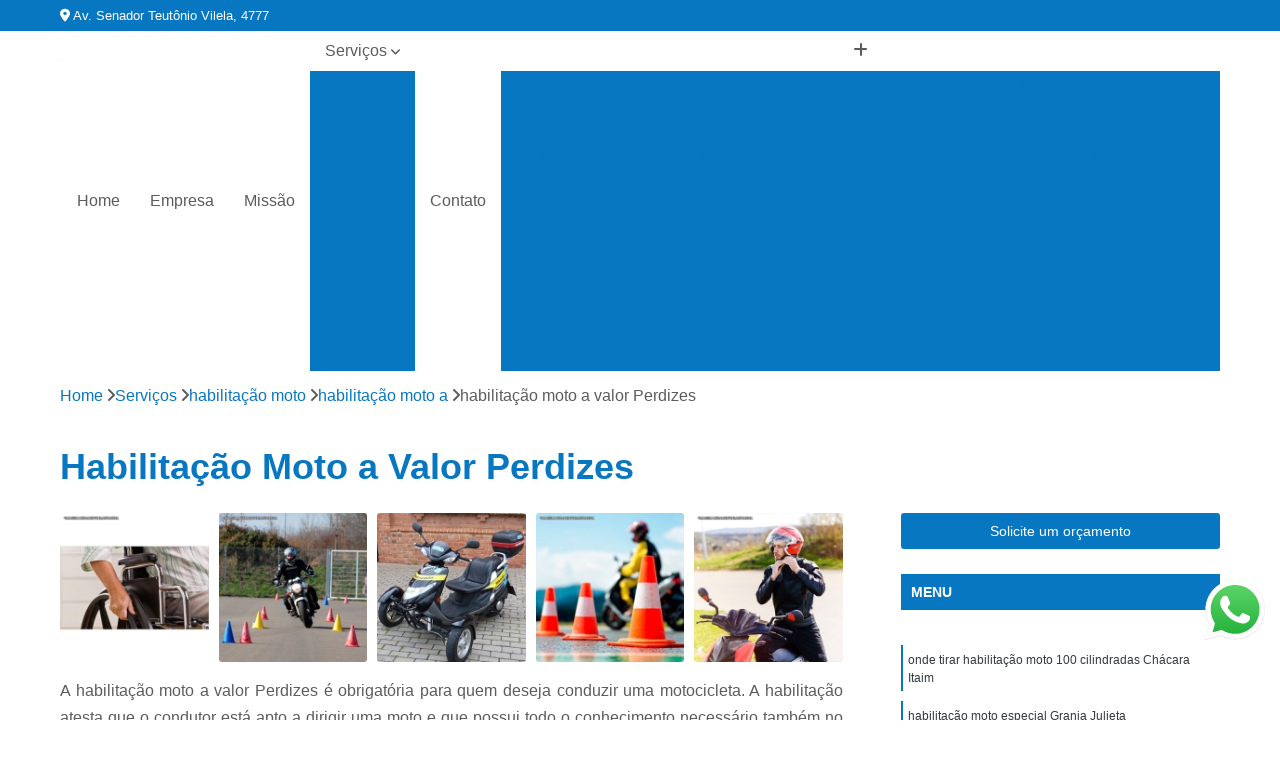

--- FILE ---
content_type: text/html; charset=utf-8
request_url: https://habilitacao.flashautoescolas.com/autoescola/habilitacao-moto/habilitacao-moto-a/habilitacao-moto-a-valor-perdizes
body_size: 25914
content:

<!DOCTYPE html>
<!--[if lt IE 7]>      <html class="no-js lt-ie9 lt-ie8 lt-ie7"> <![endif]-->
<!--[if IE 7]>         <html class="no-js lt-ie9 lt-ie8"> <![endif]-->
<!--[if IE 8]>         <html class="no-js lt-ie9"> <![endif]-->
<!--[if gt IE 8]><!-->
<html class="no-js" lang="pt-br"> <!--<![endif]-->

<head>


	
     <link rel="shortcut icon" href="https://habilitacao.flashautoescolas.com/autoescola/imagens/favicon.ico">
   
   
     <meta name="google-site-verification" content="CTtmNTRxs3ye-k0-CoIV-dP0ta31jaCOGrpN2qa4IOo">
  
            <meta name="msvalidate.01" content="B97076572F192F27DCCFF916FAE136E2">
    
        


    
    <meta name="keywords" content="habilitação moto a, habilitação, moto">
    <meta name="viewport" content="width=device-width, initial-scale=1.0">
    <meta name="geo.position"
          content=";">
    <meta name="geo.region" content="">
    <meta name="geo.placename" content="">
    <meta name="ICBM"
          content=",">
    <meta name="robots" content="index,follow">
    <meta name="rating" content="General">
    <meta name="revisit-after" content="7 days">
    <meta name="author" content="Flash Auto Escolas">
    <meta property="region" content="Brasil">
    <meta property="og:title"
          content="Habilitação Moto a Valor Perdizes - Habilitação Moto a - Flash Auto Escolas CFC">
    <meta property="type" content="article">
    <meta property="image"
          content="https://habilitacao.flashautoescolas.com/autoescola/imagens/logo.png">
    <meta property="og:url"
          content="https://habilitacao.flashautoescolas.com/autoescola/habilitacao-moto/habilitacao-moto-a/habilitacao-moto-a-valor-perdizes">
    <meta property="description" content="">
    <meta property="site_name" content="Flash Auto Escolas">
        <link rel="canonical" href="https://habilitacao.flashautoescolas.com/autoescola/habilitacao-moto/habilitacao-moto-a/habilitacao-moto-a-valor-perdizes">

        <meta name="idProjeto" content="4223">

      <link rel="stylesheet" href="https://habilitacao.flashautoescolas.com/autoescola/css/normalize.css" >
	<link rel="stylesheet" href="https://habilitacao.flashautoescolas.com/autoescola/css/style-base.css" >
	<link rel="stylesheet" href="https://habilitacao.flashautoescolas.com/autoescola/css/style.css" >
	<link rel="stylesheet" href="https://habilitacao.flashautoescolas.com/autoescola/css/mpi-1.0.css" >
	<link rel="stylesheet" href="https://habilitacao.flashautoescolas.com/autoescola/css/menu-hamburger.css" >
	<link rel="stylesheet" href="https://habilitacao.flashautoescolas.com/autoescola/owl/owl.theme.default.min.css" >
	<link rel="stylesheet" href="https://habilitacao.flashautoescolas.com/autoescola/fancybox/jquery.fancybox.min.css" >
	<link rel="stylesheet" href="https://habilitacao.flashautoescolas.com/autoescola/js/sweetalert/css/sweetalert.css" >

      <title>Habilitação Moto a Valor Perdizes - Habilitação Moto a - Flash Auto Escolas CFC</title>
      <base href="https://habilitacao.flashautoescolas.com/autoescola/">


      <style>
         .owl-carousel,.owl-carousel .owl-item{-webkit-tap-highlight-color:transparent;position:relative}.owl-carousel{display:none;width:100%;z-index:1}.owl-carousel .owl-stage{position:relative;-ms-touch-action:pan-Y;touch-action:manipulation;-moz-backface-visibility:hidden}.owl-carousel .owl-stage:after{content:".";display:block;clear:both;visibility:hidden;line-height:0;height:0}.owl-carousel .owl-stage-outer{position:relative;overflow:hidden;-webkit-transform:translate3d(0,0,0)}.owl-carousel .owl-item,.owl-carousel .owl-wrapper{-webkit-backface-visibility:hidden;-moz-backface-visibility:hidden;-ms-backface-visibility:hidden;-webkit-transform:translate3d(0,0,0);-moz-transform:translate3d(0,0,0);-ms-transform:translate3d(0,0,0)}.owl-carousel .owl-item{min-height:1px;float:left;-webkit-backface-visibility:hidden;-webkit-touch-callout:none}.owl-carousel .owl-item img{display:block;width:100%}.owl-carousel .owl-dots.disabled,.owl-carousel .owl-nav.disabled{display:none}.no-js .owl-carousel,.owl-carousel.owl-loaded{display:block}.owl-carousel .owl-dot,.owl-carousel .owl-nav .owl-next,.owl-carousel .owl-nav .owl-prev{cursor:pointer;-webkit-user-select:none;-khtml-user-select:none;-moz-user-select:none;-ms-user-select:none;user-select:none}.owl-carousel .owl-nav button.owl-next,.owl-carousel .owl-nav button.owl-prev,.owl-carousel button.owl-dot{background:0 0;color:inherit;border:none;padding:0!important;font:inherit}.owl-carousel.owl-loading{opacity:0;display:block}.owl-carousel.owl-hidden{opacity:0}.owl-carousel.owl-refresh .owl-item{visibility:hidden}.owl-carousel.owl-drag .owl-item{-ms-touch-action:pan-y;touch-action:pan-y;-webkit-user-select:none;-moz-user-select:none;-ms-user-select:none;user-select:none}.owl-carousel.owl-grab{cursor:move;cursor:grab}.owl-carousel.owl-rtl{direction:rtl}.owl-carousel.owl-rtl .owl-item{float:right}.owl-carousel .animated{animation-duration:1s;animation-fill-mode:both}.owl-carousel .owl-animated-in{z-index:0}.owl-carousel .owl-animated-out{z-index:1}.owl-carousel .fadeOut{animation-name:fadeOut}@keyframes fadeOut{0%{opacity:1}100%{opacity:0}}.owl-height{transition:height .5s ease-in-out}.owl-carousel .owl-item .owl-lazy{opacity:0;transition:opacity .4s ease}.owl-carousel .owl-item .owl-lazy:not([src]),.owl-carousel .owl-item .owl-lazy[src^=""]{max-height:0}.owl-carousel .owl-item img.owl-lazy{transform-style:preserve-3d}.owl-carousel .owl-video-wrapper{position:relative;height:100%;background:#000}.owl-carousel .owl-video-play-icon{position:absolute;height:80px;width:80px;left:50%;top:50%;margin-left:-40px;margin-top:-40px;background:url(owl.video.play.png) no-repeat;cursor:pointer;z-index:1;-webkit-backface-visibility:hidden;transition:transform .1s ease}.owl-carousel .owl-video-play-icon:hover{-ms-transform:scale(1.3,1.3);transform:scale(1.3,1.3)}.owl-carousel .owl-video-playing .owl-video-play-icon,.owl-carousel .owl-video-playing .owl-video-tn{display:none}.owl-carousel .owl-video-tn{opacity:0;height:100%;background-position:center center;background-repeat:no-repeat;background-size:contain;transition:opacity .4s ease}.owl-carousel .owl-video-frame{position:relative;z-index:1;height:100%;width:100%}
        </style>

<!-- Desenvolvido com MPI Technology® -->


    <!-- Google Tag Manager -->
  <script>(function(w,d,s,l,i){w[l]=w[l]||[];w[l].push({'gtm.start':
        new Date().getTime(),event:'gtm.js'});var f=d.getElementsByTagName(s)[0],
        j=d.createElement(s),dl=l!='dataLayer'?'&l='+l:'';j.async=true;j.src=
        'https://www.googletagmanager.com/gtm.js?id='+i+dl;f.parentNode.insertBefore(j,f);
        })(window,document,'script','dataLayer','GTM-MRSTLR8');</script>
        <!-- End Google Tag Manager -->
       
   <link rel="stylesheet" href="https://habilitacao.flashautoescolas.com/autoescola/css/personalizado.css">

</head>




<!-- Desenvolvido por BUSCA CLIENTES - www.buscaclientes.com.br -->




<body class="mpi-body" data-pagina="a9165efcf21fcaa3fac30982d40dde2b">

    
	<!-- Google Tag Manager (noscript) -->
	<noscript><iframe src="https://www.googletagmanager.com/ns.html?id=GTM-MRSTLR8" height="0" width="0" style="display:none;visibility:hidden"></iframe></noscript>
	<!-- End Google Tag Manager (noscript) -->
	

  <!-- Página de Big (paginaimagem) -->
                    <header>

    <div id="scrollheader" class="header-desktop">
        <div class="topo">
            <div class="wrapper">
                <div class="d-flex align-items-center justify-content-between">
                    <span><i class="fas fa-map-marker-alt" aria-hidden="true"></i>
                        Av. Senador Teutônio Vilela, 4777                    </span>
                    <div class="d-flex align-items-center justify-content-between gap-10">
                                                                            </div>
                </div>
            </div>
            <div class="clear"></div>
        </div>

        <div class="wrapper">
            <div class="d-flex flex-sm-column flex-align-items-center justify-content-between justify-content-md-center gap-20">
                <div class="logo">
                    <a rel="nofollow" href="https://habilitacao.flashautoescolas.com/autoescola/" title="Voltar a página inicial">
                        <img src="https://habilitacao.flashautoescolas.com/autoescola/imagens/logo.png" alt="Flash Auto Escolas" title="Flash Auto Escolas" width="200">
                    </a>
                </div>
                <div class="d-flex align-items-center justify-content-end justify-content-md-center gap-20">
                    <nav id="menu">
                        <ul>
                            
                                    
                                                            <li><a class="btn-home" data-area="paginaHome" href="https://habilitacao.flashautoescolas.com/autoescola/" title="Home">Home</a></li>
                                    
                                                            <li><a  href="https://habilitacao.flashautoescolas.com/autoescola/empresa" title="Empresa">Empresa</a></li>
                                    
                                                            <li><a  href="https://habilitacao.flashautoescolas.com/autoescola/missao" title="Missão">Missão</a></li>
                                    
                                                            <li class="dropdown"><a  href="https://habilitacao.flashautoescolas.com/autoescola/servicos" title="Serviços">Serviços</a>                                                                                                                                            <ul class="sub-menu ">                                                                                <li class="dropdown"><a href="https://habilitacao.flashautoescolas.com/autoescola/1-habilitacao" title="1 habilitação">1 habilitação</a>

                                                                                </li>                                                                                <li class="dropdown"><a href="https://habilitacao.flashautoescolas.com/autoescola/adicao-de-categoria" title="adição de categoria">Adição de categoria</a>

                                                                                </li>                                                                                <li class="dropdown"><a href="https://habilitacao.flashautoescolas.com/autoescola/adicionar-categoria" title="adicionar categoria">Adicionar categoria</a>

                                                                                </li>                                                                                <li class="dropdown"><a href="https://habilitacao.flashautoescolas.com/autoescola/aulas-de-direcao" title="aulas de direção">Aulas de direção</a>

                                                                                </li>                                                                                <li class="dropdown"><a href="https://habilitacao.flashautoescolas.com/autoescola/auto-escolas-de-aulas-de-direcao" title="auto escolas de aulas de direção">Auto escolas de aulas de direção</a>

                                                                                </li>                                                                                <li class="dropdown"><a href="https://habilitacao.flashautoescolas.com/autoescola/auto-escolas-de-carro" title="auto escolas de carro">Auto escolas de carro</a>

                                                                                </li>                                                                                <li class="dropdown"><a href="https://habilitacao.flashautoescolas.com/autoescola/auto-escolas-de-moto" title="auto escolas de moto">Auto escolas de moto</a>

                                                                                </li>                                                                                <li class="dropdown"><a href="https://habilitacao.flashautoescolas.com/autoescola/auto-escolas-para-categoria-d" title="auto escolas para categoria d">Auto escolas para categoria d</a>

                                                                                </li>                                                                                <li class="dropdown"><a href="https://habilitacao.flashautoescolas.com/autoescola/auto-escolas-para-deficientes" title="auto escolas para deficientes">Auto escolas para deficientes</a>

                                                                                </li>                                                                                <li class="dropdown"><a href="https://habilitacao.flashautoescolas.com/autoescola/auto-escolas-para-primeira-habilitacao" title="auto escolas para primeira habilitação">Auto escolas para primeira habilitação</a>

                                                                                </li>                                                                                <li class="dropdown"><a href="https://habilitacao.flashautoescolas.com/autoescola/auto-escolas-para-tirar-cnh" title="auto escolas para tirar cnh">Auto escolas para tirar cnh</a>

                                                                                </li>                                                                                <li class="dropdown"><a href="https://habilitacao.flashautoescolas.com/autoescola/carta-de-motorista" title="carta de motorista">Carta de motorista</a>

                                                                                </li>                                                                                <li class="dropdown"><a href="https://habilitacao.flashautoescolas.com/autoescola/carta-motorista" title="carta motorista">Carta motorista</a>

                                                                                </li>                                                                                <li class="dropdown"><a href="https://habilitacao.flashautoescolas.com/autoescola/carteira-de-habilitacao" title="carteira de habilitação">Carteira de habilitação</a>

                                                                                </li>                                                                                <li class="dropdown"><a href="https://habilitacao.flashautoescolas.com/autoescola/carteira-de-motorista" title="carteira de motorista">Carteira de motorista</a>

                                                                                </li>                                                                                <li class="dropdown"><a href="https://habilitacao.flashautoescolas.com/autoescola/carteira-habilitacao" title="carteira habilitação">Carteira habilitação</a>

                                                                                </li>                                                                                <li class="dropdown"><a href="https://habilitacao.flashautoescolas.com/autoescola/carteira-motorista" title="carteira motorista">Carteira motorista</a>

                                                                                </li>                                                                                <li class="dropdown"><a href="https://habilitacao.flashautoescolas.com/autoescola/carteira-para-deficiente" title="carteira para deficiente">Carteira para deficiente</a>

                                                                                </li>                                                                                <li class="dropdown"><a href="https://habilitacao.flashautoescolas.com/autoescola/carteiras-de-moto" title="carteiras de moto">Carteiras de moto</a>

                                                                                </li>                                                                                <li class="dropdown"><a href="https://habilitacao.flashautoescolas.com/autoescola/centros-de-formacao-de-condutores" title="centros de formação de condutores">Centros de formação de condutores</a>

                                                                                </li>                                                                                <li class="dropdown"><a href="https://habilitacao.flashautoescolas.com/autoescola/cfc" title="cfc">Cfc</a>

                                                                                </li>                                                                                <li class="dropdown"><a href="https://habilitacao.flashautoescolas.com/autoescola/cnh-a" title="cnh a">Cnh a</a>

                                                                                </li>                                                                                <li class="dropdown"><a href="https://habilitacao.flashautoescolas.com/autoescola/cnh-ab" title="cnh ab">Cnh ab</a>

                                                                                </li>                                                                                <li class="dropdown"><a href="https://habilitacao.flashautoescolas.com/autoescola/cnh-b" title="cnh b">Cnh b</a>

                                                                                </li>                                                                                <li class="dropdown"><a href="https://habilitacao.flashautoescolas.com/autoescola/cnh-de-pcds" title="cnh de pcds">Cnh de pcds</a>

                                                                                </li>                                                                                <li class="dropdown"><a href="https://habilitacao.flashautoescolas.com/autoescola/cnh-especial" title="cnh especial">Cnh especial</a>

                                                                                </li>                                                                                <li class="dropdown"><a href="https://habilitacao.flashautoescolas.com/autoescola/cnh-para-deficiente" title="cnh para deficiente">Cnh para deficiente</a>

                                                                                </li>                                                                                <li class="dropdown"><a href="https://habilitacao.flashautoescolas.com/autoescola/cnh-para-deficientes" title="cnh para deficientes">Cnh para deficientes</a>

                                                                                </li>                                                                                <li class="dropdown"><a href="https://habilitacao.flashautoescolas.com/autoescola/cnh-para-hernia-de-disco" title="cnh para hérnia de disco">Cnh para hérnia de disco</a>

                                                                                </li>                                                                                <li class="dropdown"><a href="https://habilitacao.flashautoescolas.com/autoescola/habilitacao-a" title="habilitação a">Habilitação a</a>

                                                                                </li>                                                                                <li class="dropdown"><a href="https://habilitacao.flashautoescolas.com/autoescola/habilitacao-b" title="habilitação b">Habilitação b</a>

                                                                                </li>                                                                                <li class="dropdown"><a href="https://habilitacao.flashautoescolas.com/autoescola/habilitacao-de-onibus" title="habilitação de ônibus">Habilitação de ônibus</a>

                                                                                </li>                                                                                <li class="dropdown"><a href="https://habilitacao.flashautoescolas.com/autoescola/habilitacao-especial" title="habilitação especial">Habilitação especial</a>

                                                                                </li>                                                                                <li class="dropdown"><a href="https://habilitacao.flashautoescolas.com/autoescola/habilitacao-moto" title="habilitação moto">Habilitação moto</a>

                                                                                </li>                                                                                <li class="dropdown"><a href="https://habilitacao.flashautoescolas.com/autoescola/habilitacao-para-deficiente" title="habilitação para deficiente">Habilitação para deficiente</a>

                                                                                </li>                                                                                <li class="dropdown"><a href="https://habilitacao.flashautoescolas.com/autoescola/habilitacao-para-motos" title="habilitação para motos">Habilitação para motos</a>

                                                                                </li>                                                                                <li class="dropdown"><a href="https://habilitacao.flashautoescolas.com/autoescola/isencao-de-carro" title="isenção de carro">Isenção de carro</a>

                                                                                </li>                                                                                <li class="dropdown"><a href="https://habilitacao.flashautoescolas.com/autoescola/isencao-de-veiculos" title="isenção de veículos">Isenção de veículos</a>

                                                                                </li>                                                                                <li class="dropdown"><a href="https://habilitacao.flashautoescolas.com/autoescola/mudanca-cnh" title="mudança cnh">Mudança cnh</a>

                                                                                </li>                                                                                <li class="dropdown"><a href="https://habilitacao.flashautoescolas.com/autoescola/primeira-carteira" title="primeira carteira">Primeira carteira</a>

                                                                                </li>                                                                                <li class="dropdown"><a href="https://habilitacao.flashautoescolas.com/autoescola/primeira-cnh" title="primeira cnh">Primeira cnh</a>

                                                                                </li>                                                                                <li class="dropdown"><a href="https://habilitacao.flashautoescolas.com/autoescola/primeira-habilitacao" title="primeira habilitação">Primeira habilitação</a>

                                                                                </li>                                                                                <li class="dropdown"><a href="https://habilitacao.flashautoescolas.com/autoescola/tirar-carta" title="tirar carta">Tirar carta</a>

                                                                                </li>                                                                                <li class="dropdown"><a href="https://habilitacao.flashautoescolas.com/autoescola/tirar-carteira" title="tirar carteira">Tirar carteira</a>

                                                                                </li>                                                                                <li class="dropdown"><a href="https://habilitacao.flashautoescolas.com/autoescola/tirar-cnh" title="tirar cnh">Tirar cnh</a>

                                                                                </li>                                                                                <li class="dropdown"><a href="https://habilitacao.flashautoescolas.com/autoescola/tirar-habilitacao" title="tirar habilitação">Tirar habilitação</a>

                                                                                </li>                                                                        </ul>
                                                                    </li>
                                                                                                                                        
                                                            <li><a  href="https://habilitacao.flashautoescolas.com/autoescola/contato" title="Contato">Contato</a></li>

                                                        <li class="dropdown" data-icon-menu>
                                                            <a href="https://habilitacao.flashautoescolas.com/autoescola/servicos" title="Mais informacoes"><i class="fas fa-plus"></i></a>

                                                            <ul class="sub-menu ">
                                                                
                                                                    <li> <a href="1-a-habilitacao" title="Contato">
                                                                            1 a Habilitação                                                                        </a></li>

                                                                    
                                                                    <li> <a href="1-habilitacao-a" title="Contato">
                                                                            1 Habilitação a                                                                        </a></li>

                                                                    
                                                                    <li> <a href="1-habilitacao-a-e-b" title="Contato">
                                                                            1 Habilitação a e B                                                                        </a></li>

                                                                    
                                                                    <li> <a href="1-habilitacao-ab" title="Contato">
                                                                            1 Habilitação Ab                                                                        </a></li>

                                                                    
                                                                    <li> <a href="1-habilitacao-auto-escola" title="Contato">
                                                                            1 Habilitação Auto Escola                                                                        </a></li>

                                                                    
                                                                    <li> <a href="1-habilitacao-carro" title="Contato">
                                                                            1 Habilitação Carro                                                                        </a></li>

                                                                    
                                                                    <li> <a href="1-habilitacao-categoria-b-de-carro" title="Contato">
                                                                            1 Habilitação Categoria B de Carro                                                                        </a></li>

                                                                    
                                                                    <li> <a href="1-habilitacao-moto" title="Contato">
                                                                            1 Habilitação Moto                                                                        </a></li>

                                                                    
                                                                    <li> <a href="1-habilitacao-tipo-b" title="Contato">
                                                                            1 Habilitação Tipo B                                                                        </a></li>

                                                                    
                                                                    <li> <a href="1-primeira-habilitacao" title="Contato">
                                                                            1 Primeira Habilitação                                                                        </a></li>

                                                                    
                                                                    <li> <a href="cnh-1-habilitacao" title="Contato">
                                                                            Cnh 1 Habilitação                                                                        </a></li>

                                                                    
                                                                    <li> <a href="adicao-categoria-a" title="Contato">
                                                                            Adição Categoria a                                                                        </a></li>

                                                                    
                                                                    <li> <a href="adicao-categoria-b" title="Contato">
                                                                            Adição Categoria B                                                                        </a></li>

                                                                    
                                                                    <li> <a href="adicao-categoria-cnh" title="Contato">
                                                                            Adição Categoria Cnh                                                                        </a></li>

                                                                    
                                                                    <li> <a href="adicao-categoria-d" title="Contato">
                                                                            Adição Categoria D                                                                        </a></li>

                                                                    
                                                                    <li> <a href="adicao-de-categoria-b-para-d" title="Contato">
                                                                            Adição de Categoria B para D                                                                        </a></li>

                                                                    
                                                                    <li> <a href="adicao-de-categoria-carro" title="Contato">
                                                                            Adição de Categoria Carro                                                                        </a></li>

                                                                    
                                                                    <li> <a href="adicao-de-categoria-cnh" title="Contato">
                                                                            Adição de Categoria Cnh                                                                        </a></li>

                                                                    
                                                                    <li> <a href="adicao-de-categoria-de-carro" title="Contato">
                                                                            Adição de Categoria de Carro                                                                        </a></li>

                                                                    
                                                                    <li> <a href="adicao-de-categoria-na-carteira" title="Contato">
                                                                            Adição de Categoria na Carteira                                                                        </a></li>

                                                                    
                                                                    <li> <a href="adicao-de-categoria-na-cnh" title="Contato">
                                                                            Adição de Categoria na Cnh                                                                        </a></li>

                                                                    
                                                                    <li> <a href="adicao-de-categoria-na-habilitacao" title="Contato">
                                                                            Adição de Categoria na Habilitação                                                                        </a></li>

                                                                    
                                                                    <li> <a href="adicionar-a-categoria-a" title="Contato">
                                                                            Adicionar a Categoria a                                                                        </a></li>

                                                                    
                                                                    <li> <a href="adicionar-a-categoria-a-na-cnh" title="Contato">
                                                                            Adicionar a Categoria a na Cnh                                                                        </a></li>

                                                                    
                                                                    <li> <a href="adicionar-a-categoria-d" title="Contato">
                                                                            Adicionar a Categoria D                                                                        </a></li>

                                                                    
                                                                    <li> <a href="adicionar-categoria-a" title="Contato">
                                                                            Adicionar Categoria a                                                                        </a></li>

                                                                    
                                                                    <li> <a href="adicionar-categoria-a-na-cnh" title="Contato">
                                                                            Adicionar Categoria a na Cnh                                                                        </a></li>

                                                                    
                                                                    <li> <a href="adicionar-categoria-b" title="Contato">
                                                                            Adicionar Categoria B                                                                        </a></li>

                                                                    
                                                                    <li> <a href="adicionar-categoria-cnh" title="Contato">
                                                                            Adicionar Categoria Cnh                                                                        </a></li>

                                                                    
                                                                    <li> <a href="adicionar-categoria-d" title="Contato">
                                                                            Adicionar Categoria D                                                                        </a></li>

                                                                    
                                                                    <li> <a href="adicionar-categoria-d-na-habilitacao" title="Contato">
                                                                            Adicionar Categoria D na Habilitação                                                                        </a></li>

                                                                    
                                                                    <li> <a href="adicionar-categoria-de-moto" title="Contato">
                                                                            Adicionar Categoria de Moto                                                                        </a></li>

                                                                    
                                                                    <li> <a href="adicionar-categoria-na-habilitacao" title="Contato">
                                                                            Adicionar Categoria na Habilitação                                                                        </a></li>

                                                                    
                                                                    <li> <a href="aula-de-direcao" title="Contato">
                                                                            Aula de Direção                                                                        </a></li>

                                                                    
                                                                    <li> <a href="aula-de-direcao-automotiva" title="Contato">
                                                                            Aula de Direção Automotiva                                                                        </a></li>

                                                                    
                                                                    <li> <a href="aula-de-direcao-automovel" title="Contato">
                                                                            Aula de Direção Automóvel                                                                        </a></li>

                                                                    
                                                                    <li> <a href="aula-de-direcao-categoria-b" title="Contato">
                                                                            Aula de Direção Categoria B                                                                        </a></li>

                                                                    
                                                                    <li> <a href="aula-de-direcao-categoria-d" title="Contato">
                                                                            Aula de Direção Categoria D                                                                        </a></li>

                                                                    
                                                                    <li> <a href="aula-de-direcao-de-carro" title="Contato">
                                                                            Aula de Direção de Carro                                                                        </a></li>

                                                                    
                                                                    <li> <a href="aula-direcao-auto-escola" title="Contato">
                                                                            Aula Direção Auto Escola                                                                        </a></li>

                                                                    
                                                                    <li> <a href="aula-direcao-iniciantes" title="Contato">
                                                                            Aula Direção Iniciantes                                                                        </a></li>

                                                                    
                                                                    <li> <a href="aula-direcao-moto" title="Contato">
                                                                            Aula Direção Moto                                                                        </a></li>

                                                                    
                                                                    <li> <a href="aula-direcao-veicular" title="Contato">
                                                                            Aula Direção Veicular                                                                        </a></li>

                                                                    
                                                                    <li> <a href="aula-pratica-direcao" title="Contato">
                                                                            Aula Prática Direção                                                                        </a></li>

                                                                    
                                                                    <li> <a href="aula-pratica-direcao-veicular" title="Contato">
                                                                            Aula Prática Direção Veicular                                                                        </a></li>

                                                                    
                                                                    <li> <a href="auto-escola-de-aula-de-direcao-automotiva" title="Contato">
                                                                            Auto Escola de Aula de Direção Automotiva                                                                        </a></li>

                                                                    
                                                                    <li> <a href="auto-escola-de-aula-de-direcao-automovel" title="Contato">
                                                                            Auto Escola de Aula de Direção Automóvel                                                                        </a></li>

                                                                    
                                                                    <li> <a href="auto-escola-de-aula-de-direcao-categoria-b" title="Contato">
                                                                            Auto Escola de Aula de Direção Categoria B                                                                        </a></li>

                                                                    
                                                                    <li> <a href="auto-escola-de-aula-de-direcao-categoria-d" title="Contato">
                                                                            Auto Escola de Aula de Direção Categoria D                                                                        </a></li>

                                                                    
                                                                    <li> <a href="auto-escola-de-aula-de-direcao-de-carro" title="Contato">
                                                                            Auto Escola de Aula de Direção de Carro                                                                        </a></li>

                                                                    
                                                                    <li> <a href="auto-escola-de-aula-direcao-auto-escola" title="Contato">
                                                                            Auto Escola de Aula Direção Auto Escola                                                                        </a></li>

                                                                    
                                                                    <li> <a href="auto-escola-de-aula-direcao-iniciantes" title="Contato">
                                                                            Auto Escola de Aula Direção Iniciantes                                                                        </a></li>

                                                                    
                                                                    <li> <a href="auto-escola-de-aula-direcao-moto" title="Contato">
                                                                            Auto Escola de Aula Direção Moto                                                                        </a></li>

                                                                    
                                                                    <li> <a href="auto-escola-de-aula-direcao-veicular" title="Contato">
                                                                            Auto Escola de Aula Direção Veicular                                                                        </a></li>

                                                                    
                                                                    <li> <a href="auto-escola-de-aula-pratica-direcao" title="Contato">
                                                                            Auto Escola de Aula Prática Direção                                                                        </a></li>

                                                                    
                                                                    <li> <a href="auto-escola-de-aula-pratica-direcao-veicular" title="Contato">
                                                                            Auto Escola de Aula Prática Direção Veicular                                                                        </a></li>

                                                                    
                                                                    <li> <a href="auto-escola-carro" title="Contato">
                                                                            Auto Escola Carro                                                                        </a></li>

                                                                    
                                                                    <li> <a href="auto-escola-carro-aulas" title="Contato">
                                                                            Auto Escola Carro Aulas                                                                        </a></li>

                                                                    
                                                                    <li> <a href="auto-escola-carro-pcd" title="Contato">
                                                                            Auto Escola Carro Pcd                                                                        </a></li>

                                                                    
                                                                    <li> <a href="auto-escola-carros" title="Contato">
                                                                            Auto Escola Carros                                                                        </a></li>

                                                                    
                                                                    <li> <a href="auto-escola-carros-adaptados" title="Contato">
                                                                            Auto Escola Carros Adaptados                                                                        </a></li>

                                                                    
                                                                    <li> <a href="auto-escola-carros-automaticos" title="Contato">
                                                                            Auto Escola Carros Automáticos                                                                        </a></li>

                                                                    
                                                                    <li> <a href="auto-escola-com-carros-adaptados" title="Contato">
                                                                            Auto Escola com Carros Adaptados                                                                        </a></li>

                                                                    
                                                                    <li> <a href="auto-escola-de-carro" title="Contato">
                                                                            Auto Escola de Carro                                                                        </a></li>

                                                                    
                                                                    <li> <a href="auto-escola-de-carro-especial" title="Contato">
                                                                            Auto Escola de Carro Especial                                                                        </a></li>

                                                                    
                                                                    <li> <a href="auto-escola-de-carro-para-iniciante" title="Contato">
                                                                            Auto Escola de Carro para Iniciante                                                                        </a></li>

                                                                    
                                                                    <li> <a href="auto-escola-para-carro" title="Contato">
                                                                            Auto Escola para Carro                                                                        </a></li>

                                                                    
                                                                    <li> <a href="auto-escola-para-carros-automaticos" title="Contato">
                                                                            Auto Escola para Carros Automáticos                                                                        </a></li>

                                                                    
                                                                    <li> <a href="auto-escola-de-moto" title="Contato">
                                                                            Auto Escola de Moto                                                                        </a></li>

                                                                    
                                                                    <li> <a href="auto-escola-moto-aulas" title="Contato">
                                                                            Auto Escola Moto Aulas                                                                        </a></li>

                                                                    
                                                                    <li> <a href="auto-escola-moto-pcd" title="Contato">
                                                                            Auto Escola Moto Pcd                                                                        </a></li>

                                                                    
                                                                    <li> <a href="auto-escola-motocicleta" title="Contato">
                                                                            Auto Escola Motocicleta                                                                        </a></li>

                                                                    
                                                                    <li> <a href="auto-escola-para-moto" title="Contato">
                                                                            Auto Escola para Moto                                                                        </a></li>

                                                                    
                                                                    <li> <a href="auto-moto-escola" title="Contato">
                                                                            Auto Moto Escola                                                                        </a></li>

                                                                    
                                                                    <li> <a href="auto-moto-escola-completa" title="Contato">
                                                                            Auto Moto Escola Completa                                                                        </a></li>

                                                                    
                                                                    <li> <a href="auto-moto-escola-de-deficiente" title="Contato">
                                                                            Auto Moto Escola de Deficiente                                                                        </a></li>

                                                                    
                                                                    <li> <a href="auto-moto-escola-de-pcd" title="Contato">
                                                                            Auto Moto Escola de Pcd                                                                        </a></li>

                                                                    
                                                                    <li> <a href="auto-moto-escola-para-iniciantes" title="Contato">
                                                                            Auto Moto Escola para Iniciantes                                                                        </a></li>

                                                                    
                                                                    <li> <a href="auto-moto-escola-para-pcd" title="Contato">
                                                                            Auto Moto Escola para Pcd                                                                        </a></li>

                                                                    
                                                                    <li> <a href="auto-moto-escola-particular" title="Contato">
                                                                            Auto Moto Escola Particular                                                                        </a></li>

                                                                    
                                                                    <li> <a href="auto-escola-categoria-d" title="Contato">
                                                                            Auto Escola Categoria D                                                                        </a></li>

                                                                    
                                                                    <li> <a href="auto-escola-categoria-d-aulas" title="Contato">
                                                                            Auto Escola Categoria D Aulas                                                                        </a></li>

                                                                    
                                                                    <li> <a href="auto-escola-de-categoria-d" title="Contato">
                                                                            Auto Escola de Categoria D                                                                        </a></li>

                                                                    
                                                                    <li> <a href="auto-escola-para-categoria-d" title="Contato">
                                                                            Auto Escola para Categoria D                                                                        </a></li>

                                                                    
                                                                    <li> <a href="carteira-habilitacao-categoria-d-onibus" title="Contato">
                                                                            Carteira Habilitação Categoria D ônibus                                                                        </a></li>

                                                                    
                                                                    <li> <a href="cnh-categoria-d" title="Contato">
                                                                            Cnh Categoria D                                                                        </a></li>

                                                                    
                                                                    <li> <a href="habilitacao-categoria-d" title="Contato">
                                                                            Habilitação Categoria D                                                                        </a></li>

                                                                    
                                                                    <li> <a href="habilitacao-categoria-d-valor" title="Contato">
                                                                            Habilitação Categoria D Valor                                                                        </a></li>

                                                                    
                                                                    <li> <a href="habilitacao-d-auto-escola" title="Contato">
                                                                            Habilitação D Auto Escola                                                                        </a></li>

                                                                    
                                                                    <li> <a href="habilitacao-d-remunerada" title="Contato">
                                                                            Habilitação D Remunerada                                                                        </a></li>

                                                                    
                                                                    <li> <a href="habilitacao-de-categoria-d" title="Contato">
                                                                            Habilitação de Categoria D                                                                        </a></li>

                                                                    
                                                                    <li> <a href="tirar-habilitacao-d" title="Contato">
                                                                            Tirar Habilitação D                                                                        </a></li>

                                                                    
                                                                    <li> <a href="auto-escola-carta-para-deficientes" title="Contato">
                                                                            Auto Escola Carta para Deficientes                                                                        </a></li>

                                                                    
                                                                    <li> <a href="auto-escola-cnh-deficiente" title="Contato">
                                                                            Auto Escola Cnh Deficiente                                                                        </a></li>

                                                                    
                                                                    <li> <a href="auto-escola-de-deficientes" title="Contato">
                                                                            Auto Escola de Deficientes                                                                        </a></li>

                                                                    
                                                                    <li> <a href="auto-escola-deficiente-auditivo" title="Contato">
                                                                            Auto Escola Deficiente Auditivo                                                                        </a></li>

                                                                    
                                                                    <li> <a href="auto-escola-deficiente-fisico" title="Contato">
                                                                            Auto Escola Deficiente Físico                                                                        </a></li>

                                                                    
                                                                    <li> <a href="auto-escola-deficiente-fisico-particular" title="Contato">
                                                                            Auto Escola Deficiente Físico Particular                                                                        </a></li>

                                                                    
                                                                    <li> <a href="auto-escola-deficientes" title="Contato">
                                                                            Auto Escola Deficientes                                                                        </a></li>

                                                                    
                                                                    <li> <a href="auto-escola-especial-para-deficientes" title="Contato">
                                                                            Auto Escola Especial para Deficientes                                                                        </a></li>

                                                                    
                                                                    <li> <a href="auto-escola-habilitacao-deficientes" title="Contato">
                                                                            Auto Escola Habilitação Deficientes                                                                        </a></li>

                                                                    
                                                                    <li> <a href="auto-escola-para-deficientes-auditivos" title="Contato">
                                                                            Auto Escola para Deficientes Auditivos                                                                        </a></li>

                                                                    
                                                                    <li> <a href="auto-escola-para-deficientes-fisicos" title="Contato">
                                                                            Auto Escola para Deficientes Físicos                                                                        </a></li>

                                                                    
                                                                    <li> <a href="auto-moto-escola-para-deficientes" title="Contato">
                                                                            Auto Moto Escola para Deficientes                                                                        </a></li>

                                                                    
                                                                    <li> <a href="auto-escola-para-aula-primeira-habilitacao" title="Contato">
                                                                            Auto Escola para Aula Primeira Habilitação                                                                        </a></li>

                                                                    
                                                                    <li> <a href="auto-escola-para-primeira-habilitacao-a" title="Contato">
                                                                            Auto Escola para Primeira Habilitação a                                                                        </a></li>

                                                                    
                                                                    <li> <a href="auto-escola-para-primeira-habilitacao-b" title="Contato">
                                                                            Auto Escola para Primeira Habilitação B                                                                        </a></li>

                                                                    
                                                                    <li> <a href="auto-escola-para-primeira-habilitacao-carro" title="Contato">
                                                                            Auto Escola para Primeira Habilitação Carro                                                                        </a></li>

                                                                    
                                                                    <li> <a href="auto-escola-para-primeira-habilitacao-categoria-b" title="Contato">
                                                                            Auto Escola para Primeira Habilitação Categoria B                                                                        </a></li>

                                                                    
                                                                    <li> <a href="auto-escola-para-primeira-habilitacao-cnh" title="Contato">
                                                                            Auto Escola para Primeira Habilitação Cnh                                                                        </a></li>

                                                                    
                                                                    <li> <a href="auto-escola-para-primeira-habilitacao-de-carro" title="Contato">
                                                                            Auto Escola para Primeira Habilitação de Carro                                                                        </a></li>

                                                                    
                                                                    <li> <a href="auto-escola-para-primeira-habilitacao-moto" title="Contato">
                                                                            Auto Escola para Primeira Habilitação Moto                                                                        </a></li>

                                                                    
                                                                    <li> <a href="auto-escola-para-primeira-habilitacao-para-carro" title="Contato">
                                                                            Auto Escola para Primeira Habilitação para Carro                                                                        </a></li>

                                                                    
                                                                    <li> <a href="auto-escola-para-primeira-habilitacao-para-moto" title="Contato">
                                                                            Auto Escola para Primeira Habilitação para Moto                                                                        </a></li>

                                                                    
                                                                    <li> <a href="auto-escola-para-tirar-a-primeira-habilitacao" title="Contato">
                                                                            Auto Escola para Tirar a Primeira Habilitação                                                                        </a></li>

                                                                    
                                                                    <li> <a href="auto-escola-para-tirar-a-cnh" title="Contato">
                                                                            Auto Escola para Tirar a Cnh                                                                        </a></li>

                                                                    
                                                                    <li> <a href="auto-escola-para-tirar-a-cnh-definitiva" title="Contato">
                                                                            Auto Escola para Tirar a Cnh Definitiva                                                                        </a></li>

                                                                    
                                                                    <li> <a href="auto-escola-para-tirar-cnh-a" title="Contato">
                                                                            Auto Escola para Tirar Cnh a                                                                        </a></li>

                                                                    
                                                                    <li> <a href="auto-escola-para-tirar-cnh-ab" title="Contato">
                                                                            Auto Escola para Tirar Cnh Ab                                                                        </a></li>

                                                                    
                                                                    <li> <a href="auto-escola-para-tirar-cnh-b" title="Contato">
                                                                            Auto Escola para Tirar Cnh B                                                                        </a></li>

                                                                    
                                                                    <li> <a href="auto-escola-para-tirar-cnh-categoria-d" title="Contato">
                                                                            Auto Escola para Tirar Cnh Categoria D                                                                        </a></li>

                                                                    
                                                                    <li> <a href="auto-escola-para-tirar-cnh-d" title="Contato">
                                                                            Auto Escola para Tirar Cnh D                                                                        </a></li>

                                                                    
                                                                    <li> <a href="auto-escola-para-tirar-cnh-de-moto" title="Contato">
                                                                            Auto Escola para Tirar Cnh de Moto                                                                        </a></li>

                                                                    
                                                                    <li> <a href="auto-escola-para-tirar-cnh-definitiva" title="Contato">
                                                                            Auto Escola para Tirar Cnh Definitiva                                                                        </a></li>

                                                                    
                                                                    <li> <a href="auto-escola-para-tirar-cnh-especial" title="Contato">
                                                                            Auto Escola para Tirar Cnh Especial                                                                        </a></li>

                                                                    
                                                                    <li> <a href="auto-escola-para-tirar-cnh-moto" title="Contato">
                                                                            Auto Escola para Tirar Cnh Moto                                                                        </a></li>

                                                                    
                                                                    <li> <a href="carta-de-motorista-a" title="Contato">
                                                                            Carta de Motorista a                                                                        </a></li>

                                                                    
                                                                    <li> <a href="carta-de-motorista-a-e-b" title="Contato">
                                                                            Carta de Motorista a e B                                                                        </a></li>

                                                                    
                                                                    <li> <a href="carta-de-motorista-ab" title="Contato">
                                                                            Carta de Motorista Ab                                                                        </a></li>

                                                                    
                                                                    <li> <a href="carta-de-motorista-ad" title="Contato">
                                                                            Carta de Motorista Ad                                                                        </a></li>

                                                                    
                                                                    <li> <a href="carta-de-motorista-b" title="Contato">
                                                                            Carta de Motorista B                                                                        </a></li>

                                                                    
                                                                    <li> <a href="carta-de-motorista-categoria-b" title="Contato">
                                                                            Carta de Motorista Categoria B                                                                        </a></li>

                                                                    
                                                                    <li> <a href="carta-de-motorista-com-isencao" title="Contato">
                                                                            Carta de Motorista com Isenção                                                                        </a></li>

                                                                    
                                                                    <li> <a href="carta-de-motorista-deficiente" title="Contato">
                                                                            Carta de Motorista Deficiente                                                                        </a></li>

                                                                    
                                                                    <li> <a href="carta-de-motorista-especial" title="Contato">
                                                                            Carta de Motorista Especial                                                                        </a></li>

                                                                    
                                                                    <li> <a href="carta-de-motorista-letra-b" title="Contato">
                                                                            Carta de Motorista Letra B                                                                        </a></li>

                                                                    
                                                                    <li> <a href="carta-de-motorista-letra-d" title="Contato">
                                                                            Carta de Motorista Letra D                                                                        </a></li>

                                                                    
                                                                    <li> <a href="carta-motorista-a" title="Contato">
                                                                            Carta Motorista a                                                                        </a></li>

                                                                    
                                                                    <li> <a href="carta-motorista-b" title="Contato">
                                                                            Carta Motorista B                                                                        </a></li>

                                                                    
                                                                    <li> <a href="carta-motorista-categoria-b" title="Contato">
                                                                            Carta Motorista Categoria B                                                                        </a></li>

                                                                    
                                                                    <li> <a href="carta-motorista-categoria-d" title="Contato">
                                                                            Carta Motorista Categoria D                                                                        </a></li>

                                                                    
                                                                    <li> <a href="carta-motorista-cnh" title="Contato">
                                                                            Carta Motorista Cnh                                                                        </a></li>

                                                                    
                                                                    <li> <a href="carta-motorista-d" title="Contato">
                                                                            Carta Motorista D                                                                        </a></li>

                                                                    
                                                                    <li> <a href="carta-motorista-especial" title="Contato">
                                                                            Carta Motorista Especial                                                                        </a></li>

                                                                    
                                                                    <li> <a href="carta-motorista-letra-d" title="Contato">
                                                                            Carta Motorista Letra D                                                                        </a></li>

                                                                    
                                                                    <li> <a href="carta-motorista-moto" title="Contato">
                                                                            Carta Motorista Moto                                                                        </a></li>

                                                                    
                                                                    <li> <a href="carta-motorista-pcd" title="Contato">
                                                                            Carta Motorista Pcd                                                                        </a></li>

                                                                    
                                                                    <li> <a href="carta-para-motorista" title="Contato">
                                                                            Carta para Motorista                                                                        </a></li>

                                                                    
                                                                    <li> <a href="carteira-de-habilitacao-a" title="Contato">
                                                                            Carteira de Habilitação a                                                                        </a></li>

                                                                    
                                                                    <li> <a href="carteira-de-habilitacao-a-d" title="Contato">
                                                                            Carteira de Habilitação a D                                                                        </a></li>

                                                                    
                                                                    <li> <a href="carteira-de-habilitacao-a-e-b" title="Contato">
                                                                            Carteira de Habilitação a e B                                                                        </a></li>

                                                                    
                                                                    <li> <a href="carteira-de-habilitacao-ad" title="Contato">
                                                                            Carteira de Habilitação Ad                                                                        </a></li>

                                                                    
                                                                    <li> <a href="carteira-de-habilitacao-b" title="Contato">
                                                                            Carteira de Habilitação B                                                                        </a></li>

                                                                    
                                                                    <li> <a href="carteira-de-habilitacao-categoria-b" title="Contato">
                                                                            Carteira de Habilitação Categoria B                                                                        </a></li>

                                                                    
                                                                    <li> <a href="carteira-de-habilitacao-categoria-d" title="Contato">
                                                                            Carteira de Habilitação Categoria D                                                                        </a></li>

                                                                    
                                                                    <li> <a href="carteira-de-habilitacao-cnh" title="Contato">
                                                                            Carteira de Habilitação Cnh                                                                        </a></li>

                                                                    
                                                                    <li> <a href="carteira-de-habilitacao-d" title="Contato">
                                                                            Carteira de Habilitação D                                                                        </a></li>

                                                                    
                                                                    <li> <a href="carteira-de-habilitacao-de-moto" title="Contato">
                                                                            Carteira de Habilitação de Moto                                                                        </a></li>

                                                                    
                                                                    <li> <a href="carteira-de-habilitacao-tipo-especial" title="Contato">
                                                                            Carteira de Habilitação Tipo Especial                                                                        </a></li>

                                                                    
                                                                    <li> <a href="carteira-de-motorista-a" title="Contato">
                                                                            Carteira de Motorista a                                                                        </a></li>

                                                                    
                                                                    <li> <a href="carteira-de-motorista-a-b" title="Contato">
                                                                            Carteira de Motorista a B                                                                        </a></li>

                                                                    
                                                                    <li> <a href="carteira-de-motorista-a-d" title="Contato">
                                                                            Carteira de Motorista a D                                                                        </a></li>

                                                                    
                                                                    <li> <a href="carteira-de-motorista-a-e-b" title="Contato">
                                                                            Carteira de Motorista a e B                                                                        </a></li>

                                                                    
                                                                    <li> <a href="carteira-de-motorista-ab" title="Contato">
                                                                            Carteira de Motorista Ab                                                                        </a></li>

                                                                    
                                                                    <li> <a href="carteira-de-motorista-ad" title="Contato">
                                                                            Carteira de Motorista Ad                                                                        </a></li>

                                                                    
                                                                    <li> <a href="carteira-de-motorista-b" title="Contato">
                                                                            Carteira de Motorista B                                                                        </a></li>

                                                                    
                                                                    <li> <a href="carteira-de-motorista-categoria-b" title="Contato">
                                                                            Carteira de Motorista Categoria B                                                                        </a></li>

                                                                    
                                                                    <li> <a href="carteira-de-motorista-categoria-d" title="Contato">
                                                                            Carteira de Motorista Categoria D                                                                        </a></li>

                                                                    
                                                                    <li> <a href="carteira-de-motorista-cnh" title="Contato">
                                                                            Carteira de Motorista Cnh                                                                        </a></li>

                                                                    
                                                                    <li> <a href="carteira-de-motorista-especial" title="Contato">
                                                                            Carteira de Motorista Especial                                                                        </a></li>

                                                                    
                                                                    <li> <a href="carteira-habilitacao-a" title="Contato">
                                                                            Carteira Habilitação a                                                                        </a></li>

                                                                    
                                                                    <li> <a href="carteira-habilitacao-a-b" title="Contato">
                                                                            Carteira Habilitação a B                                                                        </a></li>

                                                                    
                                                                    <li> <a href="carteira-habilitacao-a-e-b" title="Contato">
                                                                            Carteira Habilitação a e B                                                                        </a></li>

                                                                    
                                                                    <li> <a href="carteira-habilitacao-ad" title="Contato">
                                                                            Carteira Habilitação Ad                                                                        </a></li>

                                                                    
                                                                    <li> <a href="carteira-habilitacao-b" title="Contato">
                                                                            Carteira Habilitação B                                                                        </a></li>

                                                                    
                                                                    <li> <a href="carteira-habilitacao-categoria-b" title="Contato">
                                                                            Carteira Habilitação Categoria B                                                                        </a></li>

                                                                    
                                                                    <li> <a href="carteira-habilitacao-categoria-d" title="Contato">
                                                                            Carteira Habilitação Categoria D                                                                        </a></li>

                                                                    
                                                                    <li> <a href="carteira-habilitacao-deficiente" title="Contato">
                                                                            Carteira Habilitação Deficiente                                                                        </a></li>

                                                                    
                                                                    <li> <a href="carteira-habilitacao-especial" title="Contato">
                                                                            Carteira Habilitação Especial                                                                        </a></li>

                                                                    
                                                                    <li> <a href="carteira-habilitacao-pcd" title="Contato">
                                                                            Carteira Habilitação Pcd                                                                        </a></li>

                                                                    
                                                                    <li> <a href="carteira-motorista-a" title="Contato">
                                                                            Carteira Motorista a                                                                        </a></li>

                                                                    
                                                                    <li> <a href="carteira-motorista-a-b" title="Contato">
                                                                            Carteira Motorista a B                                                                        </a></li>

                                                                    
                                                                    <li> <a href="carteira-motorista-ab" title="Contato">
                                                                            Carteira Motorista Ab                                                                        </a></li>

                                                                    
                                                                    <li> <a href="carteira-motorista-ad" title="Contato">
                                                                            Carteira Motorista Ad                                                                        </a></li>

                                                                    
                                                                    <li> <a href="carteira-motorista-b" title="Contato">
                                                                            Carteira Motorista B                                                                        </a></li>

                                                                    
                                                                    <li> <a href="carteira-motorista-categoria-b" title="Contato">
                                                                            Carteira Motorista Categoria B                                                                        </a></li>

                                                                    
                                                                    <li> <a href="carteira-motorista-categoria-d" title="Contato">
                                                                            Carteira Motorista Categoria D                                                                        </a></li>

                                                                    
                                                                    <li> <a href="carteira-motorista-d" title="Contato">
                                                                            Carteira Motorista D                                                                        </a></li>

                                                                    
                                                                    <li> <a href="carteira-motorista-deficiente" title="Contato">
                                                                            Carteira Motorista Deficiente                                                                        </a></li>

                                                                    
                                                                    <li> <a href="carteira-motorista-especial" title="Contato">
                                                                            Carteira Motorista Especial                                                                        </a></li>

                                                                    
                                                                    <li> <a href="carteira-motorista-onibus" title="Contato">
                                                                            Carteira Motorista ônibus                                                                        </a></li>

                                                                    
                                                                    <li> <a href="carteira-cnh-de-deficiente" title="Contato">
                                                                            Carteira Cnh de Deficiente                                                                        </a></li>

                                                                    
                                                                    <li> <a href="carteira-de-deficiente-fisico" title="Contato">
                                                                            Carteira de Deficiente Físico                                                                        </a></li>

                                                                    
                                                                    <li> <a href="carteira-de-habilitacao-para-deficiente" title="Contato">
                                                                            Carteira de Habilitação para Deficiente                                                                        </a></li>

                                                                    
                                                                    <li> <a href="carteira-de-habilitacao-para-deficiente-auditivo" title="Contato">
                                                                            Carteira de Habilitação para Deficiente Auditivo                                                                        </a></li>

                                                                    
                                                                    <li> <a href="carteira-de-moto-para-deficiente" title="Contato">
                                                                            Carteira de Moto para Deficiente                                                                        </a></li>

                                                                    
                                                                    <li> <a href="carteira-de-motorista-para-deficiente" title="Contato">
                                                                            Carteira de Motorista para Deficiente                                                                        </a></li>

                                                                    
                                                                    <li> <a href="carteira-de-motorista-para-deficiente-auditivo" title="Contato">
                                                                            Carteira de Motorista para Deficiente Auditivo                                                                        </a></li>

                                                                    
                                                                    <li> <a href="carteira-habilitacao-de-deficiente" title="Contato">
                                                                            Carteira Habilitação de Deficiente                                                                        </a></li>

                                                                    
                                                                    <li> <a href="carteira-motorista-de-deficiente" title="Contato">
                                                                            Carteira Motorista de Deficiente                                                                        </a></li>

                                                                    
                                                                    <li> <a href="carteira-motorista-deficiente-fisico" title="Contato">
                                                                            Carteira Motorista Deficiente Físico                                                                        </a></li>

                                                                    
                                                                    <li> <a href="carteira-para-deficiente-auditivo" title="Contato">
                                                                            Carteira para Deficiente Auditivo                                                                        </a></li>

                                                                    
                                                                    <li> <a href="carteira-cnh-de-moto" title="Contato">
                                                                            Carteira Cnh de Moto                                                                        </a></li>

                                                                    
                                                                    <li> <a href="carteira-de-moto" title="Contato">
                                                                            Carteira de Moto                                                                        </a></li>

                                                                    
                                                                    <li> <a href="carteira-de-moto-a" title="Contato">
                                                                            Carteira de Moto a                                                                        </a></li>

                                                                    
                                                                    <li> <a href="carteira-de-moto-adicao" title="Contato">
                                                                            Carteira de Moto Adição                                                                        </a></li>

                                                                    
                                                                    <li> <a href="carteira-de-moto-inclusao" title="Contato">
                                                                            Carteira de Moto Inclusão                                                                        </a></li>

                                                                    
                                                                    <li> <a href="carteira-de-motorista-de-moto" title="Contato">
                                                                            Carteira de Motorista de Moto                                                                        </a></li>

                                                                    
                                                                    <li> <a href="carteira-habilitacao-moto" title="Contato">
                                                                            Carteira Habilitação Moto                                                                        </a></li>

                                                                    
                                                                    <li> <a href="carteira-moto-a" title="Contato">
                                                                            Carteira Moto a                                                                        </a></li>

                                                                    
                                                                    <li> <a href="carteira-moto-cnh" title="Contato">
                                                                            Carteira Moto Cnh                                                                        </a></li>

                                                                    
                                                                    <li> <a href="carteira-motorista-moto" title="Contato">
                                                                            Carteira Motorista Moto                                                                        </a></li>

                                                                    
                                                                    <li> <a href="carteira-para-moto" title="Contato">
                                                                            Carteira para Moto                                                                        </a></li>

                                                                    
                                                                    <li> <a href="centro-de-formacao-condutores" title="Contato">
                                                                            Centro de Formação Condutores                                                                        </a></li>

                                                                    
                                                                    <li> <a href="centro-de-formacao-de-condutores" title="Contato">
                                                                            Centro de Formação de Condutores                                                                        </a></li>

                                                                    
                                                                    <li> <a href="centro-de-formacao-de-condutores-a" title="Contato">
                                                                            Centro de Formação de Condutores a                                                                        </a></li>

                                                                    
                                                                    <li> <a href="centro-de-formacao-de-condutores-b" title="Contato">
                                                                            Centro de Formação de Condutores B                                                                        </a></li>

                                                                    
                                                                    <li> <a href="centro-de-formacao-de-condutores-carro" title="Contato">
                                                                            Centro de Formação de Condutores Carro                                                                        </a></li>

                                                                    
                                                                    <li> <a href="centro-de-formacao-de-condutores-de-carro" title="Contato">
                                                                            Centro de Formação de Condutores de Carro                                                                        </a></li>

                                                                    
                                                                    <li> <a href="centro-de-formacao-de-condutores-primeira-habilitacao" title="Contato">
                                                                            Centro de Formação de Condutores Primeira Habilitação                                                                        </a></li>

                                                                    
                                                                    <li> <a href="centro-formacao-condutores-carro" title="Contato">
                                                                            Centro Formação Condutores Carro                                                                        </a></li>

                                                                    
                                                                    <li> <a href="centro-formacao-condutores-de-carro" title="Contato">
                                                                            Centro Formação Condutores de Carro                                                                        </a></li>

                                                                    
                                                                    <li> <a href="centro-formacao-condutores-de-moto" title="Contato">
                                                                            Centro Formação Condutores de Moto                                                                        </a></li>

                                                                    
                                                                    <li> <a href="centro-formacao-de-condutores" title="Contato">
                                                                            Centro Formação de Condutores                                                                        </a></li>

                                                                    
                                                                    <li> <a href="cfc-1-habilitacao" title="Contato">
                                                                            Cfc 1 Habilitação                                                                        </a></li>

                                                                    
                                                                    <li> <a href="cfc-para-cnh" title="Contato">
                                                                            Cfc para Cnh                                                                        </a></li>

                                                                    
                                                                    <li> <a href="cfc-para-habilitacao-carro" title="Contato">
                                                                            Cfc para Habilitação Carro                                                                        </a></li>

                                                                    
                                                                    <li> <a href="cfc-para-habilitacao-de-carro" title="Contato">
                                                                            Cfc para Habilitação de Carro                                                                        </a></li>

                                                                    
                                                                    <li> <a href="cfc-para-habilitados" title="Contato">
                                                                            Cfc para Habilitados                                                                        </a></li>

                                                                    
                                                                    <li> <a href="cfc-primeira-habilitacao" title="Contato">
                                                                            Cfc Primeira Habilitação                                                                        </a></li>

                                                                    
                                                                    <li> <a href="cfc-tirar-habilitacao" title="Contato">
                                                                            Cfc Tirar Habilitação                                                                        </a></li>

                                                                    
                                                                    <li> <a href="curso-cfc-1-habilitacao-de-carro" title="Contato">
                                                                            Curso Cfc 1 Habilitação de Carro                                                                        </a></li>

                                                                    
                                                                    <li> <a href="curso-cfc-para-habilitacao-de-moto" title="Contato">
                                                                            Curso Cfc para Habilitação de Moto                                                                        </a></li>

                                                                    
                                                                    <li> <a href="curso-cfc-primeira-habilitacao-de-carro" title="Contato">
                                                                            Curso Cfc Primeira Habilitação de Carro                                                                        </a></li>

                                                                    
                                                                    <li> <a href="cnh-a-de-moto" title="Contato">
                                                                            Cnh a de Moto                                                                        </a></li>

                                                                    
                                                                    <li> <a href="cnh-a-e-b" title="Contato">
                                                                            Cnh a e B                                                                        </a></li>

                                                                    
                                                                    <li> <a href="cnh-a-e-d" title="Contato">
                                                                            Cnh a e D                                                                        </a></li>

                                                                    
                                                                    <li> <a href="cnh-a-moto" title="Contato">
                                                                            Cnh a Moto                                                                        </a></li>

                                                                    
                                                                    <li> <a href="cnh-a-para-moto" title="Contato">
                                                                            Cnh a para Moto                                                                        </a></li>

                                                                    
                                                                    <li> <a href="cnh-a-profissional" title="Contato">
                                                                            Cnh a Profissional                                                                        </a></li>

                                                                    
                                                                    <li> <a href="cnh-categoria-a" title="Contato">
                                                                            Cnh Categoria a                                                                        </a></li>

                                                                    
                                                                    <li> <a href="cnh-categoria-a-b" title="Contato">
                                                                            Cnh Categoria a B                                                                        </a></li>

                                                                    
                                                                    <li> <a href="cnh-categoria-a-d" title="Contato">
                                                                            Cnh Categoria a D                                                                        </a></li>

                                                                    
                                                                    <li> <a href="cnh-tipo-a" title="Contato">
                                                                            Cnh Tipo a                                                                        </a></li>

                                                                    
                                                                    <li> <a href="cnh-a-e-b-especial" title="Contato">
                                                                            Cnh a e B Especial                                                                        </a></li>

                                                                    
                                                                    <li> <a href="cnh-ab-profissional" title="Contato">
                                                                            Cnh Ab Profissional                                                                        </a></li>

                                                                    
                                                                    <li> <a href="cnh-cat-ab" title="Contato">
                                                                            Cnh Cat Ab                                                                        </a></li>

                                                                    
                                                                    <li> <a href="cnh-categoria-ab" title="Contato">
                                                                            Cnh Categoria Ab                                                                        </a></li>

                                                                    
                                                                    <li> <a href="cnh-tipo-ab" title="Contato">
                                                                            Cnh Tipo Ab                                                                        </a></li>

                                                                    
                                                                    <li> <a href="cnh-tipo-ab-carro-e-moto" title="Contato">
                                                                            Cnh Tipo Ab Carro e Moto                                                                        </a></li>

                                                                    
                                                                    <li> <a href="cnh-tipo-ab-especial" title="Contato">
                                                                            Cnh Tipo Ab Especial                                                                        </a></li>

                                                                    
                                                                    <li> <a href="cnh-tipo-ab-para-carro-e-moto" title="Contato">
                                                                            Cnh Tipo Ab para Carro e Moto                                                                        </a></li>

                                                                    
                                                                    <li> <a href="cnh-tipo-ab-para-deficientes" title="Contato">
                                                                            Cnh Tipo Ab para Deficientes                                                                        </a></li>

                                                                    
                                                                    <li> <a href="cnh-tipo-ab-para-iniciantes" title="Contato">
                                                                            Cnh Tipo Ab para Iniciantes                                                                        </a></li>

                                                                    
                                                                    <li> <a href="cnh-tipo-ab-para-pcd" title="Contato">
                                                                            Cnh Tipo Ab para Pcd                                                                        </a></li>

                                                                    
                                                                    <li> <a href="cnh-tipo-ab-pcd" title="Contato">
                                                                            Cnh Tipo Ab Pcd                                                                        </a></li>

                                                                    
                                                                    <li> <a href="cnh-b-atividade-remunerada" title="Contato">
                                                                            Cnh B Atividade Remunerada                                                                        </a></li>

                                                                    
                                                                    <li> <a href="cnh-b-auto-escola" title="Contato">
                                                                            Cnh B Auto Escola                                                                        </a></li>

                                                                    
                                                                    <li> <a href="cnh-b-carro" title="Contato">
                                                                            Cnh B Carro                                                                        </a></li>

                                                                    
                                                                    <li> <a href="cnh-b-de-carro" title="Contato">
                                                                            Cnh B de Carro                                                                        </a></li>

                                                                    
                                                                    <li> <a href="cnh-b-definitiva-com-ear" title="Contato">
                                                                            Cnh B Definitiva com Ear                                                                        </a></li>

                                                                    
                                                                    <li> <a href="cnh-b-e-c" title="Contato">
                                                                            Cnh B e C                                                                        </a></li>

                                                                    
                                                                    <li> <a href="cnh-b-e-d" title="Contato">
                                                                            Cnh B e D                                                                        </a></li>

                                                                    
                                                                    <li> <a href="cnh-b-motorista" title="Contato">
                                                                            Cnh B Motorista                                                                        </a></li>

                                                                    
                                                                    <li> <a href="cnh-b-para-carro" title="Contato">
                                                                            Cnh B para Carro                                                                        </a></li>

                                                                    
                                                                    <li> <a href="cnh-letra-b" title="Contato">
                                                                            Cnh Letra B                                                                        </a></li>

                                                                    
                                                                    <li> <a href="cnh-tipo-b" title="Contato">
                                                                            Cnh Tipo B                                                                        </a></li>

                                                                    
                                                                    <li> <a href="carta-de-habilitacao-pcd" title="Contato">
                                                                            Carta de Habilitação Pcd                                                                        </a></li>

                                                                    
                                                                    <li> <a href="carteira-de-habilitacao-pcd" title="Contato">
                                                                            Carteira de Habilitação Pcd                                                                        </a></li>

                                                                    
                                                                    <li> <a href="cnh-com-pcd" title="Contato">
                                                                            Cnh com Pcd                                                                        </a></li>

                                                                    
                                                                    <li> <a href="cnh-de-pcd" title="Contato">
                                                                            Cnh de Pcd                                                                        </a></li>

                                                                    
                                                                    <li> <a href="cnh-especial-pcd-carro" title="Contato">
                                                                            Cnh Especial Pcd Carro                                                                        </a></li>

                                                                    
                                                                    <li> <a href="cnh-pcd-hernia-de-disco-de-carro" title="Contato">
                                                                            Cnh Pcd Hérnia de Disco de Carro                                                                        </a></li>

                                                                    
                                                                    <li> <a href="cnh-pcd-letra-g" title="Contato">
                                                                            Cnh Pcd Letra G                                                                        </a></li>

                                                                    
                                                                    <li> <a href="cnh-pcd-moto" title="Contato">
                                                                            Cnh Pcd Moto                                                                        </a></li>

                                                                    
                                                                    <li> <a href="habilitacao-de-pcd" title="Contato">
                                                                            Habilitação de Pcd                                                                        </a></li>

                                                                    
                                                                    <li> <a href="habilitacao-pcd-moto" title="Contato">
                                                                            Habilitação Pcd Moto                                                                        </a></li>

                                                                    
                                                                    <li> <a href="habilitacao-profissional-pcd" title="Contato">
                                                                            Habilitação Profissional Pcd                                                                        </a></li>

                                                                    
                                                                    <li> <a href="cnh-b-especial" title="Contato">
                                                                            Cnh B Especial                                                                        </a></li>

                                                                    
                                                                    <li> <a href="cnh-especial-categoria-d" title="Contato">
                                                                            Cnh Especial Categoria D                                                                        </a></li>

                                                                    
                                                                    <li> <a href="cnh-especial-de-moto" title="Contato">
                                                                            Cnh Especial de Moto                                                                        </a></li>

                                                                    
                                                                    <li> <a href="cnh-especial-deficiente" title="Contato">
                                                                            Cnh Especial Deficiente                                                                        </a></li>

                                                                    
                                                                    <li> <a href="cnh-especial-deficiente-fisico" title="Contato">
                                                                            Cnh Especial Deficiente Físico                                                                        </a></li>

                                                                    
                                                                    <li> <a href="cnh-especial-diabetes" title="Contato">
                                                                            Cnh Especial Diabetes                                                                        </a></li>

                                                                    
                                                                    <li> <a href="cnh-especial-moto" title="Contato">
                                                                            Cnh Especial Moto                                                                        </a></li>

                                                                    
                                                                    <li> <a href="cnh-especial-para-deficiente-fisico" title="Contato">
                                                                            Cnh Especial para Deficiente Físico                                                                        </a></li>

                                                                    
                                                                    <li> <a href="cnh-especial-para-deficientes" title="Contato">
                                                                            Cnh Especial para Deficientes                                                                        </a></li>

                                                                    
                                                                    <li> <a href="cnh-especial-para-moto" title="Contato">
                                                                            Cnh Especial para Moto                                                                        </a></li>

                                                                    
                                                                    <li> <a href="cnh-especial-pcd" title="Contato">
                                                                            Cnh Especial Pcd                                                                        </a></li>

                                                                    
                                                                    <li> <a href="carteira-cnh-deficiente" title="Contato">
                                                                            Carteira Cnh Deficiente                                                                        </a></li>

                                                                    
                                                                    <li> <a href="cnh-d-para-deficiente" title="Contato">
                                                                            Cnh D para Deficiente                                                                        </a></li>

                                                                    
                                                                    <li> <a href="cnh-de-deficiente" title="Contato">
                                                                            Cnh de Deficiente                                                                        </a></li>

                                                                    
                                                                    <li> <a href="cnh-de-deficiente-auditivo-especial" title="Contato">
                                                                            Cnh de Deficiente Auditivo Especial                                                                        </a></li>

                                                                    
                                                                    <li> <a href="cnh-de-deficiente-fisico" title="Contato">
                                                                            Cnh de Deficiente Físico                                                                        </a></li>

                                                                    
                                                                    <li> <a href="cnh-deficiente-auditivo" title="Contato">
                                                                            Cnh Deficiente Auditivo                                                                        </a></li>

                                                                    
                                                                    <li> <a href="cnh-deficiente-fisico" title="Contato">
                                                                            Cnh Deficiente Físico                                                                        </a></li>

                                                                    
                                                                    <li> <a href="cnh-especial-de-deficiente-fisico" title="Contato">
                                                                            Cnh Especial de Deficiente Físico                                                                        </a></li>

                                                                    
                                                                    <li> <a href="cnh-especial-deficiente-auditivo" title="Contato">
                                                                            Cnh Especial Deficiente Auditivo                                                                        </a></li>

                                                                    
                                                                    <li> <a href="cnh-para-deficiente-auditivo" title="Contato">
                                                                            Cnh para Deficiente Auditivo                                                                        </a></li>

                                                                    
                                                                    <li> <a href="cnh-de-deficiente-auditivo" title="Contato">
                                                                            Cnh de Deficiente Auditivo                                                                        </a></li>

                                                                    
                                                                    <li> <a href="cnh-de-deficiente-fisico-especial" title="Contato">
                                                                            Cnh de Deficiente Físico Especial                                                                        </a></li>

                                                                    
                                                                    <li> <a href="cnh-deficiente-auditivo-especial" title="Contato">
                                                                            Cnh Deficiente Auditivo Especial                                                                        </a></li>

                                                                    
                                                                    <li> <a href="cnh-deficiente-fisico-especial" title="Contato">
                                                                            Cnh Deficiente Físico Especial                                                                        </a></li>

                                                                    
                                                                    <li> <a href="cnh-deficiente-medico" title="Contato">
                                                                            Cnh Deficiente Médico                                                                        </a></li>

                                                                    
                                                                    <li> <a href="cnh-deficiente-moto" title="Contato">
                                                                            Cnh Deficiente Moto                                                                        </a></li>

                                                                    
                                                                    <li> <a href="cnh-deficiente-visual" title="Contato">
                                                                            Cnh Deficiente Visual                                                                        </a></li>

                                                                    
                                                                    <li> <a href="cnh-especial-de-deficiente" title="Contato">
                                                                            Cnh Especial de Deficiente                                                                        </a></li>

                                                                    
                                                                    <li> <a href="cnh-especial-de-deficiente-auditivo" title="Contato">
                                                                            Cnh Especial de Deficiente Auditivo                                                                        </a></li>

                                                                    
                                                                    <li> <a href="cnh-especial-deficiente-visual" title="Contato">
                                                                            Cnh Especial Deficiente Visual                                                                        </a></li>

                                                                    
                                                                    <li> <a href="cnh-para-deficiente-especial" title="Contato">
                                                                            Cnh para Deficiente Especial                                                                        </a></li>

                                                                    
                                                                    <li> <a href="cnh-para-deficiente-fisico" title="Contato">
                                                                            Cnh para Deficiente Físico                                                                        </a></li>

                                                                    
                                                                    <li> <a href="carteira-de-habilitacao-especial-hernia-de-disco" title="Contato">
                                                                            Carteira de Habilitação Especial Hérnia de Disco                                                                        </a></li>

                                                                    
                                                                    <li> <a href="carteira-de-habilitacao-hernia-de-disco" title="Contato">
                                                                            Carteira de Habilitação Hérnia de Disco                                                                        </a></li>

                                                                    
                                                                    <li> <a href="cnh-de-pcd-hernia-de-disco" title="Contato">
                                                                            Cnh de Pcd Hérnia de Disco                                                                        </a></li>

                                                                    
                                                                    <li> <a href="cnh-especial-de-hernia-de-disco" title="Contato">
                                                                            Cnh Especial de Hérnia de Disco                                                                        </a></li>

                                                                    
                                                                    <li> <a href="cnh-especial-hernia-de-disco" title="Contato">
                                                                            Cnh Especial Hérnia de Disco                                                                        </a></li>

                                                                    
                                                                    <li> <a href="cnh-especial-para-hernia-de-disco" title="Contato">
                                                                            Cnh Especial para Hérnia de Disco                                                                        </a></li>

                                                                    
                                                                    <li> <a href="cnh-hernia-de-disco" title="Contato">
                                                                            Cnh Hérnia de Disco                                                                        </a></li>

                                                                    
                                                                    <li> <a href="cnh-para-quem-tem-hernia-de-disco" title="Contato">
                                                                            Cnh para Quem Tem Hérnia de Disco                                                                        </a></li>

                                                                    
                                                                    <li> <a href="cnh-pcd-hernia-de-disco" title="Contato">
                                                                            Cnh Pcd Hérnia de Disco                                                                        </a></li>

                                                                    
                                                                    <li> <a href="habilitacao-cnh-hernia-de-disco" title="Contato">
                                                                            Habilitação Cnh Hérnia de Disco                                                                        </a></li>

                                                                    
                                                                    <li> <a href="habilitacao-cnh-hernia-de-disco-de-carro" title="Contato">
                                                                            Habilitação Cnh Hérnia de Disco de Carro                                                                        </a></li>

                                                                    
                                                                    <li> <a href="habilitacao-especial-hernia-de-disco" title="Contato">
                                                                            Habilitação Especial Hérnia de Disco                                                                        </a></li>

                                                                    
                                                                    <li> <a href="habilitacao-a-de-moto" title="Contato">
                                                                            Habilitação a de Moto                                                                        </a></li>

                                                                    
                                                                    <li> <a href="habilitacao-a-e-b" title="Contato">
                                                                            Habilitação a e B                                                                        </a></li>

                                                                    
                                                                    <li> <a href="habilitacao-a-moto" title="Contato">
                                                                            Habilitação a Moto                                                                        </a></li>

                                                                    
                                                                    <li> <a href="habilitacao-a-para-quem-ja-tem-b" title="Contato">
                                                                            Habilitação a para Quem Já Tem B                                                                        </a></li>

                                                                    
                                                                    <li> <a href="habilitacao-ab" title="Contato">
                                                                            Habilitação Ab                                                                        </a></li>

                                                                    
                                                                    <li> <a href="habilitacao-ad" title="Contato">
                                                                            Habilitação Ad                                                                        </a></li>

                                                                    
                                                                    <li> <a href="habilitacao-b-e-a" title="Contato">
                                                                            Habilitação B e a                                                                        </a></li>

                                                                    
                                                                    <li> <a href="habilitacao-carteira-a" title="Contato">
                                                                            Habilitação Carteira a                                                                        </a></li>

                                                                    
                                                                    <li> <a href="habilitacao-categoria-a" title="Contato">
                                                                            Habilitação Categoria a                                                                        </a></li>

                                                                    
                                                                    <li> <a href="habilitacao-categoria-a-d" title="Contato">
                                                                            Habilitação Categoria a D                                                                        </a></li>

                                                                    
                                                                    <li> <a href="habilitacao-tipo-a" title="Contato">
                                                                            Habilitação Tipo a                                                                        </a></li>

                                                                    
                                                                    <li> <a href="1-habilitacao-b" title="Contato">
                                                                            1 Habilitação B                                                                        </a></li>

                                                                    
                                                                    <li> <a href="1-habilitacao-categoria-b" title="Contato">
                                                                            1 Habilitação Categoria B                                                                        </a></li>

                                                                    
                                                                    <li> <a href="habilitacao-b-carro" title="Contato">
                                                                            Habilitação B Carro                                                                        </a></li>

                                                                    
                                                                    <li> <a href="habilitacao-b-com-ear" title="Contato">
                                                                            Habilitação B com Ear                                                                        </a></li>

                                                                    
                                                                    <li> <a href="habilitacao-b-de-carro" title="Contato">
                                                                            Habilitação B de Carro                                                                        </a></li>

                                                                    
                                                                    <li> <a href="habilitacao-b-e" title="Contato">
                                                                            Habilitação B e                                                                        </a></li>

                                                                    
                                                                    <li> <a href="habilitacao-b-e-d" title="Contato">
                                                                            Habilitação B e D                                                                        </a></li>

                                                                    
                                                                    <li> <a href="habilitacao-carteira-b" title="Contato">
                                                                            Habilitação Carteira B                                                                        </a></li>

                                                                    
                                                                    <li> <a href="habilitacao-categoria-b" title="Contato">
                                                                            Habilitação Categoria B                                                                        </a></li>

                                                                    
                                                                    <li> <a href="habilitacao-categoria-b-carro" title="Contato">
                                                                            Habilitação Categoria B Carro                                                                        </a></li>

                                                                    
                                                                    <li> <a href="habilitacao-categoria-b-de-carro" title="Contato">
                                                                            Habilitação Categoria B de Carro                                                                        </a></li>

                                                                    
                                                                    <li> <a href="carteira-de-habilitacao-onibus" title="Contato">
                                                                            Carteira de Habilitação ônibus                                                                        </a></li>

                                                                    
                                                                    <li> <a href="carteira-de-habilitacao-para-onibus" title="Contato">
                                                                            Carteira de Habilitação para ônibus                                                                        </a></li>

                                                                    
                                                                    <li> <a href="categoria-de-habilitacao-para-onibus" title="Contato">
                                                                            Categoria de Habilitação para ônibus                                                                        </a></li>

                                                                    
                                                                    <li> <a href="habilitacao-motorista-de-onibus" title="Contato">
                                                                            Habilitação Motorista de ônibus                                                                        </a></li>

                                                                    
                                                                    <li> <a href="habilitacao-para-dirigir-micro-onibus" title="Contato">
                                                                            Habilitação para Dirigir Micro ônibus                                                                        </a></li>

                                                                    
                                                                    <li> <a href="habilitacao-para-dirigir-onibus" title="Contato">
                                                                            Habilitação para Dirigir ônibus                                                                        </a></li>

                                                                    
                                                                    <li> <a href="habilitacao-para-micro-onibus" title="Contato">
                                                                            Habilitação para Micro ônibus                                                                        </a></li>

                                                                    
                                                                    <li> <a href="habilitacao-para-motorista-de-onibus" title="Contato">
                                                                            Habilitação para Motorista de ônibus                                                                        </a></li>

                                                                    
                                                                    <li> <a href="habilitacao-para-onibus" title="Contato">
                                                                            Habilitação para ônibus                                                                        </a></li>

                                                                    
                                                                    <li> <a href="tirar-a-habilitacao-de-onibus" title="Contato">
                                                                            Tirar a Habilitação de ônibus                                                                        </a></li>

                                                                    
                                                                    <li> <a href="carta-de-habilitacao-especial" title="Contato">
                                                                            Carta de Habilitação Especial                                                                        </a></li>

                                                                    
                                                                    <li> <a href="carteira-de-habilitacao-especial" title="Contato">
                                                                            Carteira de Habilitação Especial                                                                        </a></li>

                                                                    
                                                                    <li> <a href="carteira-de-habilitacao-especial-para-deficiente" title="Contato">
                                                                            Carteira de Habilitação Especial para Deficiente                                                                        </a></li>

                                                                    
                                                                    <li> <a href="habilitacao-categoria-especial" title="Contato">
                                                                            Habilitação Categoria Especial                                                                        </a></li>

                                                                    
                                                                    <li> <a href="habilitacao-especial-carro" title="Contato">
                                                                            Habilitação Especial Carro                                                                        </a></li>

                                                                    
                                                                    <li> <a href="habilitacao-especial-cnh" title="Contato">
                                                                            Habilitação Especial Cnh                                                                        </a></li>

                                                                    
                                                                    <li> <a href="habilitacao-especial-de-moto" title="Contato">
                                                                            Habilitação Especial de Moto                                                                        </a></li>

                                                                    
                                                                    <li> <a href="habilitacao-especial-moto" title="Contato">
                                                                            Habilitação Especial Moto                                                                        </a></li>

                                                                    
                                                                    <li> <a href="habilitacao-especial-para-moto" title="Contato">
                                                                            Habilitação Especial para Moto                                                                        </a></li>

                                                                    
                                                                    <li> <a href="habilitacao-especial-para-quem-tem-hernia-de-disco" title="Contato">
                                                                            Habilitação Especial para Quem Tem Hérnia de Disco                                                                        </a></li>

                                                                    
                                                                    <li> <a href="habilitacao-especial-pcd" title="Contato">
                                                                            Habilitação Especial Pcd                                                                        </a></li>

                                                                    
                                                                    <li> <a href="habilitacao-carteira-moto" title="Contato">
                                                                            Habilitação Carteira Moto                                                                        </a></li>

                                                                    
                                                                    <li> <a href="habilitacao-de-moto" title="Contato">
                                                                            Habilitação de Moto                                                                        </a></li>

                                                                    
                                                                    <li> <a href="habilitacao-de-moto-a" title="Contato">
                                                                            Habilitação de Moto a                                                                        </a></li>

                                                                    
                                                                    <li> <a href="habilitacao-de-moto-especial" title="Contato">
                                                                            Habilitação de Moto Especial                                                                        </a></li>

                                                                    
                                                                    <li> <a href="habilitacao-de-moto-pcd" title="Contato">
                                                                            Habilitação de Moto Pcd                                                                        </a></li>

                                                                    
                                                                    <li> <a href="habilitacao-de-motocicleta" title="Contato">
                                                                            Habilitação de Motocicleta                                                                        </a></li>

                                                                    
                                                                    <li> <a href="habilitacao-moto-100-cilindradas" title="Contato">
                                                                            Habilitação Moto 100 Cilindradas                                                                        </a></li>

                                                                    
                                                                    <li> <a href="habilitacao-moto-100cc" title="Contato">
                                                                            Habilitação Moto 100cc                                                                        </a></li>

                                                                    
                                                                    <li> <a href="habilitacao-moto-a" title="Contato">
                                                                            Habilitação Moto a                                                                        </a></li>

                                                                    
                                                                    <li> <a href="habilitacao-moto-especial" title="Contato">
                                                                            Habilitação Moto Especial                                                                        </a></li>

                                                                    
                                                                    <li> <a href="habilitacao-para-moto-100cc" title="Contato">
                                                                            Habilitação para Moto 100cc                                                                        </a></li>

                                                                    
                                                                    <li> <a href="carta-de-habilitacao-para-deficiente-fisico" title="Contato">
                                                                            Carta de Habilitação para Deficiente Físico                                                                        </a></li>

                                                                    
                                                                    <li> <a href="habilitacao-b-para-deficiente" title="Contato">
                                                                            Habilitação B para Deficiente                                                                        </a></li>

                                                                    
                                                                    <li> <a href="habilitacao-categoria-b-para-deficientes" title="Contato">
                                                                            Habilitação Categoria B para Deficientes                                                                        </a></li>

                                                                    
                                                                    <li> <a href="habilitacao-especial-de-deficiente" title="Contato">
                                                                            Habilitação Especial de Deficiente                                                                        </a></li>

                                                                    
                                                                    <li> <a href="habilitacao-especial-deficiente" title="Contato">
                                                                            Habilitação Especial Deficiente                                                                        </a></li>

                                                                    
                                                                    <li> <a href="habilitacao-para-deficiente-auditivo" title="Contato">
                                                                            Habilitação para Deficiente Auditivo                                                                        </a></li>

                                                                    
                                                                    <li> <a href="habilitacao-para-deficiente-especial" title="Contato">
                                                                            Habilitação para Deficiente Especial                                                                        </a></li>

                                                                    
                                                                    <li> <a href="habilitacao-para-deficiente-fisico" title="Contato">
                                                                            Habilitação para Deficiente Físico                                                                        </a></li>

                                                                    
                                                                    <li> <a href="habilitacao-para-deficiente-monocular" title="Contato">
                                                                            Habilitação para Deficiente Monocular                                                                        </a></li>

                                                                    
                                                                    <li> <a href="habilitacao-profissional-deficiente" title="Contato">
                                                                            Habilitação Profissional Deficiente                                                                        </a></li>

                                                                    
                                                                    <li> <a href="habilitacao-da-moto" title="Contato">
                                                                            Habilitação da Moto                                                                        </a></li>

                                                                    
                                                                    <li> <a href="habilitacao-de-moto-aula" title="Contato">
                                                                            Habilitação de Moto Aula                                                                        </a></li>

                                                                    
                                                                    <li> <a href="habilitacao-de-moto-categoria-a" title="Contato">
                                                                            Habilitação de Moto Categoria a                                                                        </a></li>

                                                                    
                                                                    <li> <a href="habilitacao-de-moto-para-habilitados" title="Contato">
                                                                            Habilitação de Moto para Habilitados                                                                        </a></li>

                                                                    
                                                                    <li> <a href="habilitacao-de-moto-para-pcd" title="Contato">
                                                                            Habilitação de Moto para Pcd                                                                        </a></li>

                                                                    
                                                                    <li> <a href="habilitacao-moto-automatica" title="Contato">
                                                                            Habilitação Moto Automática                                                                        </a></li>

                                                                    
                                                                    <li> <a href="habilitacao-moto-deficiente-fisico" title="Contato">
                                                                            Habilitação Moto Deficiente Físico                                                                        </a></li>

                                                                    
                                                                    <li> <a href="habilitacao-para-moto-100cc-pcd" title="Contato">
                                                                            Habilitação para Moto 100cc Pcd                                                                        </a></li>

                                                                    
                                                                    <li> <a href="habilitacao-para-moto-especial" title="Contato">
                                                                            Habilitação para Moto Especial                                                                        </a></li>

                                                                    
                                                                    <li> <a href="habilitacao-para-moto-pcd" title="Contato">
                                                                            Habilitação para Moto Pcd                                                                        </a></li>

                                                                    
                                                                    <li> <a href="isencao-carros-deficientes" title="Contato">
                                                                            Isenção Carros Deficientes                                                                        </a></li>

                                                                    
                                                                    <li> <a href="isencao-carros-deficientes-fisicos" title="Contato">
                                                                            Isenção Carros Deficientes Físicos                                                                        </a></li>

                                                                    
                                                                    <li> <a href="isencao-carros-pcd" title="Contato">
                                                                            Isenção Carros Pcd                                                                        </a></li>

                                                                    
                                                                    <li> <a href="isencao-de-carros" title="Contato">
                                                                            Isenção de Carros                                                                        </a></li>

                                                                    
                                                                    <li> <a href="isencao-de-carros-para-deficientes" title="Contato">
                                                                            Isenção de Carros para Deficientes                                                                        </a></li>

                                                                    
                                                                    <li> <a href="isencao-de-carros-para-deficientes-fisicos" title="Contato">
                                                                            Isenção de Carros para Deficientes Físicos                                                                        </a></li>

                                                                    
                                                                    <li> <a href="isencao-de-carros-para-idosos" title="Contato">
                                                                            Isenção de Carros para Idosos                                                                        </a></li>

                                                                    
                                                                    <li> <a href="isencao-de-carros-para-pcd" title="Contato">
                                                                            Isenção de Carros para Pcd                                                                        </a></li>

                                                                    
                                                                    <li> <a href="isencao-de-carros-pcd" title="Contato">
                                                                            Isenção de Carros Pcd                                                                        </a></li>

                                                                    
                                                                    <li> <a href="isencao-para-carros" title="Contato">
                                                                            Isenção para Carros                                                                        </a></li>

                                                                    
                                                                    <li> <a href="isencao-para-carros-novos" title="Contato">
                                                                            Isenção para Carros Novos                                                                        </a></li>

                                                                    
                                                                    <li> <a href="isencao-de-veiculo" title="Contato">
                                                                            Isenção de Veículo                                                                        </a></li>

                                                                    
                                                                    <li> <a href="isencao-de-veiculo-para-deficiente" title="Contato">
                                                                            Isenção de Veículo para Deficiente                                                                        </a></li>

                                                                    
                                                                    <li> <a href="isencao-de-veiculos-pcd" title="Contato">
                                                                            Isenção de Veículos Pcd                                                                        </a></li>

                                                                    
                                                                    <li> <a href="isencao-veiculo-deficiente" title="Contato">
                                                                            Isenção Veículo Deficiente                                                                        </a></li>

                                                                    
                                                                    <li> <a href="isencao-veiculo-deficiente-fisico" title="Contato">
                                                                            Isenção Veículo Deficiente Físico                                                                        </a></li>

                                                                    
                                                                    <li> <a href="isencao-veiculo-pcd" title="Contato">
                                                                            Isenção Veículo Pcd                                                                        </a></li>

                                                                    
                                                                    <li> <a href="isencao-veiculos-cancer" title="Contato">
                                                                            Isenção Veículos Câncer                                                                        </a></li>

                                                                    
                                                                    <li> <a href="isencao-veiculos-deficientes-fisicos" title="Contato">
                                                                            Isenção Veículos Deficientes Físicos                                                                        </a></li>

                                                                    
                                                                    <li> <a href="isencao-veiculos-para-deficientes" title="Contato">
                                                                            Isenção Veículos para Deficientes                                                                        </a></li>

                                                                    
                                                                    <li> <a href="mudanca-cnh-deficiente" title="Contato">
                                                                            Mudança Cnh Deficiente                                                                        </a></li>

                                                                    
                                                                    <li> <a href="mudanca-cnh-moto" title="Contato">
                                                                            Mudança Cnh Moto                                                                        </a></li>

                                                                    
                                                                    <li> <a href="mudanca-cnh-para-especial" title="Contato">
                                                                            Mudança Cnh para Especial                                                                        </a></li>

                                                                    
                                                                    <li> <a href="mudanca-de-cnh" title="Contato">
                                                                            Mudança de Cnh                                                                        </a></li>

                                                                    
                                                                    <li> <a href="mudanca-de-cnh-de-deficiente" title="Contato">
                                                                            Mudança de Cnh de Deficiente                                                                        </a></li>

                                                                    
                                                                    <li> <a href="mudanca-de-cnh-especial" title="Contato">
                                                                            Mudança de Cnh Especial                                                                        </a></li>

                                                                    
                                                                    <li> <a href="mudanca-de-cnh-para-deficiente" title="Contato">
                                                                            Mudança de Cnh para Deficiente                                                                        </a></li>

                                                                    
                                                                    <li> <a href="mudanca-de-cnh-para-especial" title="Contato">
                                                                            Mudança de Cnh para Especial                                                                        </a></li>

                                                                    
                                                                    <li> <a href="mudanca-de-cnh-para-especial-carro" title="Contato">
                                                                            Mudança de Cnh para Especial Carro                                                                        </a></li>

                                                                    
                                                                    <li> <a href="mudanca-de-cnh-para-pcd" title="Contato">
                                                                            Mudança de Cnh para Pcd                                                                        </a></li>

                                                                    
                                                                    <li> <a href="mudanca-para-cnh-especial" title="Contato">
                                                                            Mudança para Cnh Especial                                                                        </a></li>

                                                                    
                                                                    <li> <a href="cnh-primeira-habilitacao" title="Contato">
                                                                            Cnh Primeira Habilitação                                                                        </a></li>

                                                                    
                                                                    <li> <a href="curso-para-primeira-cnh" title="Contato">
                                                                            Curso para Primeira Cnh                                                                        </a></li>

                                                                    
                                                                    <li> <a href="primeira-cnh-a" title="Contato">
                                                                            Primeira Cnh a                                                                        </a></li>

                                                                    
                                                                    <li> <a href="primeira-cnh-a-e-b-carro-e-moto" title="Contato">
                                                                            Primeira Cnh a e B Carro e Moto                                                                        </a></li>

                                                                    
                                                                    <li> <a href="primeira-cnh-de-deficiente" title="Contato">
                                                                            Primeira Cnh de Deficiente                                                                        </a></li>

                                                                    
                                                                    <li> <a href="primeira-cnh-de-pcd" title="Contato">
                                                                            Primeira Cnh de Pcd                                                                        </a></li>

                                                                    
                                                                    <li> <a href="primeira-cnh-especial-de-carro" title="Contato">
                                                                            Primeira Cnh Especial de Carro                                                                        </a></li>

                                                                    
                                                                    <li> <a href="primeira-cnh-moto-e-carro" title="Contato">
                                                                            Primeira Cnh Moto e Carro                                                                        </a></li>

                                                                    
                                                                    <li> <a href="primeira-cnh-para-pcd" title="Contato">
                                                                            Primeira Cnh para Pcd                                                                        </a></li>

                                                                    
                                                                    <li> <a href="tirar-a-primeira-cnh-de-carro" title="Contato">
                                                                            Tirar a Primeira Cnh de Carro                                                                        </a></li>

                                                                    
                                                                    <li> <a href="primeira-carteira-cnh" title="Contato">
                                                                            Primeira Carteira Cnh                                                                        </a></li>

                                                                    
                                                                    <li> <a href="primeira-cnh-a-e-b" title="Contato">
                                                                            Primeira Cnh a e B                                                                        </a></li>

                                                                    
                                                                    <li> <a href="primeira-cnh-carro" title="Contato">
                                                                            Primeira Cnh Carro                                                                        </a></li>

                                                                    
                                                                    <li> <a href="primeira-cnh-de-carro" title="Contato">
                                                                            Primeira Cnh de Carro                                                                        </a></li>

                                                                    
                                                                    <li> <a href="primeira-cnh-de-moto" title="Contato">
                                                                            Primeira Cnh de Moto                                                                        </a></li>

                                                                    
                                                                    <li> <a href="primeira-cnh-especial" title="Contato">
                                                                            Primeira Cnh Especial                                                                        </a></li>

                                                                    
                                                                    <li> <a href="primeira-cnh-moto" title="Contato">
                                                                            Primeira Cnh Moto                                                                        </a></li>

                                                                    
                                                                    <li> <a href="primeira-cnh-pcd" title="Contato">
                                                                            Primeira Cnh Pcd                                                                        </a></li>

                                                                    
                                                                    <li> <a href="processo-de-primeira-cnh" title="Contato">
                                                                            Processo de Primeira Cnh                                                                        </a></li>

                                                                    
                                                                    <li> <a href="tirar-a-primeira-cnh" title="Contato">
                                                                            Tirar a Primeira Cnh                                                                        </a></li>

                                                                    
                                                                    <li> <a href="aula-de-primeira-habilitacao" title="Contato">
                                                                            Aula de Primeira Habilitação                                                                        </a></li>

                                                                    
                                                                    <li> <a href="primeira-habilitacao-a" title="Contato">
                                                                            Primeira Habilitação a                                                                        </a></li>

                                                                    
                                                                    <li> <a href="primeira-habilitacao-b" title="Contato">
                                                                            Primeira Habilitação B                                                                        </a></li>

                                                                    
                                                                    <li> <a href="primeira-habilitacao-carro" title="Contato">
                                                                            Primeira Habilitação Carro                                                                        </a></li>

                                                                    
                                                                    <li> <a href="primeira-habilitacao-categoria-b" title="Contato">
                                                                            Primeira Habilitação Categoria B                                                                        </a></li>

                                                                    
                                                                    <li> <a href="primeira-habilitacao-cnh" title="Contato">
                                                                            Primeira Habilitação Cnh                                                                        </a></li>

                                                                    
                                                                    <li> <a href="primeira-habilitacao-de-carro" title="Contato">
                                                                            Primeira Habilitação de Carro                                                                        </a></li>

                                                                    
                                                                    <li> <a href="primeira-habilitacao-moto" title="Contato">
                                                                            Primeira Habilitação Moto                                                                        </a></li>

                                                                    
                                                                    <li> <a href="primeira-habilitacao-para-carro" title="Contato">
                                                                            Primeira Habilitação para Carro                                                                        </a></li>

                                                                    
                                                                    <li> <a href="primeira-habilitacao-para-moto" title="Contato">
                                                                            Primeira Habilitação para Moto                                                                        </a></li>

                                                                    
                                                                    <li> <a href="tirar-a-primeira-habilitacao" title="Contato">
                                                                            Tirar a Primeira Habilitação                                                                        </a></li>

                                                                    
                                                                    <li> <a href="tirar-carta-a" title="Contato">
                                                                            Tirar Carta a                                                                        </a></li>

                                                                    
                                                                    <li> <a href="tirar-carta-a-e-b" title="Contato">
                                                                            Tirar Carta a e B                                                                        </a></li>

                                                                    
                                                                    <li> <a href="tirar-carta-categoria-d" title="Contato">
                                                                            Tirar Carta Categoria D                                                                        </a></li>

                                                                    
                                                                    <li> <a href="tirar-carta-de-carro" title="Contato">
                                                                            Tirar Carta de Carro                                                                        </a></li>

                                                                    
                                                                    <li> <a href="tirar-carta-de-habilitacao" title="Contato">
                                                                            Tirar Carta de Habilitação                                                                        </a></li>

                                                                    
                                                                    <li> <a href="tirar-carta-deficiente-fisico" title="Contato">
                                                                            Tirar Carta Deficiente Físico                                                                        </a></li>

                                                                    
                                                                    <li> <a href="tirar-carta-moto" title="Contato">
                                                                            Tirar Carta Moto                                                                        </a></li>

                                                                    
                                                                    <li> <a href="tirar-carta-motorista" title="Contato">
                                                                            Tirar Carta Motorista                                                                        </a></li>

                                                                    
                                                                    <li> <a href="tirar-carta-pcd" title="Contato">
                                                                            Tirar Carta Pcd                                                                        </a></li>

                                                                    
                                                                    <li> <a href="tirar-carta-so-de-moto" title="Contato">
                                                                            Tirar Carta Só de Moto                                                                        </a></li>

                                                                    
                                                                    <li> <a href="tirar-a-carteira-de-habilitacao" title="Contato">
                                                                            Tirar a Carteira de Habilitação                                                                        </a></li>

                                                                    
                                                                    <li> <a href="tirar-a-carteira-de-motorista" title="Contato">
                                                                            Tirar a Carteira de Motorista                                                                        </a></li>

                                                                    
                                                                    <li> <a href="tirar-carteira-a" title="Contato">
                                                                            Tirar Carteira a                                                                        </a></li>

                                                                    
                                                                    <li> <a href="tirar-carteira-a-depois-da-b" title="Contato">
                                                                            Tirar Carteira a Depois da B                                                                        </a></li>

                                                                    
                                                                    <li> <a href="tirar-carteira-a-e-b" title="Contato">
                                                                            Tirar Carteira a e B                                                                        </a></li>

                                                                    
                                                                    <li> <a href="tirar-carteira-ab" title="Contato">
                                                                            Tirar Carteira Ab                                                                        </a></li>

                                                                    
                                                                    <li> <a href="tirar-carteira-b" title="Contato">
                                                                            Tirar Carteira B                                                                        </a></li>

                                                                    
                                                                    <li> <a href="tirar-carteira-categoria-b" title="Contato">
                                                                            Tirar Carteira Categoria B                                                                        </a></li>

                                                                    
                                                                    <li> <a href="tirar-carteira-categoria-d" title="Contato">
                                                                            Tirar Carteira Categoria D                                                                        </a></li>

                                                                    
                                                                    <li> <a href="tirar-carteira-cnh" title="Contato">
                                                                            Tirar Carteira Cnh                                                                        </a></li>

                                                                    
                                                                    <li> <a href="tirar-carteira-de-motorista" title="Contato">
                                                                            Tirar Carteira de Motorista                                                                        </a></li>

                                                                    
                                                                    <li> <a href="tirar-a-cnh" title="Contato">
                                                                            Tirar a Cnh                                                                        </a></li>

                                                                    
                                                                    <li> <a href="tirar-cnh-a" title="Contato">
                                                                            Tirar Cnh a                                                                        </a></li>

                                                                    
                                                                    <li> <a href="tirar-cnh-ab" title="Contato">
                                                                            Tirar Cnh Ab                                                                        </a></li>

                                                                    
                                                                    <li> <a href="tirar-cnh-b" title="Contato">
                                                                            Tirar Cnh B                                                                        </a></li>

                                                                    
                                                                    <li> <a href="tirar-cnh-carro" title="Contato">
                                                                            Tirar Cnh Carro                                                                        </a></li>

                                                                    
                                                                    <li> <a href="tirar-cnh-categoria-d" title="Contato">
                                                                            Tirar Cnh Categoria D                                                                        </a></li>

                                                                    
                                                                    <li> <a href="tirar-cnh-d" title="Contato">
                                                                            Tirar Cnh D                                                                        </a></li>

                                                                    
                                                                    <li> <a href="tirar-cnh-de-moto" title="Contato">
                                                                            Tirar Cnh de Moto                                                                        </a></li>

                                                                    
                                                                    <li> <a href="tirar-cnh-especial" title="Contato">
                                                                            Tirar Cnh Especial                                                                        </a></li>

                                                                    
                                                                    <li> <a href="tirar-cnh-moto" title="Contato">
                                                                            Tirar Cnh Moto                                                                        </a></li>

                                                                    
                                                                    <li> <a href="tirar-cnh-motocicleta" title="Contato">
                                                                            Tirar Cnh Motocicleta                                                                        </a></li>

                                                                    
                                                                    <li> <a href="tirar-a-habilitacao" title="Contato">
                                                                            Tirar a Habilitação                                                                        </a></li>

                                                                    
                                                                    <li> <a href="tirar-a-habilitacao-d" title="Contato">
                                                                            Tirar a Habilitação D                                                                        </a></li>

                                                                    
                                                                    <li> <a href="tirar-habilitacao-a" title="Contato">
                                                                            Tirar Habilitação a                                                                        </a></li>

                                                                    
                                                                    <li> <a href="tirar-habilitacao-a-e-b" title="Contato">
                                                                            Tirar Habilitação a e B                                                                        </a></li>

                                                                    
                                                                    <li> <a href="tirar-habilitacao-ab" title="Contato">
                                                                            Tirar Habilitação Ab                                                                        </a></li>

                                                                    
                                                                    <li> <a href="tirar-habilitacao-b" title="Contato">
                                                                            Tirar Habilitação B                                                                        </a></li>

                                                                    
                                                                    <li> <a href="tirar-habilitacao-categoria-a" title="Contato">
                                                                            Tirar Habilitação Categoria a                                                                        </a></li>

                                                                    
                                                                    <li> <a href="tirar-habilitacao-categoria-d" title="Contato">
                                                                            Tirar Habilitação Categoria D                                                                        </a></li>

                                                                    
                                                                    <li> <a href="tirar-habilitacao-de-onibus" title="Contato">
                                                                            Tirar Habilitação de ônibus                                                                        </a></li>

                                                                    
                                                                    <li> <a href="tirar-habilitacao-onibus" title="Contato">
                                                                            Tirar Habilitação ônibus                                                                        </a></li>

                                                                    
                                                                    <li> <a href="tirar-habilitacao-para-onibus" title="Contato">
                                                                            Tirar Habilitação para ônibus                                                                        </a></li>

                                                                    
                                                            </ul>

                                                        </li>


                        </ul>



                    </nav>

                </div>
            </div>
        </div>
        <div class="clear"></div>
    </div>


    <div id="header-block"></div>



    <div class="header-mobile">
        <div class="wrapper">
            <div class="header-mobile__logo">
                <a rel="nofollow" href="https://habilitacao.flashautoescolas.com/autoescola/" title="Voltar a página inicial">
                    <img src="https://habilitacao.flashautoescolas.com/autoescola/imagens/logo.png" alt="Flash Auto Escolas" title="Flash Auto Escolas" width="200">
                </a>
            </div>
            <div class="header__navigation">
                <!--navbar-->
                <nav id="menu-hamburger">
                    <!-- Collapse button -->
                    <div class="menu__collapse">
                        <button class="collapse__icon" aria-label="Menu">
                            <span class="collapse__icon--1"></span>
                            <span class="collapse__icon--2"></span>
                            <span class="collapse__icon--3"></span>
                        </button>
                    </div>

                    <!-- collapsible content -->
                    <div class="menu__collapsible">
                        <div class="wrapper">
                            <!-- links -->
                            <ul class="menu__items droppable">

                                
                                        

                                                                <li><a class="btn-home" data-area="paginaHome" href="https://habilitacao.flashautoescolas.com/autoescola/" title="Home">Home</a></li>
                                        

                                                                <li><a  href="https://habilitacao.flashautoescolas.com/autoescola/empresa" title="Empresa">Empresa</a></li>
                                        

                                                                <li><a  href="https://habilitacao.flashautoescolas.com/autoescola/missao" title="Missão">Missão</a></li>
                                        

                                                                <li class="dropdown"><a  href="https://habilitacao.flashautoescolas.com/autoescola/servicos" title="Serviços">Serviços</a>                                                                                                                                                    <ul class="sub-menu ">                                                                                    <li class="dropdown"><a href="https://habilitacao.flashautoescolas.com/autoescola/1-habilitacao" title="1 habilitação">1 habilitação</a>

                                                                                    </li>                                                                                    <li class="dropdown"><a href="https://habilitacao.flashautoescolas.com/autoescola/adicao-de-categoria" title="adição de categoria">Adição de categoria</a>

                                                                                    </li>                                                                                    <li class="dropdown"><a href="https://habilitacao.flashautoescolas.com/autoescola/adicionar-categoria" title="adicionar categoria">Adicionar categoria</a>

                                                                                    </li>                                                                                    <li class="dropdown"><a href="https://habilitacao.flashautoescolas.com/autoescola/aulas-de-direcao" title="aulas de direção">Aulas de direção</a>

                                                                                    </li>                                                                                    <li class="dropdown"><a href="https://habilitacao.flashautoescolas.com/autoescola/auto-escolas-de-aulas-de-direcao" title="auto escolas de aulas de direção">Auto escolas de aulas de direção</a>

                                                                                    </li>                                                                                    <li class="dropdown"><a href="https://habilitacao.flashautoescolas.com/autoescola/auto-escolas-de-carro" title="auto escolas de carro">Auto escolas de carro</a>

                                                                                    </li>                                                                                    <li class="dropdown"><a href="https://habilitacao.flashautoescolas.com/autoescola/auto-escolas-de-moto" title="auto escolas de moto">Auto escolas de moto</a>

                                                                                    </li>                                                                                    <li class="dropdown"><a href="https://habilitacao.flashautoescolas.com/autoescola/auto-escolas-para-categoria-d" title="auto escolas para categoria d">Auto escolas para categoria d</a>

                                                                                    </li>                                                                                    <li class="dropdown"><a href="https://habilitacao.flashautoescolas.com/autoescola/auto-escolas-para-deficientes" title="auto escolas para deficientes">Auto escolas para deficientes</a>

                                                                                    </li>                                                                                    <li class="dropdown"><a href="https://habilitacao.flashautoescolas.com/autoescola/auto-escolas-para-primeira-habilitacao" title="auto escolas para primeira habilitação">Auto escolas para primeira habilitação</a>

                                                                                    </li>                                                                                    <li class="dropdown"><a href="https://habilitacao.flashautoescolas.com/autoescola/auto-escolas-para-tirar-cnh" title="auto escolas para tirar cnh">Auto escolas para tirar cnh</a>

                                                                                    </li>                                                                                    <li class="dropdown"><a href="https://habilitacao.flashautoescolas.com/autoescola/carta-de-motorista" title="carta de motorista">Carta de motorista</a>

                                                                                    </li>                                                                                    <li class="dropdown"><a href="https://habilitacao.flashautoescolas.com/autoescola/carta-motorista" title="carta motorista">Carta motorista</a>

                                                                                    </li>                                                                                    <li class="dropdown"><a href="https://habilitacao.flashautoescolas.com/autoescola/carteira-de-habilitacao" title="carteira de habilitação">Carteira de habilitação</a>

                                                                                    </li>                                                                                    <li class="dropdown"><a href="https://habilitacao.flashautoescolas.com/autoescola/carteira-de-motorista" title="carteira de motorista">Carteira de motorista</a>

                                                                                    </li>                                                                                    <li class="dropdown"><a href="https://habilitacao.flashautoescolas.com/autoescola/carteira-habilitacao" title="carteira habilitação">Carteira habilitação</a>

                                                                                    </li>                                                                                    <li class="dropdown"><a href="https://habilitacao.flashautoescolas.com/autoescola/carteira-motorista" title="carteira motorista">Carteira motorista</a>

                                                                                    </li>                                                                                    <li class="dropdown"><a href="https://habilitacao.flashautoescolas.com/autoescola/carteira-para-deficiente" title="carteira para deficiente">Carteira para deficiente</a>

                                                                                    </li>                                                                                    <li class="dropdown"><a href="https://habilitacao.flashautoescolas.com/autoescola/carteiras-de-moto" title="carteiras de moto">Carteiras de moto</a>

                                                                                    </li>                                                                                    <li class="dropdown"><a href="https://habilitacao.flashautoescolas.com/autoescola/centros-de-formacao-de-condutores" title="centros de formação de condutores">Centros de formação de condutores</a>

                                                                                    </li>                                                                                    <li class="dropdown"><a href="https://habilitacao.flashautoescolas.com/autoescola/cfc" title="cfc">Cfc</a>

                                                                                    </li>                                                                                    <li class="dropdown"><a href="https://habilitacao.flashautoescolas.com/autoescola/cnh-a" title="cnh a">Cnh a</a>

                                                                                    </li>                                                                                    <li class="dropdown"><a href="https://habilitacao.flashautoescolas.com/autoescola/cnh-ab" title="cnh ab">Cnh ab</a>

                                                                                    </li>                                                                                    <li class="dropdown"><a href="https://habilitacao.flashautoescolas.com/autoescola/cnh-b" title="cnh b">Cnh b</a>

                                                                                    </li>                                                                                    <li class="dropdown"><a href="https://habilitacao.flashautoescolas.com/autoescola/cnh-de-pcds" title="cnh de pcds">Cnh de pcds</a>

                                                                                    </li>                                                                                    <li class="dropdown"><a href="https://habilitacao.flashautoescolas.com/autoescola/cnh-especial" title="cnh especial">Cnh especial</a>

                                                                                    </li>                                                                                    <li class="dropdown"><a href="https://habilitacao.flashautoescolas.com/autoescola/cnh-para-deficiente" title="cnh para deficiente">Cnh para deficiente</a>

                                                                                    </li>                                                                                    <li class="dropdown"><a href="https://habilitacao.flashautoescolas.com/autoescola/cnh-para-deficientes" title="cnh para deficientes">Cnh para deficientes</a>

                                                                                    </li>                                                                                    <li class="dropdown"><a href="https://habilitacao.flashautoescolas.com/autoescola/cnh-para-hernia-de-disco" title="cnh para hérnia de disco">Cnh para hérnia de disco</a>

                                                                                    </li>                                                                                    <li class="dropdown"><a href="https://habilitacao.flashautoescolas.com/autoescola/habilitacao-a" title="habilitação a">Habilitação a</a>

                                                                                    </li>                                                                                    <li class="dropdown"><a href="https://habilitacao.flashautoescolas.com/autoescola/habilitacao-b" title="habilitação b">Habilitação b</a>

                                                                                    </li>                                                                                    <li class="dropdown"><a href="https://habilitacao.flashautoescolas.com/autoescola/habilitacao-de-onibus" title="habilitação de ônibus">Habilitação de ônibus</a>

                                                                                    </li>                                                                                    <li class="dropdown"><a href="https://habilitacao.flashautoescolas.com/autoescola/habilitacao-especial" title="habilitação especial">Habilitação especial</a>

                                                                                    </li>                                                                                    <li class="dropdown"><a href="https://habilitacao.flashautoescolas.com/autoescola/habilitacao-moto" title="habilitação moto">Habilitação moto</a>

                                                                                    </li>                                                                                    <li class="dropdown"><a href="https://habilitacao.flashautoescolas.com/autoescola/habilitacao-para-deficiente" title="habilitação para deficiente">Habilitação para deficiente</a>

                                                                                    </li>                                                                                    <li class="dropdown"><a href="https://habilitacao.flashautoescolas.com/autoescola/habilitacao-para-motos" title="habilitação para motos">Habilitação para motos</a>

                                                                                    </li>                                                                                    <li class="dropdown"><a href="https://habilitacao.flashautoescolas.com/autoescola/isencao-de-carro" title="isenção de carro">Isenção de carro</a>

                                                                                    </li>                                                                                    <li class="dropdown"><a href="https://habilitacao.flashautoescolas.com/autoescola/isencao-de-veiculos" title="isenção de veículos">Isenção de veículos</a>

                                                                                    </li>                                                                                    <li class="dropdown"><a href="https://habilitacao.flashautoescolas.com/autoescola/mudanca-cnh" title="mudança cnh">Mudança cnh</a>

                                                                                    </li>                                                                                    <li class="dropdown"><a href="https://habilitacao.flashautoescolas.com/autoescola/primeira-carteira" title="primeira carteira">Primeira carteira</a>

                                                                                    </li>                                                                                    <li class="dropdown"><a href="https://habilitacao.flashautoescolas.com/autoescola/primeira-cnh" title="primeira cnh">Primeira cnh</a>

                                                                                    </li>                                                                                    <li class="dropdown"><a href="https://habilitacao.flashautoescolas.com/autoescola/primeira-habilitacao" title="primeira habilitação">Primeira habilitação</a>

                                                                                    </li>                                                                                    <li class="dropdown"><a href="https://habilitacao.flashautoescolas.com/autoescola/tirar-carta" title="tirar carta">Tirar carta</a>

                                                                                    </li>                                                                                    <li class="dropdown"><a href="https://habilitacao.flashautoescolas.com/autoescola/tirar-carteira" title="tirar carteira">Tirar carteira</a>

                                                                                    </li>                                                                                    <li class="dropdown"><a href="https://habilitacao.flashautoescolas.com/autoescola/tirar-cnh" title="tirar cnh">Tirar cnh</a>

                                                                                    </li>                                                                                    <li class="dropdown"><a href="https://habilitacao.flashautoescolas.com/autoescola/tirar-habilitacao" title="tirar habilitação">Tirar habilitação</a>

                                                                                    </li>                                                                            </ul>
                                                                        </li>
                                                                                                                                                    

                                                                <li><a  href="https://habilitacao.flashautoescolas.com/autoescola/contato" title="Contato">Contato</a></li>


                                                            <li class="dropdown" data-icon-menu>
                                                                <a href="https://habilitacao.flashautoescolas.com/autoescola/servicos" title="Mais informacoes"><i class="fas fa-plus"></i></a>

                                                                <ul class="sub-menu ">
                                                                    
                                                                        <li> <a href="1-a-habilitacao" title="Contato">
                                                                                1 a Habilitação                                                                            </a></li>

                                                                        
                                                                        <li> <a href="1-habilitacao-a" title="Contato">
                                                                                1 Habilitação a                                                                            </a></li>

                                                                        
                                                                        <li> <a href="1-habilitacao-a-e-b" title="Contato">
                                                                                1 Habilitação a e B                                                                            </a></li>

                                                                        
                                                                        <li> <a href="1-habilitacao-ab" title="Contato">
                                                                                1 Habilitação Ab                                                                            </a></li>

                                                                        
                                                                        <li> <a href="1-habilitacao-auto-escola" title="Contato">
                                                                                1 Habilitação Auto Escola                                                                            </a></li>

                                                                        
                                                                        <li> <a href="1-habilitacao-carro" title="Contato">
                                                                                1 Habilitação Carro                                                                            </a></li>

                                                                        
                                                                        <li> <a href="1-habilitacao-categoria-b-de-carro" title="Contato">
                                                                                1 Habilitação Categoria B de Carro                                                                            </a></li>

                                                                        
                                                                        <li> <a href="1-habilitacao-moto" title="Contato">
                                                                                1 Habilitação Moto                                                                            </a></li>

                                                                        
                                                                        <li> <a href="1-habilitacao-tipo-b" title="Contato">
                                                                                1 Habilitação Tipo B                                                                            </a></li>

                                                                        
                                                                        <li> <a href="1-primeira-habilitacao" title="Contato">
                                                                                1 Primeira Habilitação                                                                            </a></li>

                                                                        
                                                                        <li> <a href="cnh-1-habilitacao" title="Contato">
                                                                                Cnh 1 Habilitação                                                                            </a></li>

                                                                        
                                                                        <li> <a href="adicao-categoria-a" title="Contato">
                                                                                Adição Categoria a                                                                            </a></li>

                                                                        
                                                                        <li> <a href="adicao-categoria-b" title="Contato">
                                                                                Adição Categoria B                                                                            </a></li>

                                                                        
                                                                        <li> <a href="adicao-categoria-cnh" title="Contato">
                                                                                Adição Categoria Cnh                                                                            </a></li>

                                                                        
                                                                        <li> <a href="adicao-categoria-d" title="Contato">
                                                                                Adição Categoria D                                                                            </a></li>

                                                                        
                                                                        <li> <a href="adicao-de-categoria-b-para-d" title="Contato">
                                                                                Adição de Categoria B para D                                                                            </a></li>

                                                                        
                                                                        <li> <a href="adicao-de-categoria-carro" title="Contato">
                                                                                Adição de Categoria Carro                                                                            </a></li>

                                                                        
                                                                        <li> <a href="adicao-de-categoria-cnh" title="Contato">
                                                                                Adição de Categoria Cnh                                                                            </a></li>

                                                                        
                                                                        <li> <a href="adicao-de-categoria-de-carro" title="Contato">
                                                                                Adição de Categoria de Carro                                                                            </a></li>

                                                                        
                                                                        <li> <a href="adicao-de-categoria-na-carteira" title="Contato">
                                                                                Adição de Categoria na Carteira                                                                            </a></li>

                                                                        
                                                                        <li> <a href="adicao-de-categoria-na-cnh" title="Contato">
                                                                                Adição de Categoria na Cnh                                                                            </a></li>

                                                                        
                                                                        <li> <a href="adicao-de-categoria-na-habilitacao" title="Contato">
                                                                                Adição de Categoria na Habilitação                                                                            </a></li>

                                                                        
                                                                        <li> <a href="adicionar-a-categoria-a" title="Contato">
                                                                                Adicionar a Categoria a                                                                            </a></li>

                                                                        
                                                                        <li> <a href="adicionar-a-categoria-a-na-cnh" title="Contato">
                                                                                Adicionar a Categoria a na Cnh                                                                            </a></li>

                                                                        
                                                                        <li> <a href="adicionar-a-categoria-d" title="Contato">
                                                                                Adicionar a Categoria D                                                                            </a></li>

                                                                        
                                                                        <li> <a href="adicionar-categoria-a" title="Contato">
                                                                                Adicionar Categoria a                                                                            </a></li>

                                                                        
                                                                        <li> <a href="adicionar-categoria-a-na-cnh" title="Contato">
                                                                                Adicionar Categoria a na Cnh                                                                            </a></li>

                                                                        
                                                                        <li> <a href="adicionar-categoria-b" title="Contato">
                                                                                Adicionar Categoria B                                                                            </a></li>

                                                                        
                                                                        <li> <a href="adicionar-categoria-cnh" title="Contato">
                                                                                Adicionar Categoria Cnh                                                                            </a></li>

                                                                        
                                                                        <li> <a href="adicionar-categoria-d" title="Contato">
                                                                                Adicionar Categoria D                                                                            </a></li>

                                                                        
                                                                        <li> <a href="adicionar-categoria-d-na-habilitacao" title="Contato">
                                                                                Adicionar Categoria D na Habilitação                                                                            </a></li>

                                                                        
                                                                        <li> <a href="adicionar-categoria-de-moto" title="Contato">
                                                                                Adicionar Categoria de Moto                                                                            </a></li>

                                                                        
                                                                        <li> <a href="adicionar-categoria-na-habilitacao" title="Contato">
                                                                                Adicionar Categoria na Habilitação                                                                            </a></li>

                                                                        
                                                                        <li> <a href="aula-de-direcao" title="Contato">
                                                                                Aula de Direção                                                                            </a></li>

                                                                        
                                                                        <li> <a href="aula-de-direcao-automotiva" title="Contato">
                                                                                Aula de Direção Automotiva                                                                            </a></li>

                                                                        
                                                                        <li> <a href="aula-de-direcao-automovel" title="Contato">
                                                                                Aula de Direção Automóvel                                                                            </a></li>

                                                                        
                                                                        <li> <a href="aula-de-direcao-categoria-b" title="Contato">
                                                                                Aula de Direção Categoria B                                                                            </a></li>

                                                                        
                                                                        <li> <a href="aula-de-direcao-categoria-d" title="Contato">
                                                                                Aula de Direção Categoria D                                                                            </a></li>

                                                                        
                                                                        <li> <a href="aula-de-direcao-de-carro" title="Contato">
                                                                                Aula de Direção de Carro                                                                            </a></li>

                                                                        
                                                                        <li> <a href="aula-direcao-auto-escola" title="Contato">
                                                                                Aula Direção Auto Escola                                                                            </a></li>

                                                                        
                                                                        <li> <a href="aula-direcao-iniciantes" title="Contato">
                                                                                Aula Direção Iniciantes                                                                            </a></li>

                                                                        
                                                                        <li> <a href="aula-direcao-moto" title="Contato">
                                                                                Aula Direção Moto                                                                            </a></li>

                                                                        
                                                                        <li> <a href="aula-direcao-veicular" title="Contato">
                                                                                Aula Direção Veicular                                                                            </a></li>

                                                                        
                                                                        <li> <a href="aula-pratica-direcao" title="Contato">
                                                                                Aula Prática Direção                                                                            </a></li>

                                                                        
                                                                        <li> <a href="aula-pratica-direcao-veicular" title="Contato">
                                                                                Aula Prática Direção Veicular                                                                            </a></li>

                                                                        
                                                                        <li> <a href="auto-escola-de-aula-de-direcao-automotiva" title="Contato">
                                                                                Auto Escola de Aula de Direção Automotiva                                                                            </a></li>

                                                                        
                                                                        <li> <a href="auto-escola-de-aula-de-direcao-automovel" title="Contato">
                                                                                Auto Escola de Aula de Direção Automóvel                                                                            </a></li>

                                                                        
                                                                        <li> <a href="auto-escola-de-aula-de-direcao-categoria-b" title="Contato">
                                                                                Auto Escola de Aula de Direção Categoria B                                                                            </a></li>

                                                                        
                                                                        <li> <a href="auto-escola-de-aula-de-direcao-categoria-d" title="Contato">
                                                                                Auto Escola de Aula de Direção Categoria D                                                                            </a></li>

                                                                        
                                                                        <li> <a href="auto-escola-de-aula-de-direcao-de-carro" title="Contato">
                                                                                Auto Escola de Aula de Direção de Carro                                                                            </a></li>

                                                                        
                                                                        <li> <a href="auto-escola-de-aula-direcao-auto-escola" title="Contato">
                                                                                Auto Escola de Aula Direção Auto Escola                                                                            </a></li>

                                                                        
                                                                        <li> <a href="auto-escola-de-aula-direcao-iniciantes" title="Contato">
                                                                                Auto Escola de Aula Direção Iniciantes                                                                            </a></li>

                                                                        
                                                                        <li> <a href="auto-escola-de-aula-direcao-moto" title="Contato">
                                                                                Auto Escola de Aula Direção Moto                                                                            </a></li>

                                                                        
                                                                        <li> <a href="auto-escola-de-aula-direcao-veicular" title="Contato">
                                                                                Auto Escola de Aula Direção Veicular                                                                            </a></li>

                                                                        
                                                                        <li> <a href="auto-escola-de-aula-pratica-direcao" title="Contato">
                                                                                Auto Escola de Aula Prática Direção                                                                            </a></li>

                                                                        
                                                                        <li> <a href="auto-escola-de-aula-pratica-direcao-veicular" title="Contato">
                                                                                Auto Escola de Aula Prática Direção Veicular                                                                            </a></li>

                                                                        
                                                                        <li> <a href="auto-escola-carro" title="Contato">
                                                                                Auto Escola Carro                                                                            </a></li>

                                                                        
                                                                        <li> <a href="auto-escola-carro-aulas" title="Contato">
                                                                                Auto Escola Carro Aulas                                                                            </a></li>

                                                                        
                                                                        <li> <a href="auto-escola-carro-pcd" title="Contato">
                                                                                Auto Escola Carro Pcd                                                                            </a></li>

                                                                        
                                                                        <li> <a href="auto-escola-carros" title="Contato">
                                                                                Auto Escola Carros                                                                            </a></li>

                                                                        
                                                                        <li> <a href="auto-escola-carros-adaptados" title="Contato">
                                                                                Auto Escola Carros Adaptados                                                                            </a></li>

                                                                        
                                                                        <li> <a href="auto-escola-carros-automaticos" title="Contato">
                                                                                Auto Escola Carros Automáticos                                                                            </a></li>

                                                                        
                                                                        <li> <a href="auto-escola-com-carros-adaptados" title="Contato">
                                                                                Auto Escola com Carros Adaptados                                                                            </a></li>

                                                                        
                                                                        <li> <a href="auto-escola-de-carro" title="Contato">
                                                                                Auto Escola de Carro                                                                            </a></li>

                                                                        
                                                                        <li> <a href="auto-escola-de-carro-especial" title="Contato">
                                                                                Auto Escola de Carro Especial                                                                            </a></li>

                                                                        
                                                                        <li> <a href="auto-escola-de-carro-para-iniciante" title="Contato">
                                                                                Auto Escola de Carro para Iniciante                                                                            </a></li>

                                                                        
                                                                        <li> <a href="auto-escola-para-carro" title="Contato">
                                                                                Auto Escola para Carro                                                                            </a></li>

                                                                        
                                                                        <li> <a href="auto-escola-para-carros-automaticos" title="Contato">
                                                                                Auto Escola para Carros Automáticos                                                                            </a></li>

                                                                        
                                                                        <li> <a href="auto-escola-de-moto" title="Contato">
                                                                                Auto Escola de Moto                                                                            </a></li>

                                                                        
                                                                        <li> <a href="auto-escola-moto-aulas" title="Contato">
                                                                                Auto Escola Moto Aulas                                                                            </a></li>

                                                                        
                                                                        <li> <a href="auto-escola-moto-pcd" title="Contato">
                                                                                Auto Escola Moto Pcd                                                                            </a></li>

                                                                        
                                                                        <li> <a href="auto-escola-motocicleta" title="Contato">
                                                                                Auto Escola Motocicleta                                                                            </a></li>

                                                                        
                                                                        <li> <a href="auto-escola-para-moto" title="Contato">
                                                                                Auto Escola para Moto                                                                            </a></li>

                                                                        
                                                                        <li> <a href="auto-moto-escola" title="Contato">
                                                                                Auto Moto Escola                                                                            </a></li>

                                                                        
                                                                        <li> <a href="auto-moto-escola-completa" title="Contato">
                                                                                Auto Moto Escola Completa                                                                            </a></li>

                                                                        
                                                                        <li> <a href="auto-moto-escola-de-deficiente" title="Contato">
                                                                                Auto Moto Escola de Deficiente                                                                            </a></li>

                                                                        
                                                                        <li> <a href="auto-moto-escola-de-pcd" title="Contato">
                                                                                Auto Moto Escola de Pcd                                                                            </a></li>

                                                                        
                                                                        <li> <a href="auto-moto-escola-para-iniciantes" title="Contato">
                                                                                Auto Moto Escola para Iniciantes                                                                            </a></li>

                                                                        
                                                                        <li> <a href="auto-moto-escola-para-pcd" title="Contato">
                                                                                Auto Moto Escola para Pcd                                                                            </a></li>

                                                                        
                                                                        <li> <a href="auto-moto-escola-particular" title="Contato">
                                                                                Auto Moto Escola Particular                                                                            </a></li>

                                                                        
                                                                        <li> <a href="auto-escola-categoria-d" title="Contato">
                                                                                Auto Escola Categoria D                                                                            </a></li>

                                                                        
                                                                        <li> <a href="auto-escola-categoria-d-aulas" title="Contato">
                                                                                Auto Escola Categoria D Aulas                                                                            </a></li>

                                                                        
                                                                        <li> <a href="auto-escola-de-categoria-d" title="Contato">
                                                                                Auto Escola de Categoria D                                                                            </a></li>

                                                                        
                                                                        <li> <a href="auto-escola-para-categoria-d" title="Contato">
                                                                                Auto Escola para Categoria D                                                                            </a></li>

                                                                        
                                                                        <li> <a href="carteira-habilitacao-categoria-d-onibus" title="Contato">
                                                                                Carteira Habilitação Categoria D ônibus                                                                            </a></li>

                                                                        
                                                                        <li> <a href="cnh-categoria-d" title="Contato">
                                                                                Cnh Categoria D                                                                            </a></li>

                                                                        
                                                                        <li> <a href="habilitacao-categoria-d" title="Contato">
                                                                                Habilitação Categoria D                                                                            </a></li>

                                                                        
                                                                        <li> <a href="habilitacao-categoria-d-valor" title="Contato">
                                                                                Habilitação Categoria D Valor                                                                            </a></li>

                                                                        
                                                                        <li> <a href="habilitacao-d-auto-escola" title="Contato">
                                                                                Habilitação D Auto Escola                                                                            </a></li>

                                                                        
                                                                        <li> <a href="habilitacao-d-remunerada" title="Contato">
                                                                                Habilitação D Remunerada                                                                            </a></li>

                                                                        
                                                                        <li> <a href="habilitacao-de-categoria-d" title="Contato">
                                                                                Habilitação de Categoria D                                                                            </a></li>

                                                                        
                                                                        <li> <a href="tirar-habilitacao-d" title="Contato">
                                                                                Tirar Habilitação D                                                                            </a></li>

                                                                        
                                                                        <li> <a href="auto-escola-carta-para-deficientes" title="Contato">
                                                                                Auto Escola Carta para Deficientes                                                                            </a></li>

                                                                        
                                                                        <li> <a href="auto-escola-cnh-deficiente" title="Contato">
                                                                                Auto Escola Cnh Deficiente                                                                            </a></li>

                                                                        
                                                                        <li> <a href="auto-escola-de-deficientes" title="Contato">
                                                                                Auto Escola de Deficientes                                                                            </a></li>

                                                                        
                                                                        <li> <a href="auto-escola-deficiente-auditivo" title="Contato">
                                                                                Auto Escola Deficiente Auditivo                                                                            </a></li>

                                                                        
                                                                        <li> <a href="auto-escola-deficiente-fisico" title="Contato">
                                                                                Auto Escola Deficiente Físico                                                                            </a></li>

                                                                        
                                                                        <li> <a href="auto-escola-deficiente-fisico-particular" title="Contato">
                                                                                Auto Escola Deficiente Físico Particular                                                                            </a></li>

                                                                        
                                                                        <li> <a href="auto-escola-deficientes" title="Contato">
                                                                                Auto Escola Deficientes                                                                            </a></li>

                                                                        
                                                                        <li> <a href="auto-escola-especial-para-deficientes" title="Contato">
                                                                                Auto Escola Especial para Deficientes                                                                            </a></li>

                                                                        
                                                                        <li> <a href="auto-escola-habilitacao-deficientes" title="Contato">
                                                                                Auto Escola Habilitação Deficientes                                                                            </a></li>

                                                                        
                                                                        <li> <a href="auto-escola-para-deficientes-auditivos" title="Contato">
                                                                                Auto Escola para Deficientes Auditivos                                                                            </a></li>

                                                                        
                                                                        <li> <a href="auto-escola-para-deficientes-fisicos" title="Contato">
                                                                                Auto Escola para Deficientes Físicos                                                                            </a></li>

                                                                        
                                                                        <li> <a href="auto-moto-escola-para-deficientes" title="Contato">
                                                                                Auto Moto Escola para Deficientes                                                                            </a></li>

                                                                        
                                                                        <li> <a href="auto-escola-para-aula-primeira-habilitacao" title="Contato">
                                                                                Auto Escola para Aula Primeira Habilitação                                                                            </a></li>

                                                                        
                                                                        <li> <a href="auto-escola-para-primeira-habilitacao-a" title="Contato">
                                                                                Auto Escola para Primeira Habilitação a                                                                            </a></li>

                                                                        
                                                                        <li> <a href="auto-escola-para-primeira-habilitacao-b" title="Contato">
                                                                                Auto Escola para Primeira Habilitação B                                                                            </a></li>

                                                                        
                                                                        <li> <a href="auto-escola-para-primeira-habilitacao-carro" title="Contato">
                                                                                Auto Escola para Primeira Habilitação Carro                                                                            </a></li>

                                                                        
                                                                        <li> <a href="auto-escola-para-primeira-habilitacao-categoria-b" title="Contato">
                                                                                Auto Escola para Primeira Habilitação Categoria B                                                                            </a></li>

                                                                        
                                                                        <li> <a href="auto-escola-para-primeira-habilitacao-cnh" title="Contato">
                                                                                Auto Escola para Primeira Habilitação Cnh                                                                            </a></li>

                                                                        
                                                                        <li> <a href="auto-escola-para-primeira-habilitacao-de-carro" title="Contato">
                                                                                Auto Escola para Primeira Habilitação de Carro                                                                            </a></li>

                                                                        
                                                                        <li> <a href="auto-escola-para-primeira-habilitacao-moto" title="Contato">
                                                                                Auto Escola para Primeira Habilitação Moto                                                                            </a></li>

                                                                        
                                                                        <li> <a href="auto-escola-para-primeira-habilitacao-para-carro" title="Contato">
                                                                                Auto Escola para Primeira Habilitação para Carro                                                                            </a></li>

                                                                        
                                                                        <li> <a href="auto-escola-para-primeira-habilitacao-para-moto" title="Contato">
                                                                                Auto Escola para Primeira Habilitação para Moto                                                                            </a></li>

                                                                        
                                                                        <li> <a href="auto-escola-para-tirar-a-primeira-habilitacao" title="Contato">
                                                                                Auto Escola para Tirar a Primeira Habilitação                                                                            </a></li>

                                                                        
                                                                        <li> <a href="auto-escola-para-tirar-a-cnh" title="Contato">
                                                                                Auto Escola para Tirar a Cnh                                                                            </a></li>

                                                                        
                                                                        <li> <a href="auto-escola-para-tirar-a-cnh-definitiva" title="Contato">
                                                                                Auto Escola para Tirar a Cnh Definitiva                                                                            </a></li>

                                                                        
                                                                        <li> <a href="auto-escola-para-tirar-cnh-a" title="Contato">
                                                                                Auto Escola para Tirar Cnh a                                                                            </a></li>

                                                                        
                                                                        <li> <a href="auto-escola-para-tirar-cnh-ab" title="Contato">
                                                                                Auto Escola para Tirar Cnh Ab                                                                            </a></li>

                                                                        
                                                                        <li> <a href="auto-escola-para-tirar-cnh-b" title="Contato">
                                                                                Auto Escola para Tirar Cnh B                                                                            </a></li>

                                                                        
                                                                        <li> <a href="auto-escola-para-tirar-cnh-categoria-d" title="Contato">
                                                                                Auto Escola para Tirar Cnh Categoria D                                                                            </a></li>

                                                                        
                                                                        <li> <a href="auto-escola-para-tirar-cnh-d" title="Contato">
                                                                                Auto Escola para Tirar Cnh D                                                                            </a></li>

                                                                        
                                                                        <li> <a href="auto-escola-para-tirar-cnh-de-moto" title="Contato">
                                                                                Auto Escola para Tirar Cnh de Moto                                                                            </a></li>

                                                                        
                                                                        <li> <a href="auto-escola-para-tirar-cnh-definitiva" title="Contato">
                                                                                Auto Escola para Tirar Cnh Definitiva                                                                            </a></li>

                                                                        
                                                                        <li> <a href="auto-escola-para-tirar-cnh-especial" title="Contato">
                                                                                Auto Escola para Tirar Cnh Especial                                                                            </a></li>

                                                                        
                                                                        <li> <a href="auto-escola-para-tirar-cnh-moto" title="Contato">
                                                                                Auto Escola para Tirar Cnh Moto                                                                            </a></li>

                                                                        
                                                                        <li> <a href="carta-de-motorista-a" title="Contato">
                                                                                Carta de Motorista a                                                                            </a></li>

                                                                        
                                                                        <li> <a href="carta-de-motorista-a-e-b" title="Contato">
                                                                                Carta de Motorista a e B                                                                            </a></li>

                                                                        
                                                                        <li> <a href="carta-de-motorista-ab" title="Contato">
                                                                                Carta de Motorista Ab                                                                            </a></li>

                                                                        
                                                                        <li> <a href="carta-de-motorista-ad" title="Contato">
                                                                                Carta de Motorista Ad                                                                            </a></li>

                                                                        
                                                                        <li> <a href="carta-de-motorista-b" title="Contato">
                                                                                Carta de Motorista B                                                                            </a></li>

                                                                        
                                                                        <li> <a href="carta-de-motorista-categoria-b" title="Contato">
                                                                                Carta de Motorista Categoria B                                                                            </a></li>

                                                                        
                                                                        <li> <a href="carta-de-motorista-com-isencao" title="Contato">
                                                                                Carta de Motorista com Isenção                                                                            </a></li>

                                                                        
                                                                        <li> <a href="carta-de-motorista-deficiente" title="Contato">
                                                                                Carta de Motorista Deficiente                                                                            </a></li>

                                                                        
                                                                        <li> <a href="carta-de-motorista-especial" title="Contato">
                                                                                Carta de Motorista Especial                                                                            </a></li>

                                                                        
                                                                        <li> <a href="carta-de-motorista-letra-b" title="Contato">
                                                                                Carta de Motorista Letra B                                                                            </a></li>

                                                                        
                                                                        <li> <a href="carta-de-motorista-letra-d" title="Contato">
                                                                                Carta de Motorista Letra D                                                                            </a></li>

                                                                        
                                                                        <li> <a href="carta-motorista-a" title="Contato">
                                                                                Carta Motorista a                                                                            </a></li>

                                                                        
                                                                        <li> <a href="carta-motorista-b" title="Contato">
                                                                                Carta Motorista B                                                                            </a></li>

                                                                        
                                                                        <li> <a href="carta-motorista-categoria-b" title="Contato">
                                                                                Carta Motorista Categoria B                                                                            </a></li>

                                                                        
                                                                        <li> <a href="carta-motorista-categoria-d" title="Contato">
                                                                                Carta Motorista Categoria D                                                                            </a></li>

                                                                        
                                                                        <li> <a href="carta-motorista-cnh" title="Contato">
                                                                                Carta Motorista Cnh                                                                            </a></li>

                                                                        
                                                                        <li> <a href="carta-motorista-d" title="Contato">
                                                                                Carta Motorista D                                                                            </a></li>

                                                                        
                                                                        <li> <a href="carta-motorista-especial" title="Contato">
                                                                                Carta Motorista Especial                                                                            </a></li>

                                                                        
                                                                        <li> <a href="carta-motorista-letra-d" title="Contato">
                                                                                Carta Motorista Letra D                                                                            </a></li>

                                                                        
                                                                        <li> <a href="carta-motorista-moto" title="Contato">
                                                                                Carta Motorista Moto                                                                            </a></li>

                                                                        
                                                                        <li> <a href="carta-motorista-pcd" title="Contato">
                                                                                Carta Motorista Pcd                                                                            </a></li>

                                                                        
                                                                        <li> <a href="carta-para-motorista" title="Contato">
                                                                                Carta para Motorista                                                                            </a></li>

                                                                        
                                                                        <li> <a href="carteira-de-habilitacao-a" title="Contato">
                                                                                Carteira de Habilitação a                                                                            </a></li>

                                                                        
                                                                        <li> <a href="carteira-de-habilitacao-a-d" title="Contato">
                                                                                Carteira de Habilitação a D                                                                            </a></li>

                                                                        
                                                                        <li> <a href="carteira-de-habilitacao-a-e-b" title="Contato">
                                                                                Carteira de Habilitação a e B                                                                            </a></li>

                                                                        
                                                                        <li> <a href="carteira-de-habilitacao-ad" title="Contato">
                                                                                Carteira de Habilitação Ad                                                                            </a></li>

                                                                        
                                                                        <li> <a href="carteira-de-habilitacao-b" title="Contato">
                                                                                Carteira de Habilitação B                                                                            </a></li>

                                                                        
                                                                        <li> <a href="carteira-de-habilitacao-categoria-b" title="Contato">
                                                                                Carteira de Habilitação Categoria B                                                                            </a></li>

                                                                        
                                                                        <li> <a href="carteira-de-habilitacao-categoria-d" title="Contato">
                                                                                Carteira de Habilitação Categoria D                                                                            </a></li>

                                                                        
                                                                        <li> <a href="carteira-de-habilitacao-cnh" title="Contato">
                                                                                Carteira de Habilitação Cnh                                                                            </a></li>

                                                                        
                                                                        <li> <a href="carteira-de-habilitacao-d" title="Contato">
                                                                                Carteira de Habilitação D                                                                            </a></li>

                                                                        
                                                                        <li> <a href="carteira-de-habilitacao-de-moto" title="Contato">
                                                                                Carteira de Habilitação de Moto                                                                            </a></li>

                                                                        
                                                                        <li> <a href="carteira-de-habilitacao-tipo-especial" title="Contato">
                                                                                Carteira de Habilitação Tipo Especial                                                                            </a></li>

                                                                        
                                                                        <li> <a href="carteira-de-motorista-a" title="Contato">
                                                                                Carteira de Motorista a                                                                            </a></li>

                                                                        
                                                                        <li> <a href="carteira-de-motorista-a-b" title="Contato">
                                                                                Carteira de Motorista a B                                                                            </a></li>

                                                                        
                                                                        <li> <a href="carteira-de-motorista-a-d" title="Contato">
                                                                                Carteira de Motorista a D                                                                            </a></li>

                                                                        
                                                                        <li> <a href="carteira-de-motorista-a-e-b" title="Contato">
                                                                                Carteira de Motorista a e B                                                                            </a></li>

                                                                        
                                                                        <li> <a href="carteira-de-motorista-ab" title="Contato">
                                                                                Carteira de Motorista Ab                                                                            </a></li>

                                                                        
                                                                        <li> <a href="carteira-de-motorista-ad" title="Contato">
                                                                                Carteira de Motorista Ad                                                                            </a></li>

                                                                        
                                                                        <li> <a href="carteira-de-motorista-b" title="Contato">
                                                                                Carteira de Motorista B                                                                            </a></li>

                                                                        
                                                                        <li> <a href="carteira-de-motorista-categoria-b" title="Contato">
                                                                                Carteira de Motorista Categoria B                                                                            </a></li>

                                                                        
                                                                        <li> <a href="carteira-de-motorista-categoria-d" title="Contato">
                                                                                Carteira de Motorista Categoria D                                                                            </a></li>

                                                                        
                                                                        <li> <a href="carteira-de-motorista-cnh" title="Contato">
                                                                                Carteira de Motorista Cnh                                                                            </a></li>

                                                                        
                                                                        <li> <a href="carteira-de-motorista-especial" title="Contato">
                                                                                Carteira de Motorista Especial                                                                            </a></li>

                                                                        
                                                                        <li> <a href="carteira-habilitacao-a" title="Contato">
                                                                                Carteira Habilitação a                                                                            </a></li>

                                                                        
                                                                        <li> <a href="carteira-habilitacao-a-b" title="Contato">
                                                                                Carteira Habilitação a B                                                                            </a></li>

                                                                        
                                                                        <li> <a href="carteira-habilitacao-a-e-b" title="Contato">
                                                                                Carteira Habilitação a e B                                                                            </a></li>

                                                                        
                                                                        <li> <a href="carteira-habilitacao-ad" title="Contato">
                                                                                Carteira Habilitação Ad                                                                            </a></li>

                                                                        
                                                                        <li> <a href="carteira-habilitacao-b" title="Contato">
                                                                                Carteira Habilitação B                                                                            </a></li>

                                                                        
                                                                        <li> <a href="carteira-habilitacao-categoria-b" title="Contato">
                                                                                Carteira Habilitação Categoria B                                                                            </a></li>

                                                                        
                                                                        <li> <a href="carteira-habilitacao-categoria-d" title="Contato">
                                                                                Carteira Habilitação Categoria D                                                                            </a></li>

                                                                        
                                                                        <li> <a href="carteira-habilitacao-deficiente" title="Contato">
                                                                                Carteira Habilitação Deficiente                                                                            </a></li>

                                                                        
                                                                        <li> <a href="carteira-habilitacao-especial" title="Contato">
                                                                                Carteira Habilitação Especial                                                                            </a></li>

                                                                        
                                                                        <li> <a href="carteira-habilitacao-pcd" title="Contato">
                                                                                Carteira Habilitação Pcd                                                                            </a></li>

                                                                        
                                                                        <li> <a href="carteira-motorista-a" title="Contato">
                                                                                Carteira Motorista a                                                                            </a></li>

                                                                        
                                                                        <li> <a href="carteira-motorista-a-b" title="Contato">
                                                                                Carteira Motorista a B                                                                            </a></li>

                                                                        
                                                                        <li> <a href="carteira-motorista-ab" title="Contato">
                                                                                Carteira Motorista Ab                                                                            </a></li>

                                                                        
                                                                        <li> <a href="carteira-motorista-ad" title="Contato">
                                                                                Carteira Motorista Ad                                                                            </a></li>

                                                                        
                                                                        <li> <a href="carteira-motorista-b" title="Contato">
                                                                                Carteira Motorista B                                                                            </a></li>

                                                                        
                                                                        <li> <a href="carteira-motorista-categoria-b" title="Contato">
                                                                                Carteira Motorista Categoria B                                                                            </a></li>

                                                                        
                                                                        <li> <a href="carteira-motorista-categoria-d" title="Contato">
                                                                                Carteira Motorista Categoria D                                                                            </a></li>

                                                                        
                                                                        <li> <a href="carteira-motorista-d" title="Contato">
                                                                                Carteira Motorista D                                                                            </a></li>

                                                                        
                                                                        <li> <a href="carteira-motorista-deficiente" title="Contato">
                                                                                Carteira Motorista Deficiente                                                                            </a></li>

                                                                        
                                                                        <li> <a href="carteira-motorista-especial" title="Contato">
                                                                                Carteira Motorista Especial                                                                            </a></li>

                                                                        
                                                                        <li> <a href="carteira-motorista-onibus" title="Contato">
                                                                                Carteira Motorista ônibus                                                                            </a></li>

                                                                        
                                                                        <li> <a href="carteira-cnh-de-deficiente" title="Contato">
                                                                                Carteira Cnh de Deficiente                                                                            </a></li>

                                                                        
                                                                        <li> <a href="carteira-de-deficiente-fisico" title="Contato">
                                                                                Carteira de Deficiente Físico                                                                            </a></li>

                                                                        
                                                                        <li> <a href="carteira-de-habilitacao-para-deficiente" title="Contato">
                                                                                Carteira de Habilitação para Deficiente                                                                            </a></li>

                                                                        
                                                                        <li> <a href="carteira-de-habilitacao-para-deficiente-auditivo" title="Contato">
                                                                                Carteira de Habilitação para Deficiente Auditivo                                                                            </a></li>

                                                                        
                                                                        <li> <a href="carteira-de-moto-para-deficiente" title="Contato">
                                                                                Carteira de Moto para Deficiente                                                                            </a></li>

                                                                        
                                                                        <li> <a href="carteira-de-motorista-para-deficiente" title="Contato">
                                                                                Carteira de Motorista para Deficiente                                                                            </a></li>

                                                                        
                                                                        <li> <a href="carteira-de-motorista-para-deficiente-auditivo" title="Contato">
                                                                                Carteira de Motorista para Deficiente Auditivo                                                                            </a></li>

                                                                        
                                                                        <li> <a href="carteira-habilitacao-de-deficiente" title="Contato">
                                                                                Carteira Habilitação de Deficiente                                                                            </a></li>

                                                                        
                                                                        <li> <a href="carteira-motorista-de-deficiente" title="Contato">
                                                                                Carteira Motorista de Deficiente                                                                            </a></li>

                                                                        
                                                                        <li> <a href="carteira-motorista-deficiente-fisico" title="Contato">
                                                                                Carteira Motorista Deficiente Físico                                                                            </a></li>

                                                                        
                                                                        <li> <a href="carteira-para-deficiente-auditivo" title="Contato">
                                                                                Carteira para Deficiente Auditivo                                                                            </a></li>

                                                                        
                                                                        <li> <a href="carteira-cnh-de-moto" title="Contato">
                                                                                Carteira Cnh de Moto                                                                            </a></li>

                                                                        
                                                                        <li> <a href="carteira-de-moto" title="Contato">
                                                                                Carteira de Moto                                                                            </a></li>

                                                                        
                                                                        <li> <a href="carteira-de-moto-a" title="Contato">
                                                                                Carteira de Moto a                                                                            </a></li>

                                                                        
                                                                        <li> <a href="carteira-de-moto-adicao" title="Contato">
                                                                                Carteira de Moto Adição                                                                            </a></li>

                                                                        
                                                                        <li> <a href="carteira-de-moto-inclusao" title="Contato">
                                                                                Carteira de Moto Inclusão                                                                            </a></li>

                                                                        
                                                                        <li> <a href="carteira-de-motorista-de-moto" title="Contato">
                                                                                Carteira de Motorista de Moto                                                                            </a></li>

                                                                        
                                                                        <li> <a href="carteira-habilitacao-moto" title="Contato">
                                                                                Carteira Habilitação Moto                                                                            </a></li>

                                                                        
                                                                        <li> <a href="carteira-moto-a" title="Contato">
                                                                                Carteira Moto a                                                                            </a></li>

                                                                        
                                                                        <li> <a href="carteira-moto-cnh" title="Contato">
                                                                                Carteira Moto Cnh                                                                            </a></li>

                                                                        
                                                                        <li> <a href="carteira-motorista-moto" title="Contato">
                                                                                Carteira Motorista Moto                                                                            </a></li>

                                                                        
                                                                        <li> <a href="carteira-para-moto" title="Contato">
                                                                                Carteira para Moto                                                                            </a></li>

                                                                        
                                                                        <li> <a href="centro-de-formacao-condutores" title="Contato">
                                                                                Centro de Formação Condutores                                                                            </a></li>

                                                                        
                                                                        <li> <a href="centro-de-formacao-de-condutores" title="Contato">
                                                                                Centro de Formação de Condutores                                                                            </a></li>

                                                                        
                                                                        <li> <a href="centro-de-formacao-de-condutores-a" title="Contato">
                                                                                Centro de Formação de Condutores a                                                                            </a></li>

                                                                        
                                                                        <li> <a href="centro-de-formacao-de-condutores-b" title="Contato">
                                                                                Centro de Formação de Condutores B                                                                            </a></li>

                                                                        
                                                                        <li> <a href="centro-de-formacao-de-condutores-carro" title="Contato">
                                                                                Centro de Formação de Condutores Carro                                                                            </a></li>

                                                                        
                                                                        <li> <a href="centro-de-formacao-de-condutores-de-carro" title="Contato">
                                                                                Centro de Formação de Condutores de Carro                                                                            </a></li>

                                                                        
                                                                        <li> <a href="centro-de-formacao-de-condutores-primeira-habilitacao" title="Contato">
                                                                                Centro de Formação de Condutores Primeira Habilitação                                                                            </a></li>

                                                                        
                                                                        <li> <a href="centro-formacao-condutores-carro" title="Contato">
                                                                                Centro Formação Condutores Carro                                                                            </a></li>

                                                                        
                                                                        <li> <a href="centro-formacao-condutores-de-carro" title="Contato">
                                                                                Centro Formação Condutores de Carro                                                                            </a></li>

                                                                        
                                                                        <li> <a href="centro-formacao-condutores-de-moto" title="Contato">
                                                                                Centro Formação Condutores de Moto                                                                            </a></li>

                                                                        
                                                                        <li> <a href="centro-formacao-de-condutores" title="Contato">
                                                                                Centro Formação de Condutores                                                                            </a></li>

                                                                        
                                                                        <li> <a href="cfc-1-habilitacao" title="Contato">
                                                                                Cfc 1 Habilitação                                                                            </a></li>

                                                                        
                                                                        <li> <a href="cfc-para-cnh" title="Contato">
                                                                                Cfc para Cnh                                                                            </a></li>

                                                                        
                                                                        <li> <a href="cfc-para-habilitacao-carro" title="Contato">
                                                                                Cfc para Habilitação Carro                                                                            </a></li>

                                                                        
                                                                        <li> <a href="cfc-para-habilitacao-de-carro" title="Contato">
                                                                                Cfc para Habilitação de Carro                                                                            </a></li>

                                                                        
                                                                        <li> <a href="cfc-para-habilitados" title="Contato">
                                                                                Cfc para Habilitados                                                                            </a></li>

                                                                        
                                                                        <li> <a href="cfc-primeira-habilitacao" title="Contato">
                                                                                Cfc Primeira Habilitação                                                                            </a></li>

                                                                        
                                                                        <li> <a href="cfc-tirar-habilitacao" title="Contato">
                                                                                Cfc Tirar Habilitação                                                                            </a></li>

                                                                        
                                                                        <li> <a href="curso-cfc-1-habilitacao-de-carro" title="Contato">
                                                                                Curso Cfc 1 Habilitação de Carro                                                                            </a></li>

                                                                        
                                                                        <li> <a href="curso-cfc-para-habilitacao-de-moto" title="Contato">
                                                                                Curso Cfc para Habilitação de Moto                                                                            </a></li>

                                                                        
                                                                        <li> <a href="curso-cfc-primeira-habilitacao-de-carro" title="Contato">
                                                                                Curso Cfc Primeira Habilitação de Carro                                                                            </a></li>

                                                                        
                                                                        <li> <a href="cnh-a-de-moto" title="Contato">
                                                                                Cnh a de Moto                                                                            </a></li>

                                                                        
                                                                        <li> <a href="cnh-a-e-b" title="Contato">
                                                                                Cnh a e B                                                                            </a></li>

                                                                        
                                                                        <li> <a href="cnh-a-e-d" title="Contato">
                                                                                Cnh a e D                                                                            </a></li>

                                                                        
                                                                        <li> <a href="cnh-a-moto" title="Contato">
                                                                                Cnh a Moto                                                                            </a></li>

                                                                        
                                                                        <li> <a href="cnh-a-para-moto" title="Contato">
                                                                                Cnh a para Moto                                                                            </a></li>

                                                                        
                                                                        <li> <a href="cnh-a-profissional" title="Contato">
                                                                                Cnh a Profissional                                                                            </a></li>

                                                                        
                                                                        <li> <a href="cnh-categoria-a" title="Contato">
                                                                                Cnh Categoria a                                                                            </a></li>

                                                                        
                                                                        <li> <a href="cnh-categoria-a-b" title="Contato">
                                                                                Cnh Categoria a B                                                                            </a></li>

                                                                        
                                                                        <li> <a href="cnh-categoria-a-d" title="Contato">
                                                                                Cnh Categoria a D                                                                            </a></li>

                                                                        
                                                                        <li> <a href="cnh-tipo-a" title="Contato">
                                                                                Cnh Tipo a                                                                            </a></li>

                                                                        
                                                                        <li> <a href="cnh-a-e-b-especial" title="Contato">
                                                                                Cnh a e B Especial                                                                            </a></li>

                                                                        
                                                                        <li> <a href="cnh-ab-profissional" title="Contato">
                                                                                Cnh Ab Profissional                                                                            </a></li>

                                                                        
                                                                        <li> <a href="cnh-cat-ab" title="Contato">
                                                                                Cnh Cat Ab                                                                            </a></li>

                                                                        
                                                                        <li> <a href="cnh-categoria-ab" title="Contato">
                                                                                Cnh Categoria Ab                                                                            </a></li>

                                                                        
                                                                        <li> <a href="cnh-tipo-ab" title="Contato">
                                                                                Cnh Tipo Ab                                                                            </a></li>

                                                                        
                                                                        <li> <a href="cnh-tipo-ab-carro-e-moto" title="Contato">
                                                                                Cnh Tipo Ab Carro e Moto                                                                            </a></li>

                                                                        
                                                                        <li> <a href="cnh-tipo-ab-especial" title="Contato">
                                                                                Cnh Tipo Ab Especial                                                                            </a></li>

                                                                        
                                                                        <li> <a href="cnh-tipo-ab-para-carro-e-moto" title="Contato">
                                                                                Cnh Tipo Ab para Carro e Moto                                                                            </a></li>

                                                                        
                                                                        <li> <a href="cnh-tipo-ab-para-deficientes" title="Contato">
                                                                                Cnh Tipo Ab para Deficientes                                                                            </a></li>

                                                                        
                                                                        <li> <a href="cnh-tipo-ab-para-iniciantes" title="Contato">
                                                                                Cnh Tipo Ab para Iniciantes                                                                            </a></li>

                                                                        
                                                                        <li> <a href="cnh-tipo-ab-para-pcd" title="Contato">
                                                                                Cnh Tipo Ab para Pcd                                                                            </a></li>

                                                                        
                                                                        <li> <a href="cnh-tipo-ab-pcd" title="Contato">
                                                                                Cnh Tipo Ab Pcd                                                                            </a></li>

                                                                        
                                                                        <li> <a href="cnh-b-atividade-remunerada" title="Contato">
                                                                                Cnh B Atividade Remunerada                                                                            </a></li>

                                                                        
                                                                        <li> <a href="cnh-b-auto-escola" title="Contato">
                                                                                Cnh B Auto Escola                                                                            </a></li>

                                                                        
                                                                        <li> <a href="cnh-b-carro" title="Contato">
                                                                                Cnh B Carro                                                                            </a></li>

                                                                        
                                                                        <li> <a href="cnh-b-de-carro" title="Contato">
                                                                                Cnh B de Carro                                                                            </a></li>

                                                                        
                                                                        <li> <a href="cnh-b-definitiva-com-ear" title="Contato">
                                                                                Cnh B Definitiva com Ear                                                                            </a></li>

                                                                        
                                                                        <li> <a href="cnh-b-e-c" title="Contato">
                                                                                Cnh B e C                                                                            </a></li>

                                                                        
                                                                        <li> <a href="cnh-b-e-d" title="Contato">
                                                                                Cnh B e D                                                                            </a></li>

                                                                        
                                                                        <li> <a href="cnh-b-motorista" title="Contato">
                                                                                Cnh B Motorista                                                                            </a></li>

                                                                        
                                                                        <li> <a href="cnh-b-para-carro" title="Contato">
                                                                                Cnh B para Carro                                                                            </a></li>

                                                                        
                                                                        <li> <a href="cnh-letra-b" title="Contato">
                                                                                Cnh Letra B                                                                            </a></li>

                                                                        
                                                                        <li> <a href="cnh-tipo-b" title="Contato">
                                                                                Cnh Tipo B                                                                            </a></li>

                                                                        
                                                                        <li> <a href="carta-de-habilitacao-pcd" title="Contato">
                                                                                Carta de Habilitação Pcd                                                                            </a></li>

                                                                        
                                                                        <li> <a href="carteira-de-habilitacao-pcd" title="Contato">
                                                                                Carteira de Habilitação Pcd                                                                            </a></li>

                                                                        
                                                                        <li> <a href="cnh-com-pcd" title="Contato">
                                                                                Cnh com Pcd                                                                            </a></li>

                                                                        
                                                                        <li> <a href="cnh-de-pcd" title="Contato">
                                                                                Cnh de Pcd                                                                            </a></li>

                                                                        
                                                                        <li> <a href="cnh-especial-pcd-carro" title="Contato">
                                                                                Cnh Especial Pcd Carro                                                                            </a></li>

                                                                        
                                                                        <li> <a href="cnh-pcd-hernia-de-disco-de-carro" title="Contato">
                                                                                Cnh Pcd Hérnia de Disco de Carro                                                                            </a></li>

                                                                        
                                                                        <li> <a href="cnh-pcd-letra-g" title="Contato">
                                                                                Cnh Pcd Letra G                                                                            </a></li>

                                                                        
                                                                        <li> <a href="cnh-pcd-moto" title="Contato">
                                                                                Cnh Pcd Moto                                                                            </a></li>

                                                                        
                                                                        <li> <a href="habilitacao-de-pcd" title="Contato">
                                                                                Habilitação de Pcd                                                                            </a></li>

                                                                        
                                                                        <li> <a href="habilitacao-pcd-moto" title="Contato">
                                                                                Habilitação Pcd Moto                                                                            </a></li>

                                                                        
                                                                        <li> <a href="habilitacao-profissional-pcd" title="Contato">
                                                                                Habilitação Profissional Pcd                                                                            </a></li>

                                                                        
                                                                        <li> <a href="cnh-b-especial" title="Contato">
                                                                                Cnh B Especial                                                                            </a></li>

                                                                        
                                                                        <li> <a href="cnh-especial-categoria-d" title="Contato">
                                                                                Cnh Especial Categoria D                                                                            </a></li>

                                                                        
                                                                        <li> <a href="cnh-especial-de-moto" title="Contato">
                                                                                Cnh Especial de Moto                                                                            </a></li>

                                                                        
                                                                        <li> <a href="cnh-especial-deficiente" title="Contato">
                                                                                Cnh Especial Deficiente                                                                            </a></li>

                                                                        
                                                                        <li> <a href="cnh-especial-deficiente-fisico" title="Contato">
                                                                                Cnh Especial Deficiente Físico                                                                            </a></li>

                                                                        
                                                                        <li> <a href="cnh-especial-diabetes" title="Contato">
                                                                                Cnh Especial Diabetes                                                                            </a></li>

                                                                        
                                                                        <li> <a href="cnh-especial-moto" title="Contato">
                                                                                Cnh Especial Moto                                                                            </a></li>

                                                                        
                                                                        <li> <a href="cnh-especial-para-deficiente-fisico" title="Contato">
                                                                                Cnh Especial para Deficiente Físico                                                                            </a></li>

                                                                        
                                                                        <li> <a href="cnh-especial-para-deficientes" title="Contato">
                                                                                Cnh Especial para Deficientes                                                                            </a></li>

                                                                        
                                                                        <li> <a href="cnh-especial-para-moto" title="Contato">
                                                                                Cnh Especial para Moto                                                                            </a></li>

                                                                        
                                                                        <li> <a href="cnh-especial-pcd" title="Contato">
                                                                                Cnh Especial Pcd                                                                            </a></li>

                                                                        
                                                                        <li> <a href="carteira-cnh-deficiente" title="Contato">
                                                                                Carteira Cnh Deficiente                                                                            </a></li>

                                                                        
                                                                        <li> <a href="cnh-d-para-deficiente" title="Contato">
                                                                                Cnh D para Deficiente                                                                            </a></li>

                                                                        
                                                                        <li> <a href="cnh-de-deficiente" title="Contato">
                                                                                Cnh de Deficiente                                                                            </a></li>

                                                                        
                                                                        <li> <a href="cnh-de-deficiente-auditivo-especial" title="Contato">
                                                                                Cnh de Deficiente Auditivo Especial                                                                            </a></li>

                                                                        
                                                                        <li> <a href="cnh-de-deficiente-fisico" title="Contato">
                                                                                Cnh de Deficiente Físico                                                                            </a></li>

                                                                        
                                                                        <li> <a href="cnh-deficiente-auditivo" title="Contato">
                                                                                Cnh Deficiente Auditivo                                                                            </a></li>

                                                                        
                                                                        <li> <a href="cnh-deficiente-fisico" title="Contato">
                                                                                Cnh Deficiente Físico                                                                            </a></li>

                                                                        
                                                                        <li> <a href="cnh-especial-de-deficiente-fisico" title="Contato">
                                                                                Cnh Especial de Deficiente Físico                                                                            </a></li>

                                                                        
                                                                        <li> <a href="cnh-especial-deficiente-auditivo" title="Contato">
                                                                                Cnh Especial Deficiente Auditivo                                                                            </a></li>

                                                                        
                                                                        <li> <a href="cnh-para-deficiente-auditivo" title="Contato">
                                                                                Cnh para Deficiente Auditivo                                                                            </a></li>

                                                                        
                                                                        <li> <a href="cnh-de-deficiente-auditivo" title="Contato">
                                                                                Cnh de Deficiente Auditivo                                                                            </a></li>

                                                                        
                                                                        <li> <a href="cnh-de-deficiente-fisico-especial" title="Contato">
                                                                                Cnh de Deficiente Físico Especial                                                                            </a></li>

                                                                        
                                                                        <li> <a href="cnh-deficiente-auditivo-especial" title="Contato">
                                                                                Cnh Deficiente Auditivo Especial                                                                            </a></li>

                                                                        
                                                                        <li> <a href="cnh-deficiente-fisico-especial" title="Contato">
                                                                                Cnh Deficiente Físico Especial                                                                            </a></li>

                                                                        
                                                                        <li> <a href="cnh-deficiente-medico" title="Contato">
                                                                                Cnh Deficiente Médico                                                                            </a></li>

                                                                        
                                                                        <li> <a href="cnh-deficiente-moto" title="Contato">
                                                                                Cnh Deficiente Moto                                                                            </a></li>

                                                                        
                                                                        <li> <a href="cnh-deficiente-visual" title="Contato">
                                                                                Cnh Deficiente Visual                                                                            </a></li>

                                                                        
                                                                        <li> <a href="cnh-especial-de-deficiente" title="Contato">
                                                                                Cnh Especial de Deficiente                                                                            </a></li>

                                                                        
                                                                        <li> <a href="cnh-especial-de-deficiente-auditivo" title="Contato">
                                                                                Cnh Especial de Deficiente Auditivo                                                                            </a></li>

                                                                        
                                                                        <li> <a href="cnh-especial-deficiente-visual" title="Contato">
                                                                                Cnh Especial Deficiente Visual                                                                            </a></li>

                                                                        
                                                                        <li> <a href="cnh-para-deficiente-especial" title="Contato">
                                                                                Cnh para Deficiente Especial                                                                            </a></li>

                                                                        
                                                                        <li> <a href="cnh-para-deficiente-fisico" title="Contato">
                                                                                Cnh para Deficiente Físico                                                                            </a></li>

                                                                        
                                                                        <li> <a href="carteira-de-habilitacao-especial-hernia-de-disco" title="Contato">
                                                                                Carteira de Habilitação Especial Hérnia de Disco                                                                            </a></li>

                                                                        
                                                                        <li> <a href="carteira-de-habilitacao-hernia-de-disco" title="Contato">
                                                                                Carteira de Habilitação Hérnia de Disco                                                                            </a></li>

                                                                        
                                                                        <li> <a href="cnh-de-pcd-hernia-de-disco" title="Contato">
                                                                                Cnh de Pcd Hérnia de Disco                                                                            </a></li>

                                                                        
                                                                        <li> <a href="cnh-especial-de-hernia-de-disco" title="Contato">
                                                                                Cnh Especial de Hérnia de Disco                                                                            </a></li>

                                                                        
                                                                        <li> <a href="cnh-especial-hernia-de-disco" title="Contato">
                                                                                Cnh Especial Hérnia de Disco                                                                            </a></li>

                                                                        
                                                                        <li> <a href="cnh-especial-para-hernia-de-disco" title="Contato">
                                                                                Cnh Especial para Hérnia de Disco                                                                            </a></li>

                                                                        
                                                                        <li> <a href="cnh-hernia-de-disco" title="Contato">
                                                                                Cnh Hérnia de Disco                                                                            </a></li>

                                                                        
                                                                        <li> <a href="cnh-para-quem-tem-hernia-de-disco" title="Contato">
                                                                                Cnh para Quem Tem Hérnia de Disco                                                                            </a></li>

                                                                        
                                                                        <li> <a href="cnh-pcd-hernia-de-disco" title="Contato">
                                                                                Cnh Pcd Hérnia de Disco                                                                            </a></li>

                                                                        
                                                                        <li> <a href="habilitacao-cnh-hernia-de-disco" title="Contato">
                                                                                Habilitação Cnh Hérnia de Disco                                                                            </a></li>

                                                                        
                                                                        <li> <a href="habilitacao-cnh-hernia-de-disco-de-carro" title="Contato">
                                                                                Habilitação Cnh Hérnia de Disco de Carro                                                                            </a></li>

                                                                        
                                                                        <li> <a href="habilitacao-especial-hernia-de-disco" title="Contato">
                                                                                Habilitação Especial Hérnia de Disco                                                                            </a></li>

                                                                        
                                                                        <li> <a href="habilitacao-a-de-moto" title="Contato">
                                                                                Habilitação a de Moto                                                                            </a></li>

                                                                        
                                                                        <li> <a href="habilitacao-a-e-b" title="Contato">
                                                                                Habilitação a e B                                                                            </a></li>

                                                                        
                                                                        <li> <a href="habilitacao-a-moto" title="Contato">
                                                                                Habilitação a Moto                                                                            </a></li>

                                                                        
                                                                        <li> <a href="habilitacao-a-para-quem-ja-tem-b" title="Contato">
                                                                                Habilitação a para Quem Já Tem B                                                                            </a></li>

                                                                        
                                                                        <li> <a href="habilitacao-ab" title="Contato">
                                                                                Habilitação Ab                                                                            </a></li>

                                                                        
                                                                        <li> <a href="habilitacao-ad" title="Contato">
                                                                                Habilitação Ad                                                                            </a></li>

                                                                        
                                                                        <li> <a href="habilitacao-b-e-a" title="Contato">
                                                                                Habilitação B e a                                                                            </a></li>

                                                                        
                                                                        <li> <a href="habilitacao-carteira-a" title="Contato">
                                                                                Habilitação Carteira a                                                                            </a></li>

                                                                        
                                                                        <li> <a href="habilitacao-categoria-a" title="Contato">
                                                                                Habilitação Categoria a                                                                            </a></li>

                                                                        
                                                                        <li> <a href="habilitacao-categoria-a-d" title="Contato">
                                                                                Habilitação Categoria a D                                                                            </a></li>

                                                                        
                                                                        <li> <a href="habilitacao-tipo-a" title="Contato">
                                                                                Habilitação Tipo a                                                                            </a></li>

                                                                        
                                                                        <li> <a href="1-habilitacao-b" title="Contato">
                                                                                1 Habilitação B                                                                            </a></li>

                                                                        
                                                                        <li> <a href="1-habilitacao-categoria-b" title="Contato">
                                                                                1 Habilitação Categoria B                                                                            </a></li>

                                                                        
                                                                        <li> <a href="habilitacao-b-carro" title="Contato">
                                                                                Habilitação B Carro                                                                            </a></li>

                                                                        
                                                                        <li> <a href="habilitacao-b-com-ear" title="Contato">
                                                                                Habilitação B com Ear                                                                            </a></li>

                                                                        
                                                                        <li> <a href="habilitacao-b-de-carro" title="Contato">
                                                                                Habilitação B de Carro                                                                            </a></li>

                                                                        
                                                                        <li> <a href="habilitacao-b-e" title="Contato">
                                                                                Habilitação B e                                                                            </a></li>

                                                                        
                                                                        <li> <a href="habilitacao-b-e-d" title="Contato">
                                                                                Habilitação B e D                                                                            </a></li>

                                                                        
                                                                        <li> <a href="habilitacao-carteira-b" title="Contato">
                                                                                Habilitação Carteira B                                                                            </a></li>

                                                                        
                                                                        <li> <a href="habilitacao-categoria-b" title="Contato">
                                                                                Habilitação Categoria B                                                                            </a></li>

                                                                        
                                                                        <li> <a href="habilitacao-categoria-b-carro" title="Contato">
                                                                                Habilitação Categoria B Carro                                                                            </a></li>

                                                                        
                                                                        <li> <a href="habilitacao-categoria-b-de-carro" title="Contato">
                                                                                Habilitação Categoria B de Carro                                                                            </a></li>

                                                                        
                                                                        <li> <a href="carteira-de-habilitacao-onibus" title="Contato">
                                                                                Carteira de Habilitação ônibus                                                                            </a></li>

                                                                        
                                                                        <li> <a href="carteira-de-habilitacao-para-onibus" title="Contato">
                                                                                Carteira de Habilitação para ônibus                                                                            </a></li>

                                                                        
                                                                        <li> <a href="categoria-de-habilitacao-para-onibus" title="Contato">
                                                                                Categoria de Habilitação para ônibus                                                                            </a></li>

                                                                        
                                                                        <li> <a href="habilitacao-motorista-de-onibus" title="Contato">
                                                                                Habilitação Motorista de ônibus                                                                            </a></li>

                                                                        
                                                                        <li> <a href="habilitacao-para-dirigir-micro-onibus" title="Contato">
                                                                                Habilitação para Dirigir Micro ônibus                                                                            </a></li>

                                                                        
                                                                        <li> <a href="habilitacao-para-dirigir-onibus" title="Contato">
                                                                                Habilitação para Dirigir ônibus                                                                            </a></li>

                                                                        
                                                                        <li> <a href="habilitacao-para-micro-onibus" title="Contato">
                                                                                Habilitação para Micro ônibus                                                                            </a></li>

                                                                        
                                                                        <li> <a href="habilitacao-para-motorista-de-onibus" title="Contato">
                                                                                Habilitação para Motorista de ônibus                                                                            </a></li>

                                                                        
                                                                        <li> <a href="habilitacao-para-onibus" title="Contato">
                                                                                Habilitação para ônibus                                                                            </a></li>

                                                                        
                                                                        <li> <a href="tirar-a-habilitacao-de-onibus" title="Contato">
                                                                                Tirar a Habilitação de ônibus                                                                            </a></li>

                                                                        
                                                                        <li> <a href="carta-de-habilitacao-especial" title="Contato">
                                                                                Carta de Habilitação Especial                                                                            </a></li>

                                                                        
                                                                        <li> <a href="carteira-de-habilitacao-especial" title="Contato">
                                                                                Carteira de Habilitação Especial                                                                            </a></li>

                                                                        
                                                                        <li> <a href="carteira-de-habilitacao-especial-para-deficiente" title="Contato">
                                                                                Carteira de Habilitação Especial para Deficiente                                                                            </a></li>

                                                                        
                                                                        <li> <a href="habilitacao-categoria-especial" title="Contato">
                                                                                Habilitação Categoria Especial                                                                            </a></li>

                                                                        
                                                                        <li> <a href="habilitacao-especial-carro" title="Contato">
                                                                                Habilitação Especial Carro                                                                            </a></li>

                                                                        
                                                                        <li> <a href="habilitacao-especial-cnh" title="Contato">
                                                                                Habilitação Especial Cnh                                                                            </a></li>

                                                                        
                                                                        <li> <a href="habilitacao-especial-de-moto" title="Contato">
                                                                                Habilitação Especial de Moto                                                                            </a></li>

                                                                        
                                                                        <li> <a href="habilitacao-especial-moto" title="Contato">
                                                                                Habilitação Especial Moto                                                                            </a></li>

                                                                        
                                                                        <li> <a href="habilitacao-especial-para-moto" title="Contato">
                                                                                Habilitação Especial para Moto                                                                            </a></li>

                                                                        
                                                                        <li> <a href="habilitacao-especial-para-quem-tem-hernia-de-disco" title="Contato">
                                                                                Habilitação Especial para Quem Tem Hérnia de Disco                                                                            </a></li>

                                                                        
                                                                        <li> <a href="habilitacao-especial-pcd" title="Contato">
                                                                                Habilitação Especial Pcd                                                                            </a></li>

                                                                        
                                                                        <li> <a href="habilitacao-carteira-moto" title="Contato">
                                                                                Habilitação Carteira Moto                                                                            </a></li>

                                                                        
                                                                        <li> <a href="habilitacao-de-moto" title="Contato">
                                                                                Habilitação de Moto                                                                            </a></li>

                                                                        
                                                                        <li> <a href="habilitacao-de-moto-a" title="Contato">
                                                                                Habilitação de Moto a                                                                            </a></li>

                                                                        
                                                                        <li> <a href="habilitacao-de-moto-especial" title="Contato">
                                                                                Habilitação de Moto Especial                                                                            </a></li>

                                                                        
                                                                        <li> <a href="habilitacao-de-moto-pcd" title="Contato">
                                                                                Habilitação de Moto Pcd                                                                            </a></li>

                                                                        
                                                                        <li> <a href="habilitacao-de-motocicleta" title="Contato">
                                                                                Habilitação de Motocicleta                                                                            </a></li>

                                                                        
                                                                        <li> <a href="habilitacao-moto-100-cilindradas" title="Contato">
                                                                                Habilitação Moto 100 Cilindradas                                                                            </a></li>

                                                                        
                                                                        <li> <a href="habilitacao-moto-100cc" title="Contato">
                                                                                Habilitação Moto 100cc                                                                            </a></li>

                                                                        
                                                                        <li> <a href="habilitacao-moto-a" title="Contato">
                                                                                Habilitação Moto a                                                                            </a></li>

                                                                        
                                                                        <li> <a href="habilitacao-moto-especial" title="Contato">
                                                                                Habilitação Moto Especial                                                                            </a></li>

                                                                        
                                                                        <li> <a href="habilitacao-para-moto-100cc" title="Contato">
                                                                                Habilitação para Moto 100cc                                                                            </a></li>

                                                                        
                                                                        <li> <a href="carta-de-habilitacao-para-deficiente-fisico" title="Contato">
                                                                                Carta de Habilitação para Deficiente Físico                                                                            </a></li>

                                                                        
                                                                        <li> <a href="habilitacao-b-para-deficiente" title="Contato">
                                                                                Habilitação B para Deficiente                                                                            </a></li>

                                                                        
                                                                        <li> <a href="habilitacao-categoria-b-para-deficientes" title="Contato">
                                                                                Habilitação Categoria B para Deficientes                                                                            </a></li>

                                                                        
                                                                        <li> <a href="habilitacao-especial-de-deficiente" title="Contato">
                                                                                Habilitação Especial de Deficiente                                                                            </a></li>

                                                                        
                                                                        <li> <a href="habilitacao-especial-deficiente" title="Contato">
                                                                                Habilitação Especial Deficiente                                                                            </a></li>

                                                                        
                                                                        <li> <a href="habilitacao-para-deficiente-auditivo" title="Contato">
                                                                                Habilitação para Deficiente Auditivo                                                                            </a></li>

                                                                        
                                                                        <li> <a href="habilitacao-para-deficiente-especial" title="Contato">
                                                                                Habilitação para Deficiente Especial                                                                            </a></li>

                                                                        
                                                                        <li> <a href="habilitacao-para-deficiente-fisico" title="Contato">
                                                                                Habilitação para Deficiente Físico                                                                            </a></li>

                                                                        
                                                                        <li> <a href="habilitacao-para-deficiente-monocular" title="Contato">
                                                                                Habilitação para Deficiente Monocular                                                                            </a></li>

                                                                        
                                                                        <li> <a href="habilitacao-profissional-deficiente" title="Contato">
                                                                                Habilitação Profissional Deficiente                                                                            </a></li>

                                                                        
                                                                        <li> <a href="habilitacao-da-moto" title="Contato">
                                                                                Habilitação da Moto                                                                            </a></li>

                                                                        
                                                                        <li> <a href="habilitacao-de-moto-aula" title="Contato">
                                                                                Habilitação de Moto Aula                                                                            </a></li>

                                                                        
                                                                        <li> <a href="habilitacao-de-moto-categoria-a" title="Contato">
                                                                                Habilitação de Moto Categoria a                                                                            </a></li>

                                                                        
                                                                        <li> <a href="habilitacao-de-moto-para-habilitados" title="Contato">
                                                                                Habilitação de Moto para Habilitados                                                                            </a></li>

                                                                        
                                                                        <li> <a href="habilitacao-de-moto-para-pcd" title="Contato">
                                                                                Habilitação de Moto para Pcd                                                                            </a></li>

                                                                        
                                                                        <li> <a href="habilitacao-moto-automatica" title="Contato">
                                                                                Habilitação Moto Automática                                                                            </a></li>

                                                                        
                                                                        <li> <a href="habilitacao-moto-deficiente-fisico" title="Contato">
                                                                                Habilitação Moto Deficiente Físico                                                                            </a></li>

                                                                        
                                                                        <li> <a href="habilitacao-para-moto-100cc-pcd" title="Contato">
                                                                                Habilitação para Moto 100cc Pcd                                                                            </a></li>

                                                                        
                                                                        <li> <a href="habilitacao-para-moto-especial" title="Contato">
                                                                                Habilitação para Moto Especial                                                                            </a></li>

                                                                        
                                                                        <li> <a href="habilitacao-para-moto-pcd" title="Contato">
                                                                                Habilitação para Moto Pcd                                                                            </a></li>

                                                                        
                                                                        <li> <a href="isencao-carros-deficientes" title="Contato">
                                                                                Isenção Carros Deficientes                                                                            </a></li>

                                                                        
                                                                        <li> <a href="isencao-carros-deficientes-fisicos" title="Contato">
                                                                                Isenção Carros Deficientes Físicos                                                                            </a></li>

                                                                        
                                                                        <li> <a href="isencao-carros-pcd" title="Contato">
                                                                                Isenção Carros Pcd                                                                            </a></li>

                                                                        
                                                                        <li> <a href="isencao-de-carros" title="Contato">
                                                                                Isenção de Carros                                                                            </a></li>

                                                                        
                                                                        <li> <a href="isencao-de-carros-para-deficientes" title="Contato">
                                                                                Isenção de Carros para Deficientes                                                                            </a></li>

                                                                        
                                                                        <li> <a href="isencao-de-carros-para-deficientes-fisicos" title="Contato">
                                                                                Isenção de Carros para Deficientes Físicos                                                                            </a></li>

                                                                        
                                                                        <li> <a href="isencao-de-carros-para-idosos" title="Contato">
                                                                                Isenção de Carros para Idosos                                                                            </a></li>

                                                                        
                                                                        <li> <a href="isencao-de-carros-para-pcd" title="Contato">
                                                                                Isenção de Carros para Pcd                                                                            </a></li>

                                                                        
                                                                        <li> <a href="isencao-de-carros-pcd" title="Contato">
                                                                                Isenção de Carros Pcd                                                                            </a></li>

                                                                        
                                                                        <li> <a href="isencao-para-carros" title="Contato">
                                                                                Isenção para Carros                                                                            </a></li>

                                                                        
                                                                        <li> <a href="isencao-para-carros-novos" title="Contato">
                                                                                Isenção para Carros Novos                                                                            </a></li>

                                                                        
                                                                        <li> <a href="isencao-de-veiculo" title="Contato">
                                                                                Isenção de Veículo                                                                            </a></li>

                                                                        
                                                                        <li> <a href="isencao-de-veiculo-para-deficiente" title="Contato">
                                                                                Isenção de Veículo para Deficiente                                                                            </a></li>

                                                                        
                                                                        <li> <a href="isencao-de-veiculos-pcd" title="Contato">
                                                                                Isenção de Veículos Pcd                                                                            </a></li>

                                                                        
                                                                        <li> <a href="isencao-veiculo-deficiente" title="Contato">
                                                                                Isenção Veículo Deficiente                                                                            </a></li>

                                                                        
                                                                        <li> <a href="isencao-veiculo-deficiente-fisico" title="Contato">
                                                                                Isenção Veículo Deficiente Físico                                                                            </a></li>

                                                                        
                                                                        <li> <a href="isencao-veiculo-pcd" title="Contato">
                                                                                Isenção Veículo Pcd                                                                            </a></li>

                                                                        
                                                                        <li> <a href="isencao-veiculos-cancer" title="Contato">
                                                                                Isenção Veículos Câncer                                                                            </a></li>

                                                                        
                                                                        <li> <a href="isencao-veiculos-deficientes-fisicos" title="Contato">
                                                                                Isenção Veículos Deficientes Físicos                                                                            </a></li>

                                                                        
                                                                        <li> <a href="isencao-veiculos-para-deficientes" title="Contato">
                                                                                Isenção Veículos para Deficientes                                                                            </a></li>

                                                                        
                                                                        <li> <a href="mudanca-cnh-deficiente" title="Contato">
                                                                                Mudança Cnh Deficiente                                                                            </a></li>

                                                                        
                                                                        <li> <a href="mudanca-cnh-moto" title="Contato">
                                                                                Mudança Cnh Moto                                                                            </a></li>

                                                                        
                                                                        <li> <a href="mudanca-cnh-para-especial" title="Contato">
                                                                                Mudança Cnh para Especial                                                                            </a></li>

                                                                        
                                                                        <li> <a href="mudanca-de-cnh" title="Contato">
                                                                                Mudança de Cnh                                                                            </a></li>

                                                                        
                                                                        <li> <a href="mudanca-de-cnh-de-deficiente" title="Contato">
                                                                                Mudança de Cnh de Deficiente                                                                            </a></li>

                                                                        
                                                                        <li> <a href="mudanca-de-cnh-especial" title="Contato">
                                                                                Mudança de Cnh Especial                                                                            </a></li>

                                                                        
                                                                        <li> <a href="mudanca-de-cnh-para-deficiente" title="Contato">
                                                                                Mudança de Cnh para Deficiente                                                                            </a></li>

                                                                        
                                                                        <li> <a href="mudanca-de-cnh-para-especial" title="Contato">
                                                                                Mudança de Cnh para Especial                                                                            </a></li>

                                                                        
                                                                        <li> <a href="mudanca-de-cnh-para-especial-carro" title="Contato">
                                                                                Mudança de Cnh para Especial Carro                                                                            </a></li>

                                                                        
                                                                        <li> <a href="mudanca-de-cnh-para-pcd" title="Contato">
                                                                                Mudança de Cnh para Pcd                                                                            </a></li>

                                                                        
                                                                        <li> <a href="mudanca-para-cnh-especial" title="Contato">
                                                                                Mudança para Cnh Especial                                                                            </a></li>

                                                                        
                                                                        <li> <a href="cnh-primeira-habilitacao" title="Contato">
                                                                                Cnh Primeira Habilitação                                                                            </a></li>

                                                                        
                                                                        <li> <a href="curso-para-primeira-cnh" title="Contato">
                                                                                Curso para Primeira Cnh                                                                            </a></li>

                                                                        
                                                                        <li> <a href="primeira-cnh-a" title="Contato">
                                                                                Primeira Cnh a                                                                            </a></li>

                                                                        
                                                                        <li> <a href="primeira-cnh-a-e-b-carro-e-moto" title="Contato">
                                                                                Primeira Cnh a e B Carro e Moto                                                                            </a></li>

                                                                        
                                                                        <li> <a href="primeira-cnh-de-deficiente" title="Contato">
                                                                                Primeira Cnh de Deficiente                                                                            </a></li>

                                                                        
                                                                        <li> <a href="primeira-cnh-de-pcd" title="Contato">
                                                                                Primeira Cnh de Pcd                                                                            </a></li>

                                                                        
                                                                        <li> <a href="primeira-cnh-especial-de-carro" title="Contato">
                                                                                Primeira Cnh Especial de Carro                                                                            </a></li>

                                                                        
                                                                        <li> <a href="primeira-cnh-moto-e-carro" title="Contato">
                                                                                Primeira Cnh Moto e Carro                                                                            </a></li>

                                                                        
                                                                        <li> <a href="primeira-cnh-para-pcd" title="Contato">
                                                                                Primeira Cnh para Pcd                                                                            </a></li>

                                                                        
                                                                        <li> <a href="tirar-a-primeira-cnh-de-carro" title="Contato">
                                                                                Tirar a Primeira Cnh de Carro                                                                            </a></li>

                                                                        
                                                                        <li> <a href="primeira-carteira-cnh" title="Contato">
                                                                                Primeira Carteira Cnh                                                                            </a></li>

                                                                        
                                                                        <li> <a href="primeira-cnh-a-e-b" title="Contato">
                                                                                Primeira Cnh a e B                                                                            </a></li>

                                                                        
                                                                        <li> <a href="primeira-cnh-carro" title="Contato">
                                                                                Primeira Cnh Carro                                                                            </a></li>

                                                                        
                                                                        <li> <a href="primeira-cnh-de-carro" title="Contato">
                                                                                Primeira Cnh de Carro                                                                            </a></li>

                                                                        
                                                                        <li> <a href="primeira-cnh-de-moto" title="Contato">
                                                                                Primeira Cnh de Moto                                                                            </a></li>

                                                                        
                                                                        <li> <a href="primeira-cnh-especial" title="Contato">
                                                                                Primeira Cnh Especial                                                                            </a></li>

                                                                        
                                                                        <li> <a href="primeira-cnh-moto" title="Contato">
                                                                                Primeira Cnh Moto                                                                            </a></li>

                                                                        
                                                                        <li> <a href="primeira-cnh-pcd" title="Contato">
                                                                                Primeira Cnh Pcd                                                                            </a></li>

                                                                        
                                                                        <li> <a href="processo-de-primeira-cnh" title="Contato">
                                                                                Processo de Primeira Cnh                                                                            </a></li>

                                                                        
                                                                        <li> <a href="tirar-a-primeira-cnh" title="Contato">
                                                                                Tirar a Primeira Cnh                                                                            </a></li>

                                                                        
                                                                        <li> <a href="aula-de-primeira-habilitacao" title="Contato">
                                                                                Aula de Primeira Habilitação                                                                            </a></li>

                                                                        
                                                                        <li> <a href="primeira-habilitacao-a" title="Contato">
                                                                                Primeira Habilitação a                                                                            </a></li>

                                                                        
                                                                        <li> <a href="primeira-habilitacao-b" title="Contato">
                                                                                Primeira Habilitação B                                                                            </a></li>

                                                                        
                                                                        <li> <a href="primeira-habilitacao-carro" title="Contato">
                                                                                Primeira Habilitação Carro                                                                            </a></li>

                                                                        
                                                                        <li> <a href="primeira-habilitacao-categoria-b" title="Contato">
                                                                                Primeira Habilitação Categoria B                                                                            </a></li>

                                                                        
                                                                        <li> <a href="primeira-habilitacao-cnh" title="Contato">
                                                                                Primeira Habilitação Cnh                                                                            </a></li>

                                                                        
                                                                        <li> <a href="primeira-habilitacao-de-carro" title="Contato">
                                                                                Primeira Habilitação de Carro                                                                            </a></li>

                                                                        
                                                                        <li> <a href="primeira-habilitacao-moto" title="Contato">
                                                                                Primeira Habilitação Moto                                                                            </a></li>

                                                                        
                                                                        <li> <a href="primeira-habilitacao-para-carro" title="Contato">
                                                                                Primeira Habilitação para Carro                                                                            </a></li>

                                                                        
                                                                        <li> <a href="primeira-habilitacao-para-moto" title="Contato">
                                                                                Primeira Habilitação para Moto                                                                            </a></li>

                                                                        
                                                                        <li> <a href="tirar-a-primeira-habilitacao" title="Contato">
                                                                                Tirar a Primeira Habilitação                                                                            </a></li>

                                                                        
                                                                        <li> <a href="tirar-carta-a" title="Contato">
                                                                                Tirar Carta a                                                                            </a></li>

                                                                        
                                                                        <li> <a href="tirar-carta-a-e-b" title="Contato">
                                                                                Tirar Carta a e B                                                                            </a></li>

                                                                        
                                                                        <li> <a href="tirar-carta-categoria-d" title="Contato">
                                                                                Tirar Carta Categoria D                                                                            </a></li>

                                                                        
                                                                        <li> <a href="tirar-carta-de-carro" title="Contato">
                                                                                Tirar Carta de Carro                                                                            </a></li>

                                                                        
                                                                        <li> <a href="tirar-carta-de-habilitacao" title="Contato">
                                                                                Tirar Carta de Habilitação                                                                            </a></li>

                                                                        
                                                                        <li> <a href="tirar-carta-deficiente-fisico" title="Contato">
                                                                                Tirar Carta Deficiente Físico                                                                            </a></li>

                                                                        
                                                                        <li> <a href="tirar-carta-moto" title="Contato">
                                                                                Tirar Carta Moto                                                                            </a></li>

                                                                        
                                                                        <li> <a href="tirar-carta-motorista" title="Contato">
                                                                                Tirar Carta Motorista                                                                            </a></li>

                                                                        
                                                                        <li> <a href="tirar-carta-pcd" title="Contato">
                                                                                Tirar Carta Pcd                                                                            </a></li>

                                                                        
                                                                        <li> <a href="tirar-carta-so-de-moto" title="Contato">
                                                                                Tirar Carta Só de Moto                                                                            </a></li>

                                                                        
                                                                        <li> <a href="tirar-a-carteira-de-habilitacao" title="Contato">
                                                                                Tirar a Carteira de Habilitação                                                                            </a></li>

                                                                        
                                                                        <li> <a href="tirar-a-carteira-de-motorista" title="Contato">
                                                                                Tirar a Carteira de Motorista                                                                            </a></li>

                                                                        
                                                                        <li> <a href="tirar-carteira-a" title="Contato">
                                                                                Tirar Carteira a                                                                            </a></li>

                                                                        
                                                                        <li> <a href="tirar-carteira-a-depois-da-b" title="Contato">
                                                                                Tirar Carteira a Depois da B                                                                            </a></li>

                                                                        
                                                                        <li> <a href="tirar-carteira-a-e-b" title="Contato">
                                                                                Tirar Carteira a e B                                                                            </a></li>

                                                                        
                                                                        <li> <a href="tirar-carteira-ab" title="Contato">
                                                                                Tirar Carteira Ab                                                                            </a></li>

                                                                        
                                                                        <li> <a href="tirar-carteira-b" title="Contato">
                                                                                Tirar Carteira B                                                                            </a></li>

                                                                        
                                                                        <li> <a href="tirar-carteira-categoria-b" title="Contato">
                                                                                Tirar Carteira Categoria B                                                                            </a></li>

                                                                        
                                                                        <li> <a href="tirar-carteira-categoria-d" title="Contato">
                                                                                Tirar Carteira Categoria D                                                                            </a></li>

                                                                        
                                                                        <li> <a href="tirar-carteira-cnh" title="Contato">
                                                                                Tirar Carteira Cnh                                                                            </a></li>

                                                                        
                                                                        <li> <a href="tirar-carteira-de-motorista" title="Contato">
                                                                                Tirar Carteira de Motorista                                                                            </a></li>

                                                                        
                                                                        <li> <a href="tirar-a-cnh" title="Contato">
                                                                                Tirar a Cnh                                                                            </a></li>

                                                                        
                                                                        <li> <a href="tirar-cnh-a" title="Contato">
                                                                                Tirar Cnh a                                                                            </a></li>

                                                                        
                                                                        <li> <a href="tirar-cnh-ab" title="Contato">
                                                                                Tirar Cnh Ab                                                                            </a></li>

                                                                        
                                                                        <li> <a href="tirar-cnh-b" title="Contato">
                                                                                Tirar Cnh B                                                                            </a></li>

                                                                        
                                                                        <li> <a href="tirar-cnh-carro" title="Contato">
                                                                                Tirar Cnh Carro                                                                            </a></li>

                                                                        
                                                                        <li> <a href="tirar-cnh-categoria-d" title="Contato">
                                                                                Tirar Cnh Categoria D                                                                            </a></li>

                                                                        
                                                                        <li> <a href="tirar-cnh-d" title="Contato">
                                                                                Tirar Cnh D                                                                            </a></li>

                                                                        
                                                                        <li> <a href="tirar-cnh-de-moto" title="Contato">
                                                                                Tirar Cnh de Moto                                                                            </a></li>

                                                                        
                                                                        <li> <a href="tirar-cnh-especial" title="Contato">
                                                                                Tirar Cnh Especial                                                                            </a></li>

                                                                        
                                                                        <li> <a href="tirar-cnh-moto" title="Contato">
                                                                                Tirar Cnh Moto                                                                            </a></li>

                                                                        
                                                                        <li> <a href="tirar-cnh-motocicleta" title="Contato">
                                                                                Tirar Cnh Motocicleta                                                                            </a></li>

                                                                        
                                                                        <li> <a href="tirar-a-habilitacao" title="Contato">
                                                                                Tirar a Habilitação                                                                            </a></li>

                                                                        
                                                                        <li> <a href="tirar-a-habilitacao-d" title="Contato">
                                                                                Tirar a Habilitação D                                                                            </a></li>

                                                                        
                                                                        <li> <a href="tirar-habilitacao-a" title="Contato">
                                                                                Tirar Habilitação a                                                                            </a></li>

                                                                        
                                                                        <li> <a href="tirar-habilitacao-a-e-b" title="Contato">
                                                                                Tirar Habilitação a e B                                                                            </a></li>

                                                                        
                                                                        <li> <a href="tirar-habilitacao-ab" title="Contato">
                                                                                Tirar Habilitação Ab                                                                            </a></li>

                                                                        
                                                                        <li> <a href="tirar-habilitacao-b" title="Contato">
                                                                                Tirar Habilitação B                                                                            </a></li>

                                                                        
                                                                        <li> <a href="tirar-habilitacao-categoria-a" title="Contato">
                                                                                Tirar Habilitação Categoria a                                                                            </a></li>

                                                                        
                                                                        <li> <a href="tirar-habilitacao-categoria-d" title="Contato">
                                                                                Tirar Habilitação Categoria D                                                                            </a></li>

                                                                        
                                                                        <li> <a href="tirar-habilitacao-de-onibus" title="Contato">
                                                                                Tirar Habilitação de ônibus                                                                            </a></li>

                                                                        
                                                                        <li> <a href="tirar-habilitacao-onibus" title="Contato">
                                                                                Tirar Habilitação ônibus                                                                            </a></li>

                                                                        
                                                                        <li> <a href="tirar-habilitacao-para-onibus" title="Contato">
                                                                                Tirar Habilitação para ônibus                                                                            </a></li>

                                                                        
                                                                </ul>

                                                            </li>



                            </ul>


                            <!-- links -->
                        </div>
                        <div class="clear"></div>
                    </div>
                    <!-- collapsible content -->

                </nav>
                <!--/navbar-->
            </div>
        </div>
    </div>
</header>


<address class="header-mobile-contact">
    
                                                <a href="tel:+551123896552"><i class="fas fa-phone"></i></a>
                                                                        <a rel="nofollow" href="mailto:santacruz@flashautoescolas.com" title="Envie um e-mail para Flash Auto Escolas"><i class="fas fa-envelope"></i></a>
</address>

  <main class="mpi-main">
    <div class="content" itemscope itemtype="https://schema.org/Article">
      <section>

        <!-- breadcrumb -->
        <div class="wrapper">
          <div id="breadcrumb">
		<ol itemscope itemtype="http://schema.org/BreadcrumbList">
								<li itemprop="itemListElement" itemscope
						itemtype="http://schema.org/ListItem">
						<a itemprop="item" href="https://habilitacao.flashautoescolas.com/autoescola/">
							<span itemprop="name">Home</span></a>
						<meta itemprop="position" content="1">
						<i class="fas fa-angle-right"></i>
					</li>
											<li itemprop="itemListElement" itemscope itemtype="http://schema.org/ListItem">

						 							
							
								<a itemprop="item"
									href="https://habilitacao.flashautoescolas.com/autoescola/servicos">
									<span itemprop="name">Serviços</span></a>


                                
							   							
							 



							<meta itemprop="position" content="2">
							<i class="fas fa-angle-right"></i>
						</li>
												<li itemprop="itemListElement" itemscope itemtype="http://schema.org/ListItem">

						 							
							
								<a itemprop="item"
								href="https://habilitacao.flashautoescolas.com/autoescola/habilitacao-moto">
								<span itemprop="name">habilitação moto</span></a>

							   
							   							
							 



							<meta itemprop="position" content="3">
							<i class="fas fa-angle-right"></i>
						</li>
												<li itemprop="itemListElement" itemscope itemtype="http://schema.org/ListItem">

						 
							
							
									<a itemprop="item"
									href="https://habilitacao.flashautoescolas.com/autoescola/habilitacao-moto-a">
									<span itemprop="name">habilitação moto a</span></a>


																
							 



							<meta itemprop="position" content="4">
							<i class="fas fa-angle-right"></i>
						</li>
												<li><span>habilitação moto a valor Perdizes</span><i class="fas fa-angle-right"></i></li>
								</ol>
</div>

        </div>
        <!-- breadcrumb -->


        <div class="wrapper">
          <h1>
            Habilitação Moto a Valor Perdizes          </h1>


          <article>
            <ul class="mpi-gallery">

              
                
                  
                    <li>
                      <a href="https://habilitacao.flashautoescolas.com/autoescola/imagens/thumb/habilitacao-de-moto-especial-orcamento.jpg" data-fancybox="group1" class="lightbox" title="habilitação de moto especial orçamento Vila chalot" data-caption="habilitação de moto especial orçamento Vila chalot">
                        <img src="https://habilitacao.flashautoescolas.com/autoescola/imagens/thumb/habilitacao-de-moto-especial-orcamento.jpg" title="habilitação de moto especial orçamento Vila chalot" itemprop="image">
                      </a>
                    </li>





                    
                  
                    <li>
                      <a href="https://habilitacao.flashautoescolas.com/autoescola/imagens/thumb/tirar-habilitacao-carteira-moto.jpg" data-fancybox="group1" class="lightbox" title="tirar habilitação carteira moto Sapopemba" data-caption="tirar habilitação carteira moto Sapopemba">
                        <img src="https://habilitacao.flashautoescolas.com/autoescola/imagens/thumb/tirar-habilitacao-carteira-moto.jpg" title="tirar habilitação carteira moto Sapopemba" itemprop="image">
                      </a>
                    </li>





                    
                  
                    <li>
                      <a href="https://habilitacao.flashautoescolas.com/autoescola/imagens/thumb/habilitacao-moto-especial.jpg" data-fancybox="group1" class="lightbox" title="habilitação moto especial Granja Julieta" data-caption="habilitação moto especial Granja Julieta">
                        <img src="https://habilitacao.flashautoescolas.com/autoescola/imagens/thumb/habilitacao-moto-especial.jpg" title="habilitação moto especial Granja Julieta" itemprop="image">
                      </a>
                    </li>





                    
                  
                    <li>
                      <a href="https://habilitacao.flashautoescolas.com/autoescola/imagens/thumb/onde-tirar-habilitacao-para-moto-100cc.jpg" data-fancybox="group1" class="lightbox" title="onde tirar habilitação para moto 100cc Conjunto dos Bancários" data-caption="onde tirar habilitação para moto 100cc Conjunto dos Bancários">
                        <img src="https://habilitacao.flashautoescolas.com/autoescola/imagens/thumb/onde-tirar-habilitacao-para-moto-100cc.jpg" title="onde tirar habilitação para moto 100cc Conjunto dos Bancários" itemprop="image">
                      </a>
                    </li>





                    
                  
                    <li>
                      <a href="https://habilitacao.flashautoescolas.com/autoescola/imagens/thumb/onde-tirar-habilitacao-de-motocicleta.jpg" data-fancybox="group1" class="lightbox" title="onde tirar habilitação de motocicleta Cidade Tiradentes" data-caption="onde tirar habilitação de motocicleta Cidade Tiradentes">
                        <img src="https://habilitacao.flashautoescolas.com/autoescola/imagens/thumb/onde-tirar-habilitacao-de-motocicleta.jpg" title="onde tirar habilitação de motocicleta Cidade Tiradentes" itemprop="image">
                      </a>
                    </li>





                    
            </ul>

            <p>A habilitação moto a valor Perdizes é obrigatória para quem deseja conduzir uma motocicleta. A habilitação atesta que o condutor está apto a dirigir uma moto e que possui todo o conhecimento necessário também no que diz respeito a placas e sinalizações para contribuir com um trânsito mais seguro. Para isso, é importante buscar por uma autoescola experiente com todo o suporte necessário.</p>

<h2>Buscando habilitação moto a valor Perdizes?</h2>
<p>Para quem deseja adquirir a habilitação moto a valor Perdizes é importante ter todo o suporte necessário para o aprendizado teórico e prático e esclarecimento de dúvidas. Para isso, contar com uma autoescola experiente é importante. Entre as melhores está a Flash Auto Escolas, que atua há mais de 45 anos no segmento.</p>            Está procurando por habilitação moto a valor Perdizes? Aqui você encontra diversas opções de serviços oferecidos, como aula de direção,cfc, primeira habilitação, cnh b, cnh primeira habilitação, adição de categoria, cnh a e autoescola de moto. Com equipamentos modernos, e instalações em ótimo estado, a empresa é capaz de suprir a necessidade de seus clientes, conquistando sua confiança. <h2>Adição de categoria D</h2><p>A adição de categoria D refere-se à permissão para condução de veículos motorizados utilizado para transporte de passageiros, cuja lotação exceda os oito lugares, excedendo o motorista. Dessa forma, a categoria D é uma extensão à categoria B, que permite o transporte apenas de até nove passageiros (contando o próprio condutor).</p><h2>CNH Especial Carro</h2><p>A CNH Especial Carro é retirada da mesma forma que a CNH comum de categoria B. Da mesma forma que uma pessoa sem necessidades especiais tem o direito de dirigir, a pessoa que apresenta algum tipo de deficiência (seja de pequena ou grande escala) também possui o mesmo direito. E esse direito é concebido por meio da CNH Especial.</p><h2>CNH Especial Moto</h2><p>O processo de candidatura à CNH Especial Moto não difere da CNH Especial para carro. Sendo bastante semelhantes nos processos burocráticos, ambas só precisam de um detalhe que difere da CNH Comum: o laudo médico certificando que o condutor apresenta condições físicas e cognitivas para condução de veículo automotor.</p> Nossos profissionais estão prontos para atendê-lo adequadamente, nós oferecermos, além do que já foi citado, outros serviços, como por exemplo, 1ª Habilitação e adição de categoria a. Por isso, fale conosco e saiba mais.
          
           
              <div class="more">
                <h2>Para saber mais sobre Habilitação Moto a Valor Perdizes</h2>

                Ligue para <strong><a href="tel:+551123896552">
                    (11) 2389-6552                  </a></strong> ou <a rel="nofollow" href="mailto:santacruz@flashautoescolas.com" title="Envie um e-mail para Flash Auto Escolas">clique aqui</a> e entre em contato por email.
              </div>

                  


        
   


          </article>


          <aside class="mpi-aside">
            <a href="https://habilitacao.flashautoescolas.com/autoescola/contato" class="aside__btn btn-orc" title="Solicite um orçamento">Solicite um orçamento</a>
            <div class="aside__menu">
              <h2 class="aside-title">MENU</h2>
              <nav class="aside__nav">
                <ul>
                  

       
          
        <li>
            <a href="https://habilitacao.flashautoescolas.com/autoescola/habilitacao-moto/habilitacao-moto-a/onde-tirar-habilitacao-moto-100-cilindradas-chacara-itaim" class="asideImg"  title="onde tirar habilitação moto 100 cilindradas Chácara Itaim" >onde tirar habilitação moto 100 cilindradas Chácara Itaim</a>
        </li>

    
          
        <li>
            <a href="https://habilitacao.flashautoescolas.com/autoescola/habilitacao-moto/habilitacao-moto-a/habilitacao-moto-especial-granja-julieta" class="asideImg"  title="habilitação moto especial Granja Julieta" >habilitação moto especial Granja Julieta</a>
        </li>

    
          
        <li>
            <a href="https://habilitacao.flashautoescolas.com/autoescola/habilitacao-moto/habilitacao-moto-a/tirar-habilitacao-de-moto-especial-nova-piraju" class="asideImg"  title="tirar habilitação de moto especial Nova Piraju" >tirar habilitação de moto especial Nova Piraju</a>
        </li>

    
          
        <li>
            <a href="https://habilitacao.flashautoescolas.com/autoescola/habilitacao-moto/habilitacao-moto-a/habilitacao-carteira-moto-jacana" class="asideImg"  title="habilitação carteira moto Jaçanã" >habilitação carteira moto Jaçanã</a>
        </li>

    
          
        <li>
            <a href="https://habilitacao.flashautoescolas.com/autoescola/habilitacao-moto/habilitacao-moto-a/tirar-habilitacao-de-moto-perus" class="asideImg"  title="tirar habilitação de moto Perus" >tirar habilitação de moto Perus</a>
        </li>

    
          
        <li>
            <a href="https://habilitacao.flashautoescolas.com/autoescola/habilitacao-moto/habilitacao-moto-a/tirar-habilitacao-de-moto-zona-norte" class="asideImg"  title="tirar habilitação de moto Zona Norte" >tirar habilitação de moto Zona Norte</a>
        </li>

    
          
        <li>
            <a href="https://habilitacao.flashautoescolas.com/autoescola/habilitacao-moto/habilitacao-moto-a/habilitacao-de-moto-especial-orcamento-jardim-monte-kemel" class="asideImg"  title="habilitação de moto especial orçamento Jardim Monte Kemel" >habilitação de moto especial orçamento Jardim Monte Kemel</a>
        </li>

    
          
        <li>
            <a href="https://habilitacao.flashautoescolas.com/autoescola/habilitacao-moto/habilitacao-moto-a/habilitacao-de-motocicleta-valor-caieras" class="asideImg"  title="habilitação de motocicleta valor Caieras" >habilitação de motocicleta valor Caieras</a>
        </li>

    
          
        <li>
            <a href="https://habilitacao.flashautoescolas.com/autoescola/habilitacao-moto/habilitacao-moto-a/habilitacao-de-moto-especial-valor-jacana" class="asideImg"  title="habilitação de moto especial valor Jaçanã" >habilitação de moto especial valor Jaçanã</a>
        </li>

    
          
        <li>
            <a href="https://habilitacao.flashautoescolas.com/autoescola/habilitacao-moto/habilitacao-moto-a/habilitacao-de-motocicleta-valor-capao-redondo" class="asideImg"  title="habilitação de motocicleta valor Capão Redondo" >habilitação de motocicleta valor Capão Redondo</a>
        </li>

    
         

                </ul>
              </nav>
            </div>





            <div class="aside__contato">
              <h2>Entre em contato</h2>
              

            </div>
          </aside>



          <div class="clear"></div>

          





     

      

            <!-- prova social -->
                    <!-- fim provall social -->


        <div class="wrapper">
          <h2>Regiões onde a Flash Auto Escolas atende:</h2><br>
<div class="organictabs--regioes">
        <div class="organictabs__menu">
                           
            <span data-tab="id-24" class="active-tab" >Cambuci</span>
           
                               
            <span data-tab="id-16"  >Campo Belo</span>
           
                               
            <span data-tab="id-64"  >Cidade Dutra</span>
           
                               
            <span data-tab="id-88"  >Grajaú</span>
           
                               
            <span data-tab="id-451"  >Interlagos</span>
           
                               
            <span data-tab="id-35"  >Ipiranga</span>
           
                               
            <span data-tab="id-45"  >Jabaquara</span>
           
                               
            <span data-tab="id-89"  >Jardim Orion</span>
           
                               
            <span data-tab="id-2"  >Moema</span>
           
                               
            <span data-tab="id-22"  >Mooca</span>
           
                               
            <span data-tab="id-1364"  >Região Central</span>
           
                               
            <span data-tab="id-9"  >Santo Amaro</span>
           
                               
            <span data-tab="id-10"  >Saúde</span>
           
                               
            <span data-tab="id-252"  >São Paulo</span>
           
                               
            <span data-tab="id-7"  >Vila Mariana</span>
           
                               
            <span data-tab="id-1368"  >Zona Leste</span>
           
                               
            <span data-tab="id-1366"  >Zona Oeste</span>
           
                               
            <span data-tab="id-1367"  >Zona Sul</span>
           
                    
    </div>

    <div class="organictabs__content">

                    <ul data-tab="id-1364">

                
                    <li><strong>Aclimação</strong></li>

                
                    <li><strong>Bela Vista</strong></li>

                
                    <li><strong>Bom Retiro</strong></li>

                
                    <li><strong>Brás</strong></li>

                
                    <li><strong>Cambuci</strong></li>

                
                    <li><strong>Cerqueira César</strong></li>

                
                    <li><strong>Liberdade</strong></li>

                
                    <li><strong>Pari</strong></li>

                
                    <li><strong>Sé</strong></li>

                
            </ul>

                    <ul data-tab="id-1367">

                
                    <li><strong>Aeroporto</strong></li>

                
                    <li><strong>Bosque da Saúde</strong></li>

                
                    <li><strong>Brooklin</strong></li>

                
                    <li><strong>Brooklin Novo</strong></li>

                
                    <li><strong>Campo Belo</strong></li>

                
                    <li><strong>Cidade Dutra</strong></li>

                
                    <li><strong>Ipiranga</strong></li>

                
                    <li><strong>Itaim Bibi</strong></li>

                
                    <li><strong>Jardim América</strong></li>

                
                    <li><strong>Jardim Europa</strong></li>

                
                    <li><strong>Jardim da Saúde</strong></li>

                
                    <li><strong>Jardim das Acácias</strong></li>

                
                    <li><strong>Jardins</strong></li>

                
                    <li><strong>Planalto Paulista</strong></li>

                
                    <li><strong>Sacomã</strong></li>

                
                    <li><strong>Santo Amaro</strong></li>

                
                    <li><strong>Vila Gumercindo</strong></li>

                
                    <li><strong>Vila Mariana</strong></li>

                
                    <li><strong>Vila Moraes</strong></li>

                
                    <li><strong>Vila Nova Conceição</strong></li>

                
                    <li><strong>Vila Olímpia</strong></li>

                
                    <li><strong>Vila Santo Estéfano</strong></li>

                
            </ul>

                    <ul data-tab="id-1366">

                
                    <li><strong>Barra Funda</strong></li>

                
                    <li><strong>Perdizes</strong></li>

                
                    <li><strong>Pinheiros</strong></li>

                
                    <li><strong>Vila Romana</strong></li>

                
                    <li><strong>Água Branca</strong></li>

                
            </ul>

                    <ul data-tab="id-1368">

                
                    <li><strong>Alto da Mooca</strong></li>

                
                    <li><strong>Tatuapé</strong></li>

                
                    <li><strong>Vila Carrão</strong></li>

                
                    <li><strong>Vila Formosa</strong></li>

                
                    <li><strong>Vila Gomes Cardim</strong></li>

                
                    <li><strong>Vila Matilde</strong></li>

                
                    <li><strong>Vila Prudente</strong></li>

                
                    <li><strong>Vila Regente Feijó</strong></li>

                
                    <li><strong>Água Rasa</strong></li>

                
            </ul>

                    <ul data-tab="id-252">

                
                    <li><strong>Alto da Boa Vista</strong></li>

                
                    <li><strong>Jardim Luzitânia</strong></li>

                
                    <li><strong>Vila Guarani</strong></li>

                
            </ul>

                    <ul data-tab="id-7">

                
                    <li><strong>Chácara Klabin</strong></li>

                
                    <li><strong>Chácara do Castelo</strong></li>

                
                    <li><strong>Conjunto dos Bancários</strong></li>

                
                    <li><strong>Jardim Aurélia</strong></li>

                
                    <li><strong>Jardim Lutfala</strong></li>

                
                    <li><strong>Jardim Vila Mariana</strong></li>

                
                    <li><strong>Paraíso</strong></li>

                
                    <li><strong>Vila Afonso Celso</strong></li>

                
                    <li><strong>Vila Clementino</strong></li>

                
                    <li><strong>Vila Mariana</strong></li>

                
            </ul>

                    <ul data-tab="id-9">

                
                    <li><strong>Chácara Flora</strong></li>

                
                    <li><strong>Chácara Paineiras</strong></li>

                
                    <li><strong>Granja Julieta</strong></li>

                
                    <li><strong>Jardim Santo Amaro</strong></li>

                
            </ul>

                    <ul data-tab="id-10">

                
                    <li><strong>Chácara Inglesa</strong></li>

                
                    <li><strong>Mirandópolis</strong></li>

                
                    <li><strong>Vila Monte Alegre</strong></li>

                
            </ul>

                    <ul data-tab="id-2">

                
                    <li><strong>Cidade Monções</strong></li>

                
                    <li><strong>Ibirapuera</strong></li>

                
                    <li><strong>Indianópolis</strong></li>

                
                    <li><strong>Jardim Lusitânia</strong></li>

                
                    <li><strong>Jardim Novo Mundo</strong></li>

                
                    <li><strong>Moema</strong></li>

                
                    <li><strong>Vila Helena</strong></li>

                
                    <li><strong>Vila Nova Conceição</strong></li>

                
                    <li><strong>Vila Uberabinha</strong></li>

                
                    <li><strong> Moema</strong></li>

                
            </ul>

                    <ul data-tab="id-451">

                
                    <li><strong>Interlagos</strong></li>

                
                    <li><strong>Vergueiro</strong></li>

                
            </ul>

                    <ul data-tab="id-64">

                
                    <li><strong>Jardim Beatriz</strong></li>

                
                    <li><strong>Jardim Floresta</strong></li>

                
                    <li><strong>Parque das Árvores</strong></li>

                
                    <li><strong>Vila Progresso</strong></li>

                
                    <li><strong>Vila Quintana</strong></li>

                
                    <li><strong>Vila Vera</strong></li>

                
            </ul>

                    <ul data-tab="id-88">

                
                    <li><strong>Jardim Edda</strong></li>

                
                    <li><strong>Jardim dos Manacás</strong></li>

                
            </ul>

                    <ul data-tab="id-45">

                
                    <li><strong>Jardim Oriental</strong></li>

                
                    <li><strong>Vila Mascote</strong></li>

                
                    <li><strong>Vila Santa Catarina</strong></li>

                
                    <li><strong>Vila da Saúde</strong></li>

                
            </ul>

                    <ul data-tab="id-22">

                
                    <li><strong>Mooca</strong></li>

                
                    <li><strong>Parque da Mooca</strong></li>

                
            </ul>

                    <ul data-tab="id-89">

                
                    <li><strong>Parque América</strong></li>

                
                    <li><strong>Parque Brasil</strong></li>

                
                    <li><strong>Parque Grajaú</strong></li>

                
            </ul>

                    <ul data-tab="id-16">

                
                    <li><strong>Vila Congonhas</strong></li>

                
            </ul>

                    <ul data-tab="id-24">

                
                    <li><strong>Vila Deodoro</strong></li>

                
            </ul>

                    <ul data-tab="id-35">

                
                    <li><strong>Vila Firmiano Pinto</strong></li>

                
                    <li><strong>Vila Monumento</strong></li>

                
            </ul>

        

    </div>
</div>
<div class="clear"></div>

          <div class="clear"></div>

          <div class="copyright">
            O conteúdo do texto desta página é de direito reservado. Sua reprodução, parcial ou total, mesmo citando nossos links, é proibida sem a autorização do autor. Crime de violação de direito autoral – artigo 184 do Código Penal – <a rel="nofollow" href="http://www.planalto.gov.br/Ccivil_03/Leis/L9610.htm" target="_blank" title="Lei de direitos autorais">Lei 9610/98 - Lei de direitos autorais</a>.
          </div>
        </div>



    </div><!-- .wrapper -->
    <div class="clear"></div>
    </section>
    </div>
  </main>

  <!-- Página de BIG -->

  <!-- Desenvolvido por BUSCA CLIENTES - www.buscaclientes.com.br -->

  <!-- Tema MPI SIG -->


  <script>
    const links = document.querySelectorAll(".mpi-gallery li a");

    [...links].forEach(function(link) {

      let newLink = link.getAttribute("href").replace(/\/thumb\//g, "/");

      link.setAttribute("href", newLink);

      console.log(newLink);
    });
  </script>

  <!-- BuscaMax 2.9-->


<script src="https://www.google.com/recaptcha/api.js"></script>
<script src="https://habilitacao.flashautoescolas.com/autoescola/js/jquery.js"></script>
<script src="https://habilitacao.flashautoescolas.com/autoescola/owl/owl.carousel.min.js"></script>
<script src="https://habilitacao.flashautoescolas.com/autoescola/js/header-scroll.js"></script>
<script src="https://habilitacao.flashautoescolas.com/autoescola/js/fontawesome.js"></script>
<script src="https://habilitacao.flashautoescolas.com/autoescola/js/menu-hamburger.js"></script>
<script src="https://habilitacao.flashautoescolas.com/autoescola/js/organictabs.jquery.js"></script>
<script src="https://habilitacao.flashautoescolas.com/autoescola//fancybox/jquery.fancybox.min.js"></script>
<script src="https://habilitacao.flashautoescolas.com/autoescola/js/maskinput.js"></script>
<script src="https://habilitacao.flashautoescolas.com/autoescola/js/sweetalert/js/sweetalert.min.js"></script>
<script src="https://habilitacao.flashautoescolas.com/autoescola/js/send.js"></script>
<script src="https://habilitacao.flashautoescolas.com/autoescola/js/personalizado.js"></script>

<script>
   $("#owl-demo-prova-social").owlCarousel({
      items: 3,
      loop: true,
      margin: 50,
      center: true,
      autoplay: true,
      autoplayTimeout: 5000,
      autoplayHoverPause: true,
      nav: true,
      navText: ["<div class='nav-button owl-prev'><span></span></div>", "<div class='nav-button owl-next'><span></span></div>"],
      dots: false,
      responsive: {
         0: {
            items: 1
         },
         600: {
            items: 1
         },
         1000: {
            items: 3
         }
      }

   })
</script>




<script>
   function themeModal() {


      let imagens = document.querySelectorAll('.asideImg');

      [...imagens].map(function(item) {

         item.addEventListener('click', function(e) {


            const url = this.href;
            if (url.indexOf("/imagens/") !== -1) {
               e.preventDefault();

               let modal = document.createElement('div')
               modal.classList.add('modal-container');
               modal.innerHTML = `<div class="modal" ><div  style='position:relative;'><img src="${url}" />  <span id="closeModal" onclick="closeModal()" ><i class="fas fa-times"></i></span> </div></div>`;
               document.body.appendChild(modal);

            }
         })

      })

   }

   function closeModal() {

      document.querySelector('.modal-container').remove();
   }

   themeModal();
</script>


<footer>
   <div class="wrapper">
      <div class="row">
         <div class="p-5 col-5 col-md-12 col-lg-12">
            <address class="address">
               <strong>Flash Auto Escolas CFC</strong>
                                                                              <span>
                           <span class="address_title">
                              Unidade Interlagos                           </span><i class="fas fa-map-marker-alt" aria-hidden="true"></i>
                           Av. Senador Teutônio Vilela, 4777 - São José, São Paulo - SP                                                                                                                                          <a rel="nofollow" class="fone__item" title="Clique e ligue" href="tel:+551123896552">
                                          <i class="fas fa-phone"></i>
                                          (11) 2389-6552                                       </a>
                                                                                                                              
                        </span>
                                                <span>
                           <span class="address_title">
                              Unidade Brooklin                           </span><i class="fas fa-map-marker-alt" aria-hidden="true"></i>
                           Rua Ribeiro do Vale, 562 Brooklin, São Paulo - SP                                                                                                                                          <a rel="nofollow" class="fone__item" title="Clique e ligue" href="tel:+551123677636">
                                          <i class="fas fa-phone"></i>
                                          (11) 2367-7636                                       </a>
                                                                                                                              
                        </span>
                                                <span>
                           <span class="address_title">
                              Unidade Metrô Santa Cruz                           </span><i class="fas fa-map-marker-alt" aria-hidden="true"></i>
                           Rua Loefgreen, 999 Vila Clementino, São Paulo - SP                                                                                                                                           <a rel="nofollow" class="fone__item" title="Clique e ligue" href="tel:+551155492123">
                                          <i class="fas fa-phone"></i>
                                          (11) 5549-2123                                       </a>
                                                                              <a rel="nofollow" class="fone__item" title="Clique e ligue" href="tel:+551150838482">
                                          <i class="fab fa-whatsapp"></i>
                                          (11) 5083-8482                                       </a>
                                                                                                                              
                        </span>
                                                <span>
                           <span class="address_title">
                              Unidade Metrô Vila Mariana                           </span><i class="fas fa-map-marker-alt" aria-hidden="true"></i>
                           Rua Domingos de Moraes, 2016 - Vila Mariana, São Paulo - SPP                                                                                                                                           <a rel="nofollow" class="fone__item" title="Clique e ligue" href="tel:+551150842359">
                                          <i class="fas fa-phone"></i>
                                          (11) 5084-2359                                       </a>
                                                                                                                              
                        </span>
                        
                                                         

                                 
                                                                           </address>
         </div>
         <div class="p-5 col-7 col-md-12 col-lg-12">

            <div class="footer__menu">
    <nav>
        <ul>
                            <li>
                    <a rel="nofollow" href="https://habilitacao.flashautoescolas.com/autoescola/" title="Home">Home</a>
                    </li>
                                <li>
                    <a rel="nofollow" href="https://habilitacao.flashautoescolas.com/autoescola/empresa" title="Empresa">Empresa</a>
                    </li>
                                <li>
                    <a rel="nofollow" href="https://habilitacao.flashautoescolas.com/autoescola/missao" title="Missão">Missão</a>
                    </li>
                                <li>
                    <a rel="nofollow" href="https://habilitacao.flashautoescolas.com/autoescola/servicos" title="Serviços">Serviços</a>
                    </li>
                                <li>
                    <a rel="nofollow" href="https://habilitacao.flashautoescolas.com/autoescola/contato" title="Contato">Contato</a>
                    </li>
                
                <li><a href="https://habilitacao.flashautoescolas.com/autoescola/mapa-do-site" title="Mapa do site Flash Auto Escolas">Mapa do site</a></li>

        </ul>
    </nav>
</div>

            <div class="social">
               

                     
                           
                                 
                                       
                                                         </div>

         </div>


      </div>
   </div>

   <br class="clear">




   <div class="section-social-grup">
      <div class="fixed-social-group">

                        
                     
                           
                                 
                                             </div>

   </div>




   

<div class="whatsapp">
    <div class="btn-whatsapp" onclick="openModal()">
        <img src="./imagens/whatsapp3.svg" alt="WhatsApp" title="WhatsApp">
        <span style="display:none;">1</span>
    </div>
    <div class="modal-whatsapp">
        <div class="whatsapp-header">
            <img src="./imagens/logo.png" alt="Logo" title="Logo">
            <h3>Olá! Fale agora pelo WhatsApp </h3>
            <div class="close_modal_Whats" onclick="closeWhatsModal()">
                <svg width="20px" height="20px" viewBox="0 0 1024 1024" xmlns="http://www.w3.org/2000/svg" fill="#000000">
                    <path fill="#ffffff" d="M195.2 195.2a64 64 0 0 1 90.496 0L512 421.504 738.304 195.2a64 64 0 0 1 90.496 90.496L602.496 512 828.8 738.304a64 64 0 0 1-90.496 90.496L512 602.496 285.696 828.8a64 64 0 0 1-90.496-90.496L421.504 512 195.2 285.696a64 64 0 0 1 0-90.496z"></path>
                </svg>
            </div>
        </div>
        <div>
            <form action="javascript:void(0);" id="cotacao-whats" class="form-Whats" method="post">
                <input type="hidden" name="acao" value="cotacao">
                <input type="hidden" name="produto_nome" value="">
                <input type="hidden" name="buscazap" value="buscazap2.0">
                <input class="url-atual" type="hidden" id="produto_url" name="produto_url" value="habilitacao.flashautoescolas.com/autoescola/habilitacao-moto/habilitacao-moto-a/habilitacao-moto-a-valor-perdizes">
                <input class="url-atual" type="hidden" id="produto_ref" name="produto_ref" value="habilitacao.flashautoescolas.com/autoescola/habilitacao-moto/habilitacao-moto-a/habilitacao-moto-a-valor-perdizes">
                <input type="hidden" name="imagem" value="">
                <input type="hidden" id="siteHidden" name="site" value="https://habilitacao.flashautoescolas.com/autoescola/">
                <input type="hidden" id="emailHidden" name="email" value="santacruz@flashautoescolas.com">
                <input type="hidden" name="nome" value="Buscazap2.0 Mult">
                <input type="hidden" name="projeto" id="idProjeto" value="">
                <div class="first__stage">
                    <label>Selecione uma unidade</label>
                    <select class="select_unidades" id="select_unidades_whats">
                                                    <option value="11590807171 | Unidade Interlagos">Unidade Interlagos</option>
                                                    <option value="11590807171 | Unidade Brooklin">Unidade Brooklin</option>
                                                    <option value="11590807171 | Unidade Metrô Santa Cruz">Unidade Metrô Santa Cruz</option>
                                                    <option value="11590807171 | Unidade Metrô Vila Mariana">Unidade Metrô Vila Mariana</option>
                                            </select>

                    <button class="btn_modal_WhatsApp noneEvents" id="btn__unidades">Iniciar conversa <i class="fas fa-arrow-right"></i> </button>
                </div>

                <div class="send__whats">
                    <div class="campo_vazio">
                        <label id="whats__msg"> Insira seu telefone </label>
                        <div class="whats_msg">
                            <input type="text" name="telefone" id="TelWhats" class="telefone" placeholder="( __ ) _____ - ____">
                            <span></span>
                        </div>
                    </div>
                    <label>
                        <textarea name="mensagem" id="mensg" placeholder="Mensagem" rows="3" hidden>Url da página: habilitacao.flashautoescolas.com/autoescola/habilitacao-moto/habilitacao-moto-a/habilitacao-moto-a-valor-perdizes </textarea>
                    </label>
                    <input type="hidden" name="email_contato" value="form-whats@whatsapp.com.br">
                    <div class="clear"></div>
                    <button type="submit" class="btn_modal_WhatsApp" id="btn_modal_WhatsApp__send">Conversar</button>
                    <button id="back_first_stage" class="noneEvents"> <i class="fas fa-arrow-left"></i> voltar </button>
                </div>
            </form>


        </div>
    </div>
</div>



<script>
    // BuscaZap

    const metaTag = document.querySelector('meta[name="idProjeto"]');
    document.querySelector('form  #idProjeto').value = metaTag.getAttribute('content');

    $('#TelWhats').mask("(99) 99999-9999");

    const mensagem = "Ol%C3%A1%2C%20tudo%20bem%3F%20Te%20encontrei%20no%20google%20e%20gostaria%20de%20mais%20informa%C3%A7%C3%B5es.";

    setTimeout(function() {
        $(".btn-whatsapp span").show()
    }, 4000);

    if (!sessionStorage.getItem("openWhatsApp")) {
        setTimeout(function() {
            $(".modal-whatsapp").show();
            sessionStorage.setItem("openWhatsApp", true);
        }, 4000);
    }

    function openModal() {
        $('.modal-whatsapp').toggle();
    }

    function closeWhatsModal() {
        $('.modal-whatsapp').hide();
    };

    $('.noneEvents').click(function(event) {
        event.preventDefault();
    });

    $("#btn__unidades").click(function() {
        $('.first__stage').css('display', 'none');
        $('.send__whats').css('display', 'block');
    });

    $("#back_first_stage").click(function() {
        $('.first__stage').css('display', 'block');
        $('.send__whats').css('display', 'none');
        $('#TelWhats').val('');
        $('.whats_msg span').html('');
        $('#whats__msg').html("Insira seu telefone");
    });

    $("#TelWhats").on("input", function(event) {
        if (event.target.value.length < 14 || event.target.value == '') {
            $('#whats__msg').html("Preencha o telefone corretamente");
            $('.whats_msg span').html('<svg style="margin-right:10px;" width="30px" height="40px" viewBox="0 0 24 24" fill="none" xmlns="http://www.w3.org/2000/svg" stroke=""><g id="SVGRepo_bgCarrier" stroke-width="0"></g><g id="SVGRepo_tracerCarrier" stroke-linecap="round" stroke-linejoin="round"></g><g id="SVGRepo_iconCarrier"><path fill-rule="evenodd" clip-rule="evenodd" d="M12 22c5.523 0 10-4.477 10-10S17.523 2 12 2 2 6.477 2 12s4.477 10 10 10zm-1.5-5.009c0-.867.659-1.491 1.491-1.491.85 0 1.509.624 1.509 1.491 0 .867-.659 1.509-1.509 1.509-.832 0-1.491-.642-1.491-1.509zM11.172 6a.5.5 0 0 0-.499.522l.306 7a.5.5 0 0 0 .5.478h1.043a.5.5 0 0 0 .5-.478l.305-7a.5.5 0 0 0-.5-.522h-1.655z" fill="#e60000"></path></g></svg>');
        } else {
            $('#whats__msg').html("Clique no botão (Conversar)");
            $('.whats_msg span').html('<svg style="margin-right:10px;" width="30px" height="40px" viewBox="0 0 24 24" fill="none" xmlns="http://www.w3.org/2000/svg"><g id="SVGRepo_bgCarrier" stroke-width="0"></g><g id="SVGRepo_tracerCarrier" stroke-linecap="round" stroke-linejoin="round"></g><g id="SVGRepo_iconCarrier"> <rect width="24" height="24" fill=""></rect> <path fill-rule="evenodd" clip-rule="evenodd" d="M7.25007 2.38782C8.54878 2.0992 10.1243 2 12 2C13.8757 2 15.4512 2.0992 16.7499 2.38782C18.06 2.67897 19.1488 3.176 19.9864 4.01358C20.824 4.85116 21.321 5.94002 21.6122 7.25007C21.9008 8.54878 22 10.1243 22 12C22 13.8757 21.9008 15.4512 21.6122 16.7499C21.321 18.06 20.824 19.1488 19.9864 19.9864C19.1488 20.824 18.06 21.321 16.7499 21.6122C15.4512 21.9008 13.8757 22 12 22C10.1243 22 8.54878 21.9008 7.25007 21.6122C5.94002 21.321 4.85116 20.824 4.01358 19.9864C3.176 19.1488 2.67897 18.06 2.38782 16.7499C2.0992 15.4512 2 13.8757 2 12C2 10.1243 2.0992 8.54878 2.38782 7.25007C2.67897 5.94002 3.176 4.85116 4.01358 4.01358C4.85116 3.176 5.94002 2.67897 7.25007 2.38782ZM15.7071 9.29289C16.0976 9.68342 16.0976 10.3166 15.7071 10.7071L12.0243 14.3899C11.4586 14.9556 10.5414 14.9556 9.97568 14.3899L11 13.3656L9.97568 14.3899L8.29289 12.7071C7.90237 12.3166 7.90237 11.6834 8.29289 11.2929C8.68342 10.9024 9.31658 10.9024 9.70711 11.2929L11 12.5858L14.2929 9.29289C14.6834 8.90237 15.3166 8.90237 15.7071 9.29289Z" fill="#037720"></path> </g></svg>');
        }
    });

    $(document).ready(function() {
        // Associa o evento de envio do formulário uma única vez
        $("#cotacao-whats").on("submit", function(e) {
            e.preventDefault(); // Impede o comportamento padrão do formulário
            if (!$(this).data("sent")) { // Confere se o formulário já foi enviado
                $(this).data("sent", true); // Marca o formulário como enviado
                send(); // Chama a função de envio
            }
        });
    });

    function send() {
        const telWhats = $('#TelWhats').val();
        const selectWhatsMult = $('#select_unidades_whats').val();
        const dataSelect = selectWhatsMult.split("|", 2);

        $.ajax({
            url: "https://habilitacao.flashautoescolas.com/autoescola/enviar-cotacao",
            dataType: "json",
            type: "POST",
            data: {
                nome: "Buscazap2.0 Mult",
                email: $('#emailHidden').val(),
                mensagem: $('#mensg').val() + "  Opção: " + dataSelect[1].trim(),
                telefone: telWhats,
                produto_url: $('#produto_url').val(),
                produto_ref: $('#produto_ref').val(),
                projeto:4223,
                buscazap: "buscazap2.0",
                acao: "cotacao",
                email_contato: "form-whats@whatsapp.com.br",
                site: $('#siteHidden').val()
            },
            beforeSend: function() {
                $(".modal-whatsapp").hide();
                $('.whats_msg span').html('');
                $('.first__stage').css('display', 'block');
                $('.send__whats').css('display', 'none');

                const urlWhats = $(window).width() <= 768 
                    ? `https://api.whatsapp.com/send?phone=55${dataSelect[0].trim()}&text=${mensagem}`
                    : `https://web.whatsapp.com/send?phone=55${dataSelect[0].trim()}&text=${mensagem}`;
                    
                window.open(urlWhats, '_blank');
            }
        });
    }
</script>

</footer>



<div class="copyright-footer">
   <div class="wrapper">
      Copyright © Flash Auto Escolas (Lei 9610 de 19/02/1998)
      <div class="selos">
         <a rel="nofollow" href="https://validator.w3.org/check?uri=https://habilitacao.flashautoescolas.com/autoescola/" target="_blank" title="HTML5 W3C"><i class="fab fa-html5" aria-hidden="true"></i> <strong>W3C</strong></a>
         <img class="object-fit-contain" src="imagens/busca-cliente.png" alt="Busca Cliente" title="Desenvolvido por Busca Cliente®" width="50" height="41" loading="lazy">
         <img class="object-fit-contain" src="imagens/selo.png" alt="Desenvolvido com MPI Technology®" title="Desenvolvido com MPI Technology®" width="50" height="41" loading="lazy">
      </div>
   </div>
   <div class="clear"></div>
</div>


</body>

</html>